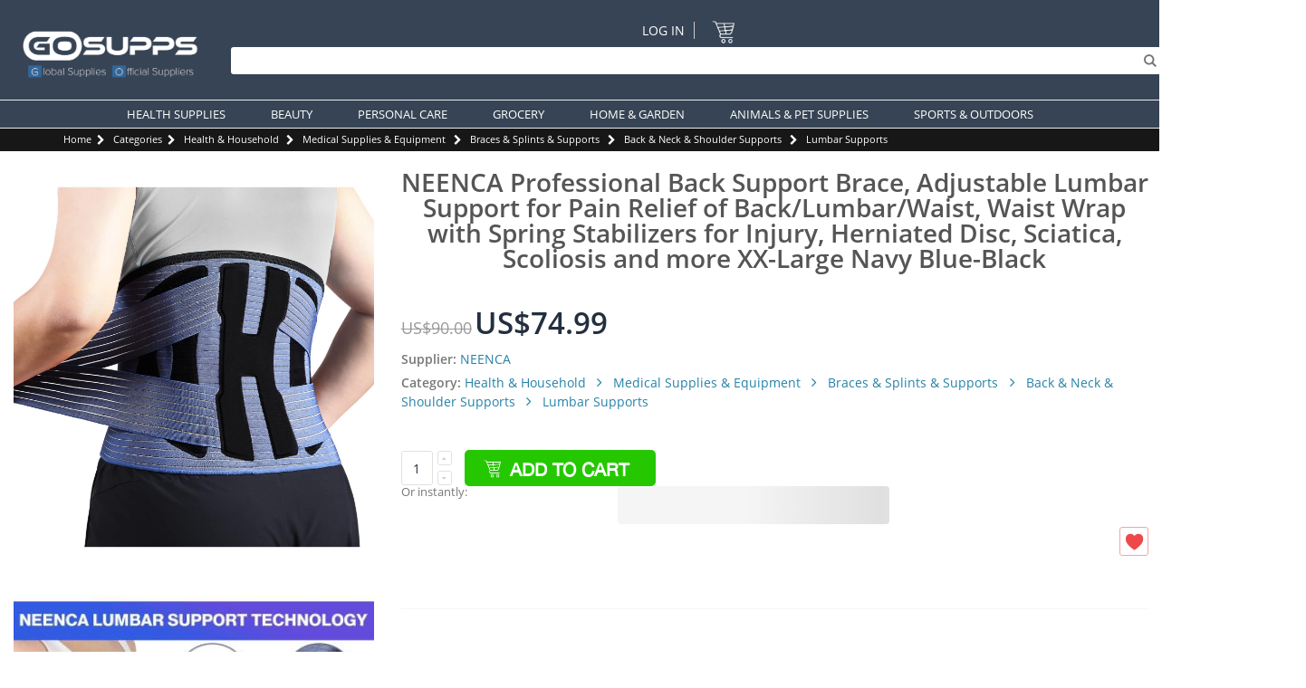

--- FILE ---
content_type: text/html; charset=UTF-8
request_url: https://www.gosupps.com/neenca-professional-back-support-brace-adjustable-lumbar-support-for-pain-relief-of-back-lumbar-waist-waist-wrap-with-spring-stabilizers-for-injury-herniated-disc-sciatica-scoliosis-and-more-xx-large-navy-blue-black.html
body_size: 34336
content:
<!DOCTYPE html>
<html lang="en">
<head>
<link rel="canonical" href="https://www.gosupps.com/[base64].html">
<link rel="alternate" hreflang="x-default" href="https://www.gosupps.com/[base64].html" />
<script type="22f58634fd4c229b14666615-text/javascript">
    window.dataLayer = window.dataLayer || [];
</script>
	
<script type="22f58634fd4c229b14666615-text/javascript">
dataLayer = [{
    "pageCategory": "product-detail"
}];
</script>

<script type="22f58634fd4c229b14666615-text/javascript">
dataLayer.push({
    "event": "productDetailView",
    "ecommerce": {
        "detail": {
            "actionField": {
                "list": "Catalog"
            },
            "products": [
                {
                    "name": "NEENCA Professional Back Support Brace, Adjustable Lumbar Support for Pain Relief of Back\/Lumbar\/Waist, Waist Wrap with Spring Stabilizers for Injury, Herniated Disc, Sciatica, Scoliosis and more XX-Large Navy Blue-Black",
                    "id": "US-HL-AM-B09Y92Q9RT",
                    "price": "74.99",
                    "currency": "USD",
                    "category": "NEENCA|Health & Household|Medical Supplies & Equipment|Braces & Splints & Supports|Back & Neck & Shoulder Supports|Lumbar Supports"
                }
            ]
        }
    }
});
</script>    


	<script type="22f58634fd4c229b14666615-text/javascript">(function(w,d,s,l,i){w[l]=w[l]||[];w[l].push({'gtm.start':
	new Date().getTime(),event:'gtm.js'});var f=d.getElementsByTagName(s)[0],
	j=d.createElement(s),dl=l!='dataLayer'?'&l='+l:'';j.async=true;j.src=
	'//www.googletagmanager.com/gtm.js?id='+i+dl;f.parentNode.insertBefore(j,f);
	})(window,document,'script','dataLayer','GTM-WFQFJGJ');</script>
    
    
		
<!-- Facebook Pixel Code -->
<!-- DO NOT MODIFY -->
<!-- End Facebook Pixel Code -->
<meta http-equiv="Content-Type" content="text/html; charset=utf-8" />
    <title>NEENCA Adjustable Lumbar Support Brace for Back Pain Relief - XX-Large Navy Blue-Black | Buy Now with Express International Delivery | GoSupps.com</title>
    	
<meta name="description" content="Buy NEENCA Adjustable Lumbar Support Brace for Back Pain Relief - XX-Large Navy Blue-Black from GoSupps.com – Express International Delivery. Official brand product. Great price, fast delivery. Order now." />
<meta name="keywords" content="NEENCA Professional Back Support Brace, Adjustable Lumbar Support for Pain Relief of Back/Lumbar/Waist, Waist Wrap with Spring Stabilizers for Injury, Herniated Disc, Sciatica, Scoliosis and more XX-Large Navy Blue-Black" />
<meta name="robots" content="INDEX,FOLLOW" />
    <meta name="viewport" content="width=device-width, initial-scale=1.0"/>
        <link rel="icon" href="https://www.gosupps.com/media/favicon/default/favicon.png" type="image/x-icon" />
<link rel="shortcut icon" href="https://www.gosupps.com/media/favicon/default/favicon.png" type="image/x-icon" />
<script src="https://js.stripe.com/v3/" type="22f58634fd4c229b14666615-text/javascript"></script>
<script src="https://payarc.transactiongateway.com/token/Collect.js" data-tokenization-key="7GZE9S-aSp974-4V64A8-gW5573" data-field-apple-pay-style-height="40px" type="22f58634fd4c229b14666615-text/javascript"></script><link rel="stylesheet" type="text/css" href="https://www.gosupps.com/js/smartwave/bootstrap/css/bootstrap.min.css?q=HNP63423325832" />
<link rel="stylesheet" type="text/css" href="https://www.gosupps.com/js/smartwave/jquery/plugins/selectbox/selectbox.css?q=HNP63423325832" />
<link rel="stylesheet" type="text/css" href="https://www.gosupps.com/js/calendar/calendar-win2k-1.css?q=HNP63423325832" />
<link rel="stylesheet" type="text/css" href="https://www.gosupps.com/js/tm/easylightbox/lightbox/css/lightbox.css?q=HNP63423325832" />
<link rel="stylesheet" type="text/css" href="https://www.gosupps.com/js/smartwave/ajaxcart/ajaxaddto.css?q=HNP63423325832" />
<link rel="stylesheet" type="text/css" href="https://www.gosupps.com/js/smartwave/jquery/plugins/owl-carousel/owl.carousel.css?q=HNP63423325832" />
<link rel="stylesheet" type="text/css" href="https://www.gosupps.com/js/smartwave/jquery/plugins/owl-carousel/owl.theme.css?q=HNP63423325832" />
<link rel="stylesheet" type="text/css" href="https://www.gosupps.com/js/smartwave/jquery/plugins/owl-carousel/owl.transitions.css?q=HNP63423325832" />
<link rel="stylesheet" type="text/css" href="https://www.gosupps.com/skin/frontend/smartwave/porto/css/print.css?q=HNP63423325832" media="print" />
<link rel="stylesheet" type="text/css" href="https://www.gosupps.com/skin/frontend/base/default/css/mirasvit_searchindex.css?q=HNP63423325832" media="all" />
<link rel="stylesheet" type="text/css" href="https://www.gosupps.com/skin/frontend/smartwave/porto/css/mageworx/storeswitcher.css?q=HNP63423325832" media="all" />
<link rel="stylesheet" type="text/css" href="https://www.gosupps.com/skin/frontend/smartwave/porto/notificationbar/font-awesome-4.7.0/css/font-awesome.css?q=HNP63423325832" media="all" />
<link rel="stylesheet" type="text/css" href="https://www.gosupps.com/skin/frontend/smartwave/porto/notificationbar/font-awesome-4.7.0/css/font-awesome.min.css?q=HNP63423325832" media="all" />
<link rel="stylesheet" type="text/css" href="https://www.gosupps.com/skin/frontend/smartwave/porto/notificationbar/css/notification.css?q=HNP63423325832" media="all" />
<link rel="stylesheet" type="text/css" href="https://www.gosupps.com/skin/frontend/smartwave/porto/notificationbar/css/countdown.css?q=HNP63423325832" media="all" />
<link rel="stylesheet" type="text/css" href="https://www.gosupps.com/skin/frontend/smartwave/porto/css/mgtsocialmedialinks/styles.css?q=HNP63423325832" media="all" />
<link rel="stylesheet" type="text/css" href="https://www.gosupps.com/skin/frontend/base/default/css/mirasvit/searchautocomplete/default.css?q=HNP63423325832" media="all" />
<link rel="stylesheet" type="text/css" href="https://www.gosupps.com/skin/frontend/base/default/stripe_payments/css/styles.css?q=HNP63423325832" media="all" />
<link rel="stylesheet" type="text/css" href="https://www.gosupps.com/skin/frontend/base/default/stripe_payments/css/paymentfont.min.css?q=HNP63423325832" media="all" />
<link rel="stylesheet" type="text/css" href="https://www.gosupps.com/skin/frontend/base/default/stripe_payments/css/express.css?q=HNP63423325832" media="all" />
<link rel="stylesheet" type="text/css" href="https://www.gosupps.com/skin/frontend/smartwave/porto/css/fonts.css?q=HNP63423325832" media="all" />
<link rel="stylesheet" type="text/css" href="https://www.gosupps.com/skin/frontend/smartwave/porto/icons/css/porto.css?q=HNP63423325832" media="all" />
<link rel="stylesheet" type="text/css" href="https://www.gosupps.com/skin/frontend/smartwave/porto/icons/css/animation.css?q=HNP63423325832" media="all" />
<link rel="stylesheet" type="text/css" href="https://www.gosupps.com/skin/frontend/smartwave/porto/css/local.css?q=HNP63423325832" media="all" />
<link rel="stylesheet" type="text/css" href="https://www.gosupps.com/skin/frontend/smartwave/porto/css/responsive.css?q=HNP63423325832" media="all" />
<link rel="stylesheet" type="text/css" href="https://www.gosupps.com/skin/frontend/smartwave/porto/css/configed/design_int_en.css?q=HNP63423325832" media="all" />
<link rel="stylesheet" type="text/css" href="https://www.gosupps.com/skin/frontend/smartwave/porto/css/configed/settings_int_en.css?q=HNP63423325832" media="all" />
<link rel="stylesheet" type="text/css" href="https://www.gosupps.com/skin/frontend/smartwave/porto/css/custom.css?q=HNP63423325832" media="all" />
<link rel="stylesheet" type="text/css" href="https://www.gosupps.com/skin/frontend/smartwave/porto/css/custommenu.css?q=HNP63423325832" media="all" />
<link rel="stylesheet" type="text/css" href="https://www.gosupps.com/skin/frontend/smartwave/porto/productgalleryslickslider/slick-slider-and-lightbox-with-custom.css?q=HNP63423325832" media="all" />
<link rel="stylesheet" type="text/css" href="https://www.gosupps.com/skin/frontend/base/default/aw_boughttogether/styles.css?q=HNP63423325832" media="all" />
<link rel="stylesheet" type="text/css" href="https://www.gosupps.com/skin/frontend/smartwave/porto/css/configurableswatches.css?q=HNP63423325832" media="all" />
<link rel="stylesheet" type="text/css" href="https://www.gosupps.com/skin/frontend/smartwave/porto/ajaxaddtocart/jquery-ui-1.11.4.custom/jquery-ui.min.css?q=HNP63423325832" media="all" />
<link rel="stylesheet" type="text/css" href="https://www.gosupps.com/skin/frontend/smartwave/porto/ajaxaddtocart/ajaxaddtocart.css?q=HNP63423325832" media="all" />
<link rel="stylesheet" type="text/css" href="https://www.gosupps.com/skin/frontend/smartwave/porto/css/mobilemenu.css?q=HNP63423325832" media="all" />
<script type="22f58634fd4c229b14666615-text/javascript" src="https://www.gosupps.com/js/smartwave/jquery/jquery-1.11.3.min.js?q=HNP63423325832"></script>
<script type="22f58634fd4c229b14666615-text/javascript" src="https://www.gosupps.com/js/prototype/prototype.js?q=HNP63423325832"></script>
<script type="22f58634fd4c229b14666615-text/javascript" src="https://www.gosupps.com/js/smartwave/jquery/jquery-noconflict.js?q=HNP63423325832"></script>
<script type="22f58634fd4c229b14666615-text/javascript" src="https://www.gosupps.com/js/lib/ccard.js?q=HNP63423325832"></script>
<script type="22f58634fd4c229b14666615-text/javascript" src="https://www.gosupps.com/js/prototype/validation.js?q=HNP63423325832"></script>
<script type="22f58634fd4c229b14666615-text/javascript" src="https://www.gosupps.com/js/scriptaculous/effects.js?q=HNP63423325832"></script>
<script type="22f58634fd4c229b14666615-text/javascript" src="https://www.gosupps.com/js/scriptaculous/controls.js?q=HNP63423325832"></script>
<script type="22f58634fd4c229b14666615-text/javascript" src="https://www.gosupps.com/js/varien/js.js?q=HNP63423325832"></script>
<script type="22f58634fd4c229b14666615-text/javascript" src="https://www.gosupps.com/js/varien/form.js?q=HNP63423325832"></script>
<script type="22f58634fd4c229b14666615-text/javascript" src="https://www.gosupps.com/js/mage/translate.js?q=HNP63423325832"></script>
<script type="22f58634fd4c229b14666615-text/javascript" src="https://www.gosupps.com/js/mage/cookies.js?q=HNP63423325832"></script>
<script type="22f58634fd4c229b14666615-text/javascript" src="https://www.gosupps.com/js/mirasvit/core/jquery.min.js?q=HNP63423325832"></script>
<script type="22f58634fd4c229b14666615-text/javascript" src="https://www.gosupps.com/js/mirasvit/core/underscore.js?q=HNP63423325832"></script>
<script type="22f58634fd4c229b14666615-text/javascript" src="https://www.gosupps.com/js/mirasvit/core/backbone.js?q=HNP63423325832"></script>
<script type="22f58634fd4c229b14666615-text/javascript" src="https://www.gosupps.com/js/mirasvit/code/searchautocomplete/form.js?q=HNP63423325832"></script>
<script type="22f58634fd4c229b14666615-text/javascript" src="https://www.gosupps.com/js/mirasvit/code/searchautocomplete/autocomplete.js?q=HNP63423325832"></script>
<script type="22f58634fd4c229b14666615-text/javascript" src="https://www.gosupps.com/js/smartwave/jquery/jquery-ui.min.js?q=HNP63423325832"></script>
<script type="22f58634fd4c229b14666615-text/javascript" src="https://www.gosupps.com/js/smartwave/jquery/plugins/selectbox/jquery.selectbox.cntry.js?q=HNP63423325832"></script>
<script type="22f58634fd4c229b14666615-text/javascript" src="https://www.gosupps.com/js/smartwave/jquery/jquery.cookie.js?q=HNP63423325832"></script>
<script type="22f58634fd4c229b14666615-text/javascript" src="https://www.gosupps.com/js/smartwave/modernizr.custom.min.js?q=HNP63423325832"></script>
<script type="22f58634fd4c229b14666615-text/javascript" src="https://www.gosupps.com/js/smartwave/enquire.js?q=HNP63423325832"></script>
<script type="22f58634fd4c229b14666615-text/javascript" src="https://www.gosupps.com/js/smartwave/app.js?q=HNP63423325832"></script>
<script type="22f58634fd4c229b14666615-text/javascript" src="https://www.gosupps.com/js/aw_boughttogether/pico-1.2.js?q=HNP63423325832"></script>
<script type="22f58634fd4c229b14666615-text/javascript" src="https://www.gosupps.com/js/aw_boughttogether/main-0.1.4.js?q=HNP63423325832"></script>
<script type="22f58634fd4c229b14666615-text/javascript" src="https://www.gosupps.com/js/tm/easylightbox/lightbox/js/lightbox.js?q=HNP63423325832"></script>
<script type="22f58634fd4c229b14666615-text/javascript" src="https://www.gosupps.com/js/smartwave/ajaxcart/ajaxaddto.js?q=HNP63423325832"></script>
<script type="22f58634fd4c229b14666615-text/javascript" src="https://www.gosupps.com/js/smartwave/jquery/plugins/owl-carousel/owl.carousel.min.js?q=HNP63423325832"></script>
<script type="22f58634fd4c229b14666615-text/javascript" src="https://www.gosupps.com/js/custom/dynamic.slider.js?q=HNP63423325832"></script>
<script type="22f58634fd4c229b14666615-text/javascript" src="https://www.gosupps.com/js/varien/product.js?q=HNP63423325832"></script>
<script type="22f58634fd4c229b14666615-text/javascript" src="https://www.gosupps.com/js/varien/configurable.js?q=HNP63423325832"></script>
<script type="22f58634fd4c229b14666615-text/javascript" src="https://www.gosupps.com/js/configurableswatches/swatches-product.js?q=HNP63423325832"></script>
<script type="22f58634fd4c229b14666615-text/javascript" src="https://www.gosupps.com/js/amasty/amdefconf/configurable.js?q=HNP63423325832"></script>
<script type="22f58634fd4c229b14666615-text/javascript" src="https://www.gosupps.com/skin/frontend/base/default/stripe_payments/js/stripe_payments.js?q=HNP63423325832"></script>
<script type="22f58634fd4c229b14666615-text/javascript" src="https://www.gosupps.com/skin/frontend/base/default/stripe_payments/js/cctype.js?q=HNP63423325832"></script>
<script type="22f58634fd4c229b14666615-text/javascript" src="https://www.gosupps.com/skin/frontend/base/default/stripe_payments/js/express.js?q=HNP63423325832"></script>
<script type="22f58634fd4c229b14666615-text/javascript" src="https://www.gosupps.com/skin/frontend/smartwave/porto/notificationbar/js/notification.js?q=HNP63423325832"></script>
<script type="22f58634fd4c229b14666615-text/javascript" src="https://www.gosupps.com/skin/frontend/smartwave/porto/notificationbar/js/countdown.js?q=HNP63423325832"></script>
<script type="22f58634fd4c229b14666615-text/javascript" src="https://www.gosupps.com/skin/frontend/smartwave/porto/productgalleryslickslider/slick-min-slick-lightbox-min-custom.js?q=HNP63423325832"></script>
<script type="22f58634fd4c229b14666615-text/javascript" src="https://www.gosupps.com/skin/frontend/smartwave/porto/productgalleryslickslider/jquery.fancybox.js?q=HNP63423325832"></script>
<script type="22f58634fd4c229b14666615-text/javascript" src="https://www.gosupps.com/skin/frontend/smartwave/porto/js/product-util.js?q=HNP63423325832"></script>
<script type="22f58634fd4c229b14666615-text/javascript" src="https://www.gosupps.com/skin/frontend/smartwave/porto/ajaxaddtocart/ajaxaddtocart.js?q=HNP63423325832"></script>
<!--[if gt IE 7]>
<link rel="stylesheet" type="text/css" href="https://www.gosupps.com/skin/frontend/smartwave/porto/css/styles-ie.css?q=HNP63423325832" media="all" />
<![endif]-->
<!--[if lt IE 7]>
<script type="text/javascript" src="https://www.gosupps.com/js/lib/ds-sleight.js?q=HNP63423325832"></script>
<script type="text/javascript" src="https://www.gosupps.com/skin/frontend/base/default/js/ie6.js?q=HNP63423325832"></script>
<![endif]-->
<!--[if lt IE 9]>
<script type="text/javascript" src="https://www.gosupps.com/js/smartwave/respond.min.js?q=HNP63423325832"></script>
<![endif]-->

<script type="22f58634fd4c229b14666615-text/javascript">
//<![CDATA[
Mage.Cookies.path     = '/';
Mage.Cookies.domain   = '.www.gosupps.com';
//]]>
</script>
<title>NEENCA Adjustable Lumbar Support Brace for Back Pain Relief - XX-Large Navy Blue-Black | Buy Now with Express International Delivery | GoSupps.com</title>
	
<meta name="description" content="Buy NEENCA Adjustable Lumbar Support Brace for Back Pain Relief - XX-Large Navy Blue-Black from GoSupps.com – Express International Delivery. Official brand product. Great price, fast delivery. Order now." />
<!-- ✅ Product Structured Data -->
<script type="application/ld+json">
{
  "@context": "https://schema.org/",
  "@type": "Product",
  "name": "NEENCA Adjustable Lumbar Support Brace for Back Pain Relief - XX-Large Navy Blue-Black",
  "image": "https://www.gosupps.com/media/catalog/product/cache/25/image/9df78eab33525d08d6e5fb8d27136e95/8/1/81k22BISngL.jpg",
  "description": "Buy NEENCA Adjustable Lumbar Support Brace for Back Pain Relief - XX-Large Navy Blue-Black from GoSupps.com – Express International Delivery Official NEENCA product. Great price, fast delivery. Order now.",
  "sku": "US-HL-AM-B09Y92Q9RT",
  "gtin13": "043859516872",
  "brand": {
    "@type": "Brand",
    "name": "NEENCA"
  },
  "offers": {
    "@type": "Offer",
    "priceCurrency": "USD",
    "price": "74.99",
    "availability": "https://schema.org/InStock",
    "url": "https://www.gosupps.com/[base64].html"
  }
}
</script>
<script type="application/ld+json">
{
  "@context": "https://schema.org",
  "@type": "BreadcrumbList",
  "itemListElement": [
    {
      "@type": "ListItem",
      "position": 1,
      "name": "Home",
      "item": "https://www.gosupps.com/"
    }
        , {
      "@type": "ListItem",
      "position": 2,
      "name": "Health &amp; Household",
      "item": "https://www.gosupps.com/subcategories/health-household.html"
    }    , {
      "@type": "ListItem",
      "position": 3,
      "name": "Medical Supplies &amp; Equipment",
      "item": "https://www.gosupps.com/subcategories/health-household/medical-supplies-equipment.html"
    }    , {
      "@type": "ListItem",
      "position": 4,
      "name": "Braces &amp; Splints &amp; Supports",
      "item": "https://www.gosupps.com/subcategories/health-household/medical-supplies-equipment/braces-splints-supports.html"
    }    , {
      "@type": "ListItem",
      "position": 5,
      "name": "Back &amp; Neck &amp; Shoulder Supports",
      "item": "https://www.gosupps.com/subcategories/health-household/medical-supplies-equipment/braces-splints-supports/back-neck-shoulder-supports.html"
    }    , {
      "@type": "ListItem",
      "position": 6,
      "name": "Lumbar Supports",
      "item": "https://www.gosupps.com/subcategories/health-household/medical-supplies-equipment/braces-splints-supports/back-neck-shoulder-supports/lumbar-supports.html"
    },
    {
      "@type": "ListItem",
      "position": 7,
      "name": "NEENCA Adjustable Lumbar Support Brace for Back Pain Relief - XX-Large Navy Blue-Black",
      "item": "https://www.gosupps.com/[base64].html"
    }
  ]
}
</script>
<script type="22f58634fd4c229b14666615-text/javascript">
//<![CDATA[
optionalZipCountries = ["AF","AL","AO","AI","AW","BS","BH","BB","BZ","BJ","BM","BT","BO","BW","BF","BI","KH","CM","CV","KY","CF","TD","CL","KM","CG","CD","CK","CR","CI","DJ","DM","DO","EC","EG","SV","ER","ET","FK","FJ","GA","GM","GH","GI","GD","GT","GN","GW","GY","HT","HN","HK","IR","IQ","IE","JM","JO","KE","KI","KW","LB","LS","LR","LY","MO","MW","ML","MT","MR","MU","MS","MZ","MM","NA","NR","NP","AN","NI","NE","NG","NU","OM","PA","PY","PE","QA","RW","WS","ST","SA","SN","SC","SL","SB","SO","LK","KN","VC","SD","SR","SY","TZ","TG","TO","TT","TC","TV","UG","AE","UY","VU","VE","VN","YE","ZM","ZW"];
//]]>
</script>
    <script type="22f58634fd4c229b14666615-text/javascript">
    function getMobileOS() {
        var userAgent = navigator.userAgent || navigator.vendor || window.opera;
        if (/windows phone/i.test(userAgent)) {
            return "WindowsPhone";
        }
        if (/android/i.test(userAgent)) {
            return "Android";
        }
        if (/iPad|iPhone|iPod/.test(userAgent) && !window.MSStream) {
            return "iOS";
        }
        return "unknown";
    }
    </script>
<script type="22f58634fd4c229b14666615-text/javascript">
    jQuery(document).ready(function() {
    jQuery('body').css('margin-top',jQuery('.store-notice.top').height());
    jQuery('body').css('margin-bottom',jQuery('.store-notice.bottom').height());
    jQuery(".close").click(function(){
         jQuery(this).hide()
         jQuery(".store-notice").css("opacity","0");
         jQuery("body").css("margin-top","0");
     });
});

    jQuery(function($){
    function pad(n) {
        return (n < 10) ? ("0" + n) : n;
    }

    $.fn.showclock = function() {
        
        var currentDate=new Date();
        var fieldDate=$(this).data('date').split('-');
        var futureDate=new Date(fieldDate[0],fieldDate[1]-1,fieldDate[2]);
        var seconds=futureDate.getTime() / 1000 - currentDate.getTime() / 1000;

        if(seconds<=0 || isNaN(seconds)){
            this.hide();
            return this;
        }

        var days=Math.floor(seconds/86400);
        seconds=seconds%86400;
        
        var hours=Math.floor(seconds/3600);
        seconds=seconds%3600;

        var minutes=Math.floor(seconds/60);
        seconds=Math.floor(seconds%60);
        
        var html="";

        if(days!=0){
            html+="<div class='countdown-container days'>"
                html+="<span class='countdown-heading days-top'>Days</span>";
                html+="<span class='countdown-value days-bottom'>"+pad(days)+"</span>";
            html+="</div>";
        }

        html+="<div class='countdown-container hours'>"
            html+="<span class='countdown-heading hours-top'>Hours</span>";
            html+="<span class='countdown-value hours-bottom'>"+pad(hours)+"</span>";
        html+="</div>";

        html+="<div class='countdown-container minutes'>"
            html+="<span class='countdown-heading minutes-top'>Min</span>";
            html+="<span class='countdown-value minutes-bottom'>"+pad(minutes)+"</span>";
        html+="</div>";

        html+="<div class='countdown-container seconds'>"
            html+="<span class='countdown-heading seconds-top'>Sec</span>";
            html+="<span class='countdown-value seconds-bottom'>"+pad(seconds)+"</span>";
        html+="</div>";

        this.html(html);
    };

    $.fn.countdown = function() {
        var el=$(this);
        el.showclock();
        setInterval(function(){
            el.showclock(); 
        },1000);
        
    }

});

jQuery(document).ready(function(){
    if(jQuery(".countdown").length>0)
        jQuery(".countdown").countdown();
});
</script><script type="22f58634fd4c229b14666615-text/javascript">
    var __boughtTogetherAnimation = 0;
</script><script type="22f58634fd4c229b14666615-text/javascript">//<![CDATA[
        var Translator = new Translate([]);
        //]]></script><meta name="p:domain_verify" content="3888013c08a90ecb37725e70d8cc71eb"/><!--Porto Magento Theme: v1.6.3-->
<!-- ✅ Product Structured Data -->
<script type="application/ld+json">
{
  "@context": "https://schema.org/",
  "@type": "Product",
  "name": "NEENCA Adjustable Lumbar Support Brace for Back Pain Relief - XX-Large Navy Blue-Black",
  "image": "https://www.gosupps.com/media/catalog/product/cache/25/image/9df78eab33525d08d6e5fb8d27136e95/8/1/81k22BISngL.jpg",
  "description": "Buy NEENCA Adjustable Lumbar Support Brace for Back Pain Relief - XX-Large Navy Blue-Black from GoSupps.com – Express International Delivery Official NEENCA product. Great price, fast delivery. Order now.",
  "sku": "US-HL-AM-B09Y92Q9RT",
  "gtin13": "043859516872",
  "brand": {
    "@type": "Brand",
    "name": "NEENCA"
  },
  "offers": {
    "@type": "Offer",
    "priceCurrency": "USD",
    "price": "74.99",
    "availability": "https://schema.org/InStock",
    "url": "https://www.gosupps.com/[base64].html"
  }
}
</script>
<script type="application/ld+json">
{
  "@context": "https://schema.org",
  "@type": "BreadcrumbList",
  "itemListElement": [
    {
      "@type": "ListItem",
      "position": 1,
      "name": "Home",
      "item": "https://www.gosupps.com/"
    }
        , {
      "@type": "ListItem",
      "position": 2,
      "name": "Health &amp; Household",
      "item": "https://www.gosupps.com/subcategories/health-household.html"
    }    , {
      "@type": "ListItem",
      "position": 3,
      "name": "Medical Supplies &amp; Equipment",
      "item": "https://www.gosupps.com/subcategories/health-household/medical-supplies-equipment.html"
    }    , {
      "@type": "ListItem",
      "position": 4,
      "name": "Braces &amp; Splints &amp; Supports",
      "item": "https://www.gosupps.com/subcategories/health-household/medical-supplies-equipment/braces-splints-supports.html"
    }    , {
      "@type": "ListItem",
      "position": 5,
      "name": "Back &amp; Neck &amp; Shoulder Supports",
      "item": "https://www.gosupps.com/subcategories/health-household/medical-supplies-equipment/braces-splints-supports/back-neck-shoulder-supports.html"
    }    , {
      "@type": "ListItem",
      "position": 6,
      "name": "Lumbar Supports",
      "item": "https://www.gosupps.com/subcategories/health-household/medical-supplies-equipment/braces-splints-supports/back-neck-shoulder-supports/lumbar-supports.html"
    },
    {
      "@type": "ListItem",
      "position": 7,
      "name": "NEENCA Adjustable Lumbar Support Brace for Back Pain Relief - XX-Large Navy Blue-Black",
      "item": "https://www.gosupps.com/[base64].html"
    }
  ]
}
</script></head>
<body class=" catalog-product-view catalog-product-view [base64] int_en">
<div class="wrapper">
    <noscript><iframe src="//www.googletagmanager.com/ns.html?id=GTM-WFQFJGJ"
    height="0" width="0" style="display:none;visibility:hidden"></iframe></noscript>
    <noscript>
        <div class="global-site-notice noscript">
            <div class="notice-inner">
                <p>
                    <strong>JavaScript seems to be disabled in your browser.</strong><br />
                    You must have JavaScript enabled in your browser to utilize the functionality of this website.                </p>
            </div>
        </div>
    </noscript>
    <div class="page">
                <style type="text/css">
    @media(min-width: 769px){
        .mobilelogo{
            display: none;
        }
    }
    @media(max-width: 768px){
        .desktoplogo{
            display: none;
        }
    }
</style>
<div class="header-container type8 ">
    <div class="header container">
        <a href="https://www.gosupps.com/" title="GoSupps.com" class="logo"><strong>GoSupps.com</strong>
                            <img src="https://www.gosupps.com/skin/frontend/smartwave/porto/images/gomobilelogo.png" class="mobilelogo" alt="GoSupps.com" width="280" height="83" />
                <img src="https://www.gosupps.com/skin/frontend/smartwave/porto/images/gosupps.png" alt="GoSupps.com" class="desktoplogo" width="280" height="83" />
                    </a>
        <div class="cart-area">
            <a href="#header-nav" class="menu-icon skip-link">
                <i class="fa fa-bars"></i>
            </a>
            <div class="top-links-area">
                <div class="top-links-icon"><a href="javascript:void(0)">links</a></div>
                <ul class="links">
                        <li class="first last" ><a href="https://www.gosupps.com/customer/account/login/" title="Log In" >Log In</a></li>
            </ul>
            </div>
            <div class="switcher-area">
                                <div class="form-language country-flg"><select id="select-country" rel="INTERNATIONAL" class="replacemeselect" title="Your Country"><option data-loc="international|en_US" data-rel="INT" selected="selected" value="https://www.gosupps.com/[base64].html">International</option><option data-loc="AU|en_US" data-rel="AU" value="https://www.gosupps.com/[base64].html">Australia</option><option data-loc="AZ|en_US" data-rel="AZ" value="https://www.gosupps.com/[base64].html">Azerbaijan</option><option data-loc="BH|en_US" data-rel="BH" value="https://www.gosupps.com/[base64].html">Bahrain</option><option data-loc="CA|en_US" data-rel="CA" value="https://www.gosupps.com/[base64].html">Canada</option><option data-loc="FR|en_US" data-rel="FR" value="https://www.gosupps.com/[base64].html">France</option><option data-loc="DE|en_US" data-rel="DE" value="https://www.gosupps.com/[base64].html">Germany</option><option data-loc="IN|en_US" data-rel="IN" value="https://www.gosupps.com/[base64].html">India</option><option data-loc="JP|en_US" data-rel="JP" value="https://www.gosupps.com/[base64].html">Japan</option><option data-loc="JO|en_US" data-rel="JO" value="https://www.gosupps.com/[base64].html">Jordan</option><option data-loc="KE|en_US" data-rel="KE" value="https://www.gosupps.com/[base64].html">Kenya</option><option data-loc="KW|en_US" data-rel="KW" value="https://www.gosupps.com/[base64].html">Kuwait</option><option data-loc="LB|en_US" data-rel="LB" value="https://www.gosupps.com/[base64].html">Lebanon</option><option data-loc="MY|en_US" data-rel="MY" value="https://www.gosupps.com/[base64].html">Malaysia</option><option data-loc="MA|en_US" data-rel="MA" value="https://www.gosupps.com/[base64].html">Morocco</option><option data-loc="NL|en_US" data-rel="NL" value="https://www.gosupps.com/[base64].html">Netherlands</option><option data-loc="NZ|en_US" data-rel="NZ" value="https://www.gosupps.com/[base64].html">New Zealand</option><option data-loc="NG|en_US" data-rel="NG" value="https://www.gosupps.com/[base64].html">Nigeria</option><option data-loc="OM|en_US" data-rel="OM" value="https://www.gosupps.com/[base64].html">Oman</option><option data-loc="QA|en_US" data-rel="QA" value="https://www.gosupps.com/[base64].html">Qatar</option><option data-loc="RO|en_US" data-rel="RO" value="https://www.gosupps.com/[base64].html">Romania</option><option data-loc="RU|en_US" data-rel="RU" value="https://www.gosupps.com/[base64].html">Russia</option><option data-loc="SA|en_US" data-rel="SA" value="https://www.gosupps.com/[base64].html">Saudi Arabia</option><option data-loc="SG|en_US" data-rel="SG" value="https://www.gosupps.com/[base64].html">Singapore</option><option data-loc="ZA|en_US" data-rel="ZA" value="https://www.gosupps.com/[base64].html">South Africa</option><option data-loc="KR|en_US" data-rel="KR" value="https://www.gosupps.com/[base64].html">South Korea</option><option data-loc="ES|en_US" data-rel="ES" value="https://www.gosupps.com/[base64].html">Spain</option><option data-loc="CH|en_US" data-rel="CH" value="https://www.gosupps.com/[base64].html">Switzerland</option><option data-loc="TR|en_US" data-rel="TR" value="https://www.gosupps.com/[base64].html">Turkey</option><option data-loc="UA|en_US" data-rel="UA" value="https://www.gosupps.com/[base64].html">Ukraine</option><option data-loc="AE|en_US" data-rel="AE" value="https://www.gosupps.com/[base64].html">United Arab Emirates</option><option data-loc="GB|en_US" data-rel="GB" value="https://www.gosupps.com/[base64].html">United Kingdom</option><option data-loc="US|en_US" data-rel="US" value="https://www.gosupps.com/[base64].html">United States</option></select></div>
                            </div>
            <div class="mini-cart">
                    <a href="javascript:void(0)" class="mybag-link"><i class="icon-mini-cart"></i><span class="cart-info"><span class="cart-qty no-display">0</span></span></a>
    </div>
<script type="22f58634fd4c229b14666615-text/javascript">
if(jQuery(window).width()<768){
	jQuery('.switcher-area .mini-cart').insertAfter('.cart-area .menu-icon');
	if (jQuery('#ios_popup').length > 0) {
		jQuery('.header-container.type8 .header .cart-area .mini-cart').css("top", "23px");
		jQuery('.header-container.type8 .header .cart-area .menu-icon').css("top", "23px");
	}
}
</script>            <div class="search-area">
                <a href="javascript:void(0)" class="search-icon"><i class="icon-search"></i></a>
                <form id="search_mini_form" action="https://www.gosupps.com/catalogsearch/result/" method="get"
    class="searchautocomplete UI-SEARCHAUTOCOMPLETE"
    data-tip="Search entire store here..."
    data-url="//www.gosupps.com/searchautocomplete/ajax/get/"
    data-minchars="3"
    data-delay="500"
    data-hide-delay="0">

    <div class="form-search">
        <label for="search">Search:</label>

        
        <input id="search" aria-label="Search" type="text" autocomplete="off"  name="q" value="" class="input-text UI-SEARCH UI-NAV-INPUT" maxlength="128" aria-label="Search"/>

                <button type="submit" title="Search" class="button"><i class="icon-search"></i></button>

        <div class="searchautocomplete-loader UI-LOADER">
            <div id="g01"></div>
            <div id="g02"></div>
            <div id="g03"></div>
            <div id="g04"></div>
            <div id="g05"></div>
            <div id="g06"></div>
            <div id="g07"></div>
            <div id="g08"></div>
        </div>
        
        <div style="display:none" id="search_autocomplete" class="UI-PLACEHOLDER search-autocomplete searchautocomplete-placeholder"></div>
    </div>
</form>
            </div>
        </div>
    </div>
    <div id="header-nav" class="skip-content">
    <div id="nav">
        <ul class="nav-primary">
            <li class='level0 parent has-children nav-1-1 first level-top'><a href="https://www.gosupps.com/subcategories/health-household.html" class="level0 level-top has-children " ><span>Health Supplies</span></a><ul><li class='level1 parent has-children nav-1-1 first'><a href="https://www.gosupps.com/subcategories/health-household/vitamins-minerals-supplements.html" class=" has-children " ><span>Fitness & Nutrition</span></a><ul><li class='level2 nav-1-1 first'><a href="https://www.gosupps.com/subcategories/health-household/vitamins-minerals-supplements/minerals.html" class="" ><span>Minerals</span></a></li><li class='level2 nav-2-2'><a href="https://www.gosupps.com/subcategories/health-household/vitamins-minerals-supplements/protein-supplements.html" class="" ><span>Protein Supplements</span></a></li><li class='level2 nav-3-3'><a href="https://www.gosupps.com/subcategories/health-household/vitamins-minerals-supplements/amino-acids.html" class="" ><span>Amino Acids</span></a></li><li class='level2 nav-4-4'><a href="https://www.gosupps.com/subcategories/health-household/vitamins-minerals-supplements/nutrition-bars.html" class="" ><span>Nutrition Bars</span></a></li><li class='level2 nav-5-5 last'><a href="https://www.gosupps.com/subcategories/health-household/vitamins-minerals-supplements/herbal-supplements.html" class="" ><span>Herbal Supplements</span></a></li></ul></li><li class='level1 parent has-children nav-2-2'><a href="https://www.gosupps.com/subcategories/health-household.html" class=" has-children " ><span>Health Care</span></a><ul><li class='level2 nav-1-1 first'><a href="https://www.gosupps.com/subcategories/health-household/eye-visual-health.html" class="" ><span>Eye Care</span></a></li><li class='level2 nav-2-2'><a href="https://www.gosupps.com/subcategories/health-household/ear-care.html" class="" ><span>Ear Care</span></a></li><li class='level2 nav-3-3'><a href="https://www.gosupps.com/subcategories/health-household/foot-health.html" class="" ><span>Foot Health</span></a></li><li class='level2 nav-4-4'><a href="https://www.gosupps.com/subcategories/health-household/dental-oral-care.html" class="" ><span>Dental Care</span></a></li><li class='level2 nav-5-5 last'><a href="https://www.gosupps.com/subcategories/health-household/diabetes-care.html" class="" ><span>Diabetes Care</span></a></li></ul></li><li class='level1 parent has-children nav-3-3'><a href="https://www.gosupps.com/subcategories/health-household/vitamins-minerals-supplements/vitamins.html" class=" has-children " ><span>Vitamins</span></a><ul><li class='level2 nav-1-1 first'><a href="https://www.gosupps.com/subcategories/health-household/vitamins-minerals-supplements/vitamins/vitamin-a.html" class="" ><span>Vitamin A</span></a></li><li class='level2 nav-2-2'><a href="https://www.gosupps.com/subcategories/health-household/vitamins-minerals-supplements/vitamins/vitamin-b.html" class="" ><span>Vitamin B</span></a></li><li class='level2 nav-3-3'><a href="https://www.gosupps.com/subcategories/health-household/vitamins-minerals-supplements/vitamins/vitamin-c.html" class="" ><span>Vitamin C</span></a></li><li class='level2 nav-4-4'><a href="https://www.gosupps.com/subcategories/health-household/vitamins-minerals-supplements/vitamins/vitamin-d.html" class="" ><span>Vitamin D</span></a></li><li class='level2 nav-5-5 last'><a href="https://www.gosupps.com/subcategories/health-household/vitamins-minerals-supplements/vitamins/multivitamins.html" class="" ><span>Multivitamins</span></a></li></ul></li><li class='level1 parent has-children nav-4-4 last'><a href="https://www.gosupps.com/subcategories/baby-products/health-baby-care.html" class=" has-children " ><span>Family Care</span></a><ul><li class='level2 nav-1-1 first'><a href="https://www.gosupps.com/subcategories/baby-products/health-baby-care.html" class="" ><span>Health & Baby Care</span></a></li><li class='level2 nav-2-2'><a href="https://www.gosupps.com/subcategories/baby-products.html" class="" ><span>Baby Products</span></a></li><li class='level2 nav-3-3'><a href="https://www.gosupps.com/subcategories/health-household/sleep-snoring.html" class="" ><span>Sleep & Snoring</span></a></li><li class='level2 nav-4-4'><a href="https://www.gosupps.com/subcategories/health-household/medical-supplies-equipment/home-tests/family-planning-tests.html" class="" ><span>Family Planning Tests</span></a></li><li class='level2 nav-5-5 last'><a href="https://www.gosupps.com/subcategories/health-household/wellness-relaxation.html" class="" ><span>Wellness & Relaxation</span></a></li></ul></li></ul></li><li class='level0 parent has-children nav-2-2 level-top'><a href="https://www.gosupps.com/subcategories/beauty-personal-care.html" class="level0 level-top has-children " ><span>Beauty</span></a><ul><li class='level1 parent has-children nav-1-1 first'><a href="https://www.gosupps.com/subcategories/beauty-personal-care/makeup.html" class=" has-children " ><span>Makeup</span></a><ul><li class='level2 nav-1-1 first'><a href="https://www.gosupps.com/subcategories/beauty-personal-care/makeup/body.html" class="" ><span>Body</span></a></li><li class='level2 nav-2-2'><a href="https://www.gosupps.com/subcategories/beauty-personal-care/makeup/eyes.html" class="" ><span>Eyes</span></a></li><li class='level2 nav-3-3'><a href="https://www.gosupps.com/subcategories/beauty-personal-care/makeup/face.html" class="" ><span>Face</span></a></li><li class='level2 nav-4-4'><a href="https://www.gosupps.com/subcategories/beauty-personal-care/makeup/lips.html" class="" ><span>Lips</span></a></li><li class='level2 nav-5-5 last'><a href="https://www.gosupps.com/subcategories/beauty-personal-care/makeup/makeup-palettes.html" class="" ><span>Palettes</span></a></li></ul></li><li class='level1 parent has-children nav-2-2'><a href="https://www.gosupps.com/subcategories/beauty-personal-care/hair-care.html" class=" has-children " ><span>Hair Care</span></a><ul><li class='level2 nav-1-1 first'><a href="https://www.gosupps.com/subcategories/beauty-personal-care/hair-care/hair-colour.html" class="" ><span>Hair Colour</span></a></li><li class='level2 nav-2-2'><a href="https://www.gosupps.com/subcategories/beauty-personal-care/hair-care/hair-masks.html" class="" ><span>Hair Masks</span></a></li><li class='level2 nav-3-3'><a href="https://www.gosupps.com/subcategories/beauty-personal-care/hair-care/hair-oils.html" class="" ><span>Hair Oils</span></a></li><li class='level2 nav-4-4'><a href="https://www.gosupps.com/subcategories/beauty-personal-care/hair-care/styling-products.html" class="" ><span>Styling Products</span></a></li><li class='level2 nav-5-5 last'><a href="https://www.gosupps.com/subcategories/beauty-personal-care/hair-care/hair-loss-regrowth.html" class="" ><span>Hair Loss & Regrowth</span></a></li></ul></li><li class='level1 parent has-children nav-3-3'><a href="https://www.gosupps.com/subcategories/beauty-personal-care/skin-care.html" class=" has-children " ><span>Skin Care</span></a><ul><li class='level2 nav-1-1 first'><a href="https://www.gosupps.com/subcategories/beauty-personal-care/skin-care/body.html" class="" ><span>Body</span></a></li><li class='level2 nav-2-2'><a href="https://www.gosupps.com/subcategories/beauty-personal-care/skin-care/eyes.html" class="" ><span>Eyes</span></a></li><li class='level2 nav-3-3'><a href="https://www.gosupps.com/subcategories/beauty-personal-care/skin-care/face.html" class="" ><span>Face</span></a></li><li class='level2 nav-4-4'><a href="https://www.gosupps.com/subcategories/beauty-personal-care/skin-care/skin-care-tools.html" class="" ><span>Skin Care Tools</span></a></li><li class='level2 nav-5-5 last'><a href="https://www.gosupps.com/subcategories/beauty-personal-care/skin-care/sun-care-tanning.html" class="" ><span>Sun Care & Tanning</span></a></li></ul></li><li class='level1 parent has-children nav-4-4 last'><a href="https://www.gosupps.com/subcategories/beauty-personal-care/bath-body.html" class=" has-children " ><span>Bath & Body</span></a><ul><li class='level2 nav-1-1 first'><a href="https://www.gosupps.com/subcategories/beauty-personal-care/bath-body/body-washes.html" class="" ><span>Body Washes</span></a></li><li class='level2 nav-2-2'><a href="https://www.gosupps.com/subcategories/beauty-personal-care/bath-body/bath-additives.html" class="" ><span>Bath Additives</span></a></li><li class='level2 nav-3-3'><a href="https://www.gosupps.com/subcategories/beauty-personal-care/bath-body/conditioners.html" class="" ><span>Conditioners</span></a></li><li class='level2 nav-4-4'><a href="https://www.gosupps.com/subcategories/beauty-personal-care/bath-body/shampoos.html" class="" ><span>Shampoos</span></a></li><li class='level2 nav-5-5 last'><a href="https://www.gosupps.com/subcategories/beauty-personal-care/bath-body/cleansers/hand-wash.html" class="" ><span>Hand Wash</span></a></li></ul></li></ul></li><li class='level0 parent has-children nav-3-3 level-top'><a href="https://www.gosupps.com/subcategories/beauty-personal-care.html" class="level0 level-top has-children " ><span>Personal Care</span></a><ul><li class='level1 parent has-children nav-1-1 first'><a href="https://www.gosupps.com/subcategories/beauty-personal-care/foot-hand-nail-care.html" class=" has-children " ><span>Foot & Hand & Nail Care</span></a><ul><li class='level2 nav-1-1 first'><a href="https://www.gosupps.com/subcategories/beauty-personal-care/manicure-pedicure.html" class="" ><span>Manicure & Pedicure</span></a></li><li class='level2 nav-2-2'><a href="https://www.gosupps.com/subcategories/beauty-personal-care/foot-hand-nail-care/foot-hand-care/hand-creams-lotions.html" class="" ><span>Hand Creams & Lotions</span></a></li><li class='level2 nav-3-3'><a href="https://www.gosupps.com/subcategories/beauty-personal-care/foot-hand-nail-care/foot-hand-care.html" class="" ><span>Foot & Hand Care</span></a></li><li class='level2 nav-4-4'><a href="https://www.gosupps.com/subcategories/beauty-personal-care/foot-hand-nail-care/nail-art-polish.html" class="" ><span>Nail Art & Polish</span></a></li><li class='level2 nav-5-5 last'><a href="https://www.gosupps.com/subcategories/beauty-personal-care/foot-hand-nail-care/nail-care.html" class="" ><span>Nail Care</span></a></li></ul></li><li class='level1 parent has-children nav-2-2'><a href="https://www.gosupps.com/subcategories/health-household/intimate-hygiene.html" class=" has-children " ><span>Personal Hygiene</span></a><ul><li class='level2 nav-1-1 first'><a href="https://www.gosupps.com/subcategories/health-household/feminine-care.html" class="" ><span>Feminine Care</span></a></li><li class='level2 nav-2-2'><a href="https://www.gosupps.com/subcategories/health-household/intimate-hygiene.html" class="" ><span>Intimate Hygiene</span></a></li><li class='level2 nav-3-3'><a href="https://www.gosupps.com/subcategories/health-household/dental-oral-care/toothpastes.html" class="" ><span>Toothpastes</span></a></li><li class='level2 nav-4-4'><a href="https://www.gosupps.com/subcategories/health-household/dental-oral-care/toothbrushes-accessories.html" class="" ><span>Toothbrushes</span></a></li><li class='level2 nav-5-5 last'><a href="https://www.gosupps.com/subcategories/beauty-personal-care/tools-accessories/cotton-balls-pads-buds.html" class="" ><span>Cotton Pads</span></a></li></ul></li><li class='level1 parent has-children nav-3-3'><a href="https://www.gosupps.com/subcategories/beauty-personal-care/shaving-hair-removal.html" class=" has-children " ><span>Shaving & Hair Removal</span></a><ul><li class='level2 nav-1-1 first'><a href="https://www.gosupps.com/subcategories/beauty-personal-care/shaving-hair-removal/men-s.html" class="" ><span>Men's</span></a></li><li class='level2 nav-2-2'><a href="https://www.gosupps.com/subcategories/beauty-personal-care/shaving-hair-removal/women-s.html" class="" ><span>Women's</span></a></li><li class='level2 nav-3-3'><a href="https://www.gosupps.com/subcategories/beauty-personal-care/shaving-hair-removal/electric-shavers.html" class="" ><span>Electric Shavers</span></a></li><li class='level2 nav-4-4'><a href="https://www.gosupps.com/subcategories/beauty-personal-care/shaving-hair-removal/manual-shaving.html" class="" ><span>Manual Shaving</span></a></li><li class='level2 nav-5-5 last'><a href="https://www.gosupps.com/subcategories/beauty-personal-care/shaving-hair-removal/hair-removal.html" class="" ><span>Hair Removal</span></a></li></ul></li><li class='level1 parent has-children nav-4-4 last'><a href="https://www.gosupps.com/subcategories/beauty-personal-care/bath-body/deodorants-anti-perspirants.html" class=" has-children " ><span>Freashness Products</span></a><ul><li class='level2 nav-1-1 first'><a href="https://www.gosupps.com/subcategories/beauty-personal-care/bath-body/deodorants-anti-perspirants.html" class="" ><span>Deodorants & Anti-Perspirants</span></a></li><li class='level2 nav-2-2'><a href="https://www.gosupps.com/subcategories/beauty-personal-care/fragrances.html" class="" ><span>Fragrances</span></a></li><li class='level2 nav-3-3'><a href="https://www.gosupps.com/subcategories/health-household/eye-visual-health/contact-lenses.html" class="" ><span>Contact Lenses</span></a></li><li class='level2 nav-4-4'><a href="https://www.gosupps.com/subcategories/beauty-personal-care/salon-spa-equipment/spray-bottles.html" class="" ><span>Spray Bottles</span></a></li><li class='level2 nav-5-5 last'><a href="https://www.gosupps.com/subcategories/beauty-personal-care/tools-accessories.html" class="" ><span>Tools & Accessories</span></a></li></ul></li></ul></li><li class='level0 parent has-children nav-4-4 level-top'><a href="https://www.gosupps.com/subcategories/grocery-gourmet-food.html" class="level0 level-top has-children " ><span>Grocery</span></a><ul><li class='level1 parent has-children nav-1-1 first'><a href="https://www.gosupps.com/subcategories/grocery-gourmet-food/bakery-breakfast.html" class=" has-children " ><span>Bakery & Breakfast</span></a><ul><li class='level2 nav-1-1 first'><a href="https://www.gosupps.com/subcategories/grocery-gourmet-food/bakery-breakfast/biscuits-crackers.html" class="" ><span>Biscuits & Crackers</span></a></li><li class='level2 nav-2-2'><a href="https://www.gosupps.com/subcategories/grocery-gourmet-food/bakery-breakfast/breads-bakery.html" class="" ><span>Breads & Bakery</span></a></li><li class='level2 nav-3-3'><a href="https://www.gosupps.com/subcategories/grocery-gourmet-food/bakery-breakfast/breakfast-cereal.html" class="" ><span>Breakfast Cereal</span></a></li><li class='level2 nav-4-4'><a href="https://www.gosupps.com/subcategories/grocery-gourmet-food/bakery-breakfast/breakfast-foods.html" class="" ><span>Breakfast Foods</span></a></li><li class='level2 nav-5-5 last'><a href="https://www.gosupps.com/subcategories/grocery-gourmet-food/pantry-staples-cooking-ingredients.html" class="" ><span>Cooking Ingredients</span></a></li></ul></li><li class='level1 parent has-children nav-2-2'><a href="https://www.gosupps.com/subcategories/grocery-gourmet-food/beverages.html" class=" has-children " ><span>Beverages</span></a><ul><li class='level2 nav-1-1 first'><a href="https://www.gosupps.com/subcategories/grocery-gourmet-food/beverages/fizzy-drinks.html" class="" ><span>Fizzy Drinks</span></a></li><li class='level2 nav-2-2'><a href="https://www.gosupps.com/subcategories/grocery-gourmet-food/beverages/coffee-tea-cocoa.html" class="" ><span>Coffee & Tea </span></a></li><li class='level2 nav-3-3'><a href="https://www.gosupps.com/subcategories/grocery-gourmet-food/beverages/energy-drinks.html" class="" ><span>Energy Drinks</span></a></li><li class='level2 nav-4-4'><a href="https://www.gosupps.com/subcategories/grocery-gourmet-food/beverages/bottled-beverages-water-drink-mixes.html" class="" ><span>Bottled Beverages</span></a></li><li class='level2 nav-5-5 last'><a href="https://www.gosupps.com/subcategories/grocery-gourmet-food/beverages/beverage-syrups-concentrates.html" class="" ><span>Syrups & Concentrates</span></a></li></ul></li><li class='level1 parent has-children nav-3-3'><a href="https://www.gosupps.com/subcategories/grocery-gourmet-food/deli-prepared-foods.html" class=" has-children " ><span>Appetizers</span></a><ul><li class='level2 nav-1-1 first'><a href="https://www.gosupps.com/subcategories/grocery-gourmet-food/deli-prepared-foods/appetizers.html" class="" ><span>Appetizers</span></a></li><li class='level2 nav-2-2'><a href="https://www.gosupps.com/subcategories/grocery-gourmet-food/snacks-sweets.html" class="" ><span>Snacks & Sweets</span></a></li><li class='level2 nav-3-3'><a href="https://www.gosupps.com/subcategories/grocery-gourmet-food/deli-prepared-foods/dips-salsas-spreads.html" class="" ><span>Salsas & Spreads</span></a></li><li class='level2 nav-4-4'><a href="https://www.gosupps.com/subcategories/grocery-gourmet-food/deli-prepared-foods/sandwiches-wraps.html" class="" ><span>Sandwiches & Wraps</span></a></li><li class='level2 nav-5-5 last'><a href="https://www.gosupps.com/subcategories/grocery-gourmet-food/pantry-staples-cooking-ingredients/condiments-sauces.html" class="" ><span>Condiments & Sauces</span></a></li></ul></li><li class='level1 parent has-children nav-4-4 last'><a href="https://www.gosupps.com/subcategories/baby-products/baby-foods.html" class=" has-children " ><span>Baby Foods</span></a><ul><li class='level2 nav-1-1 first'><a href="https://www.gosupps.com/subcategories/baby-products/baby-foods/formula.html" class="" ><span>Formula</span></a></li><li class='level2 nav-2-2'><a href="https://www.gosupps.com/subcategories/baby-products/baby-foods/prepared-meals-side-dishes.html" class="" ><span>Prepared Meals</span></a></li><li class='level2 nav-3-3'><a href="https://www.gosupps.com/subcategories/baby-products/baby-foods/finger-food-snacks-rusks.html" class="" ><span>Snacks & Rusks</span></a></li><li class='level2 nav-4-4'><a href="https://www.gosupps.com/subcategories/baby-products/baby-foods/cereal-porridge.html" class="" ><span>Cereal & Porridge</span></a></li><li class='level2 nav-5-5 last'><a href="https://www.gosupps.com/subcategories/baby-products/baby-foods/drinks-smoothies.html" class="" ><span>Drinks & Smoothies</span></a></li></ul></li></ul></li><li class='level0 parent has-children nav-5-5 level-top'><a href="https://www.gosupps.com/subcategories/home-garden.html" class="level0 level-top has-children " ><span>Home & Garden</span></a><ul><li class='level1 parent has-children nav-1-1 first'><a href="https://www.gosupps.com/subcategories/home-garden/household-cleaning-vacuums.html" class=" has-children " ><span>Household Cleaning</span></a><ul><li class='level2 nav-1-1 first'><a href="https://www.gosupps.com/subcategories/home-garden/household-cleaning-vacuums/household-cleaning.html" class="" ><span>Household Cleaning</span></a></li><li class='level2 nav-2-2'><a href="https://www.gosupps.com/subcategories/home-garden/household-cleaning-vacuums/agents.html" class="" ><span>Cleaning Agents</span></a></li><li class='level2 nav-3-3'><a href="https://www.gosupps.com/subcategories/home-garden/household-cleaning-vacuums/carpet-cleaners.html" class="" ><span>Carpet Cleaners</span></a></li><li class='level2 nav-4-4'><a href="https://www.gosupps.com/subcategories/home-garden/household-cleaning-vacuums/dishwashing.html" class="" ><span>Dishwashing</span></a></li><li class='level2 nav-5-5 last'><a href="https://www.gosupps.com/subcategories/home-garden/household-cleaning-vacuums/air-fresheners.html" class="" ><span>Air Fresheners</span></a></li></ul></li><li class='level1 parent has-children nav-2-2'><a href="https://www.gosupps.com/subcategories/home-garden/kitchen-dining.html" class=" has-children " ><span>Kitchen & Dining</span></a><ul><li class='level2 nav-1-1 first'><a href="https://www.gosupps.com/subcategories/home-garden/kitchen-dining/tableware.html" class="" ><span>Tableware</span></a></li><li class='level2 nav-2-2'><a href="https://www.gosupps.com/subcategories/home-garden/kitchen-dining/cookware.html" class="" ><span>Cookware</span></a></li><li class='level2 nav-3-3'><a href="https://www.gosupps.com/subcategories/home-garden/kitchen-dining/kitchen-utensils-gadgets.html" class="" ><span>Kitchen Utensils</span></a></li><li class='level2 nav-4-4'><a href="https://www.gosupps.com/subcategories/home-garden/kitchen-dining/small-appliances.html" class="" ><span>Small Appliances</span></a></li><li class='level2 nav-5-5 last'><a href="https://www.gosupps.com/subcategories/home-garden/kitchen-dining/kitchen-home-appliances.html" class="" ><span>Home Appliances</span></a></li></ul></li><li class='level1 parent has-children nav-3-3'><a href="https://www.gosupps.com/subcategories/home-garden/home-decor-products.html" class=" has-children " ><span>Home Decor Products</span></a><ul><li class='level2 nav-1-1 first'><a href="https://www.gosupps.com/subcategories/home-garden/home-decor-products/clocks.html" class="" ><span>Clocks</span></a></li><li class='level2 nav-2-2'><a href="https://www.gosupps.com/subcategories/home-garden/home-decor-products/home-fragrance.html" class="" ><span>Home Fragrance</span></a></li><li class='level2 nav-3-3'><a href="https://www.gosupps.com/subcategories/home-garden/home-decor-products/kids-room-decor.html" class="" ><span>Kids' Room Decor</span></a></li><li class='level2 nav-4-4'><a href="https://www.gosupps.com/subcategories/home-garden/home-decor-products/candles-holders.html" class="" ><span>Candles & Holders</span></a></li><li class='level2 nav-5-5 last'><a href="https://www.gosupps.com/subcategories/home-garden/home-decor-products/artificial-plants-flowers.html" class="" ><span>Artificial Plants & Flowers</span></a></li></ul></li><li class='level1 parent has-children nav-4-4 last'><a href="https://www.gosupps.com/subcategories/home-garden/bathroom.html" class=" has-children " ><span>Home & Living</span></a><ul><li class='level2 nav-1-1 first'><a href="https://www.gosupps.com/subcategories/home-garden/bathroom.html" class="" ><span>Bathroom</span></a></li><li class='level2 nav-2-2'><a href="https://www.gosupps.com/subcategories/home-garden/bedding.html" class="" ><span>Bedding</span></a></li><li class='level2 nav-3-3'><a href="https://www.gosupps.com/subcategories/home-garden/lighting.html" class="" ><span>Lighting</span></a></li><li class='level2 nav-4-4'><a href="https://www.gosupps.com/subcategories/home-garden/storage-organisation.html" class="" ><span>Storage & Organisation</span></a></li><li class='level2 nav-5-5 last'><a href="https://www.gosupps.com/subcategories/home-garden/event-party-supplies.html" class="" ><span>Event & Party Supplies</span></a></li></ul></li></ul></li><li class='level0 parent has-children nav-6-6 level-top'><a href="https://www.gosupps.com/subcategories/pet-supplies.html" class="level0 level-top has-children " ><span>Animals & Pet Supplies</span></a><ul><li class='level1 parent has-children nav-1-1 first'><a href="https://www.gosupps.com/subcategories/pet-supplies/cats.html" class=" has-children " ><span>Cats Supplies</span></a><ul><li class='level2 nav-1-1 first'><a href="https://www.gosupps.com/subcategories/pet-supplies/cats/health-supplies.html" class="" ><span>Health Supplies</span></a></li><li class='level2 nav-2-2'><a href="https://www.gosupps.com/subcategories/pet-supplies/cats/food.html" class="" ><span>Food</span></a></li><li class='level2 nav-3-3'><a href="https://www.gosupps.com/subcategories/pet-supplies/cats/treats.html" class="" ><span>Treats</span></a></li><li class='level2 nav-4-4'><a href="https://www.gosupps.com/subcategories/pet-supplies/cats/grooming.html" class="" ><span>Grooming</span></a></li><li class='level2 nav-5-5 last'><a href="https://www.gosupps.com/subcategories/pet-supplies/cats/litter-housebreaking.html" class="" ><span>Litter & Housebreaking</span></a></li></ul></li><li class='level1 parent has-children nav-2-2'><a href="https://www.gosupps.com/subcategories/pet-supplies/dogs.html" class=" has-children " ><span>Dogs Supplies</span></a><ul><li class='level2 nav-1-1 first'><a href="https://www.gosupps.com/subcategories/pet-supplies/dogs/health-supplies.html" class="" ><span>Health Supplies</span></a></li><li class='level2 nav-2-2'><a href="https://www.gosupps.com/subcategories/pet-supplies/dogs/food.html" class="" ><span>Food</span></a></li><li class='level2 nav-3-3'><a href="https://www.gosupps.com/subcategories/pet-supplies/dogs/treats.html" class="" ><span>Treats</span></a></li><li class='level2 nav-4-4'><a href="https://www.gosupps.com/subcategories/pet-supplies/dogs/grooming.html" class="" ><span>Grooming</span></a></li><li class='level2 nav-5-5 last'><a href="https://www.gosupps.com/subcategories/pet-supplies/dogs/litter-housebreaking.html" class="" ><span>Litter & Housebreaking</span></a></li></ul></li><li class='level1 parent has-children nav-3-3'><a href="https://www.gosupps.com/subcategories/pet-supplies/birds.html" class=" has-children " ><span>Birds Supplies</span></a><ul><li class='level2 nav-1-1 first'><a href="https://www.gosupps.com/subcategories/pet-supplies/birds/health-supplies.html" class="" ><span>Health Supplies</span></a></li><li class='level2 nav-2-2'><a href="https://www.gosupps.com/subcategories/pet-supplies/birds/food.html" class="" ><span>Food</span></a></li><li class='level2 nav-3-3'><a href="https://www.gosupps.com/subcategories/pet-supplies/birds/treats.html" class="" ><span>Treats</span></a></li><li class='level2 nav-4-4'><a href="https://www.gosupps.com/subcategories/pet-supplies/birds/bird-wildlife-care.html" class="" ><span>Bird & Wildlife Care</span></a></li><li class='level2 nav-5-5 last'><a href="https://www.gosupps.com/subcategories/pet-supplies/birds/birdcages.html" class="" ><span>Birdcages</span></a></li></ul></li><li class='level1 parent has-children nav-4-4 last'><a href="https://www.gosupps.com/subcategories/pet-supplies.html" class=" has-children " ><span>More Supplies</span></a><ul><li class='level2 nav-1-1 first'><a href="https://www.gosupps.com/subcategories/pet-supplies/horses.html" class="" ><span>Horses</span></a></li><li class='level2 nav-2-2'><a href="https://www.gosupps.com/subcategories/pet-supplies/fish-aquatic-pets.html" class="" ><span>Fish & Aquatic Pets</span></a></li><li class='level2 nav-3-3'><a href="https://www.gosupps.com/subcategories/pet-supplies/small-animals.html" class="" ><span>Small Animals</span></a></li><li class='level2 nav-4-4'><a href="https://www.gosupps.com/subcategories/pet-supplies/reptiles-amphibians.html" class="" ><span>Reptiles & Amphibians</span></a></li><li class='level2 nav-5-5 last'><a href="https://www.gosupps.com/subcategories/home-garden/household-cleaning-vacuums/indoor-insect-pest-control.html" class="" ><span>Indoor Insect & Pest Control</span></a></li></ul></li></ul></li><li class='level0 parent has-children nav-7-7 last level-top'><a href="https://www.gosupps.com/subcategories/sports-outdoors.html" class="level0 level-top has-children " ><span>Sports & Outdoors</span></a><ul><li class='level1 parent has-children nav-1-1 first'><a href="https://www.gosupps.com/subcategories/sports-outdoors/outdoor-recreation.html" class=" has-children " ><span>Outdoor Recreation</span></a><ul><li class='level2 nav-1-1 first'><a href="https://www.gosupps.com/subcategories/sports-outdoors/outdoor-recreation/climbing.html" class="" ><span>Climbing</span></a></li><li class='level2 nav-2-2'><a href="https://www.gosupps.com/subcategories/sports-outdoors/outdoor-recreation/fishing.html" class="" ><span>Fishing</span></a></li><li class='level2 nav-3-3'><a href="https://www.gosupps.com/subcategories/sports-outdoors/outdoor-recreation/paintball.html" class="" ><span>Paintball</span></a></li><li class='level2 nav-4-4'><a href="https://www.gosupps.com/subcategories/sports-outdoors/outdoor-recreation/camping-hiking.html" class="" ><span>Camping & Hiking</span></a></li><li class='level2 nav-5-5 last'><a href="https://www.gosupps.com/subcategories/sports-outdoors/outdoor-recreation/tactical-personal-defense.html" class="" ><span>Tactical Defense</span></a></li></ul></li><li class='level1 parent has-children nav-2-2'><a href="https://www.gosupps.com/subcategories/sports-outdoors/sports.html" class=" has-children " ><span>Sports</span></a><ul><li class='level2 nav-1-1 first'><a href="https://www.gosupps.com/subcategories/sports-outdoors/sports/golf.html" class="" ><span>Golf</span></a></li><li class='level2 nav-2-2'><a href="https://www.gosupps.com/subcategories/sports-outdoors/sports/cycling.html" class="" ><span>Cycling</span></a></li><li class='level2 nav-3-3'><a href="https://www.gosupps.com/subcategories/sports-outdoors/sports/boxing.html" class="" ><span>Boxing</span></a></li><li class='level2 nav-4-4'><a href="https://www.gosupps.com/subcategories/sports-outdoors/sports/winter-sports.html" class="" ><span>Winter Sports</span></a></li><li class='level2 nav-5-5 last'><a href="https://www.gosupps.com/subcategories/sports-outdoors/sports/leisure-sports-game-room.html" class="" ><span>Leisure Sports</span></a></li></ul></li><li class='level1 parent has-children nav-3-3'><a href="https://www.gosupps.com/subcategories/sports-outdoors/exercise-fitness.html" class=" has-children " ><span>Exercise & Fitness</span></a><ul><li class='level2 nav-1-1 first'><a href="https://www.gosupps.com/subcategories/sports-outdoors/exercise-fitness/yoga.html" class="" ><span>Yoga</span></a></li><li class='level2 nav-2-2'><a href="https://www.gosupps.com/subcategories/sports-outdoors/sports/running.html" class="" ><span>Running</span></a></li><li class='level2 nav-3-3'><a href="https://www.gosupps.com/subcategories/sports-outdoors/exercise-fitness/aquatic-fitness-equipment.html" class="" ><span>Aquatic Fitness</span></a></li><li class='level2 nav-4-4'><a href="https://www.gosupps.com/subcategories/sports-outdoors/exercise-fitness/cardio-training.html" class="" ><span>Cardio Training</span></a></li><li class='level2 nav-5-5 last'><a href="https://www.gosupps.com/subcategories/sports-outdoors/exercise-fitness/fitness-technology.html" class="" ><span>Fitness Technology</span></a></li></ul></li><li class='level1 parent has-children nav-4-4 last'><a href="https://www.gosupps.com/subcategories/sports-outdoors/sports-technology.html" class=" has-children " ><span>Sports Technology</span></a><ul><li class='level2 nav-1-1 first'><a href="https://www.gosupps.com/subcategories/sports-outdoors/sports-technology/heart-rate-monitors.html" class="" ><span>Heart Rate Monitors</span></a></li><li class='level2 nav-2-2'><a href="https://www.gosupps.com/subcategories/sports-outdoors/sports-technology/speedometers.html" class="" ><span>Speedometers</span></a></li><li class='level2 nav-3-3'><a href="https://www.gosupps.com/subcategories/sports-outdoors/sports-technology/stopwatches.html" class="" ><span>Stopwatches</span></a></li><li class='level2 nav-4-4'><a href="https://www.gosupps.com/subcategories/sports-outdoors/sports-technology/pedometers.html" class="" ><span>Pedometers</span></a></li><li class='level2 nav-5-5 last'><a href="https://www.gosupps.com/subcategories/sports-outdoors/sports-technology/gps-units.html" class="" ><span>GPS Units</span></a></li>        </ul>
    </div>
</div>
    </div>
<script type="22f58634fd4c229b14666615-text/javascript">
    // jQuery( window ).resize( function() {
    //  if (jQuery(window).width() < 768) {
    //      jQuery('.page .header-container a.logo img').attr('src', "https://www.gosupps.com/skin/frontend/smartwave/porto/images/gomobilelogo.png");
    //  } else {
    //      jQuery('.page .header-container a.logo img').attr('src', "https://www.gosupps.com/skin/frontend/smartwave/porto/images/gosupps.png");
    //  }
    // });
    // jQuery( document ).ready(function() {
    //  if (jQuery(window).width() < 768) {
    //      jQuery('.page .header-container a.logo img').attr('src', "https://www.gosupps.com/skin/frontend/smartwave/porto/images/gomobilelogo.png");
    //  } else {
    //      jQuery('.page .header-container a.logo img').attr('src', "https://www.gosupps.com/skin/frontend/smartwave/porto/images/gosupps.png");
    //  }
    // });
</script>
        <div class="top-container"><div class="breadcrumbs">
    <div class="container">
        <div class="row">
            <div class="col-sm-12 a-left">
        <ul>
            <li class="home"><a href="https://www.gosupps.com/" title="Home">Home</a><span class="breadcrumbs-split"><i class="icon-right-open"></i></span></li>
            <li class="category-taxonomy"><a href="https://www.gosupps.com/taxonomy.html/" title="Taxonomy">Categories</a><span class="breadcrumbs-split"><i class="icon-right-open"></i></span></li>
                            <li class="taxonomy-text"><a href="../subcategories/health-household.html" title="Health & Household">Health & Household</a>
                    <span class="breadcrumbs-split"><i class="icon-right-open"></i></span></li>
                            <li class="taxonomy-text"><a href="../subcategories/health-household/medical-supplies-equipment.html" title="Medical Supplies & Equipment">Medical Supplies & Equipment</a>
                    <span class="breadcrumbs-split"><i class="icon-right-open"></i></span></li>
                            <li class="taxonomy-text"><a href="../subcategories/health-household/medical-supplies-equipment/braces-splints-supports.html" title="Braces & Splints & Supports">Braces & Splints & Supports</a>
                    <span class="breadcrumbs-split"><i class="icon-right-open"></i></span></li>
                            <li class="taxonomy-text"><a href="../subcategories/health-household/medical-supplies-equipment/braces-splints-supports/back-neck-shoulder-supports.html" title="Back & Neck & Shoulder Supports">Back & Neck & Shoulder Supports</a>
                    <span class="breadcrumbs-split"><i class="icon-right-open"></i></span></li>
                            <li class="taxonomy-text"><a href="../subcategories/health-household/medical-supplies-equipment/braces-splints-supports/back-neck-shoulder-supports/lumbar-supports.html" title="Lumbar Supports">Lumbar Supports</a>
                    </li>
                    </ul>
    </div>
        </div>
    </div>
</div></div>        <div class="main-container col2-right-layout">
            <div class="main container">
                <div class="row">
                    <div class="col-main col-sm-9">
                                                <script type="22f58634fd4c229b14666615-text/javascript">
    var optionsPrice = new Product.OptionsPrice([]);
</script>
<div id="messages_product_view"></div>
<div class="product-view">
    <div class="product-essential">
    <form action="https://www.gosupps.com/checkout/cart/add/uenc/[base64],,/product/418238/form_key/pSbXPX5EIuBS8epv/" method="post" id="product_addtocart_form">
        <input name="form_key" type="hidden" value="pSbXPX5EIuBS8epv" />
        <div class="no-display">
            <input type="hidden" name="product" value="418238" />
            <input type="hidden" name="related_product" id="related-products-field" value="" />
        </div> 
        <div class="row">
            <div class="product-name above-img">
                                    <h1>NEENCA Professional Back Support Brace, Adjustable Lumbar Support for Pain Relief of Back/Lumbar/Waist, Waist Wrap with Spring Stabilizers for Injury, Herniated Disc, Sciatica, Scoliosis and more XX-Large Navy Blue-Black</h1>
                    				            </div>
            <div class="product-img-box col-sm-4">
                
<div class="product-image-wrapper mediaimage">
        <div class="gallery js-gallery">
		
        							<div class="gallery-item">
						<div class="gallery-img-holder js-gallery-popup-main childbaseimage2">
							<a href="https://www.gosupps.com/media/catalog/product/8/1/81k22BISngL.jpg" data-fancybox="gallery">
							<img
								 class="gallery-image gallery-img"
								 data-lightbox="rotation"
								 data-lightbox-img = "https://www.gosupps.com/media/catalog/product/8/1/81k22BISngL.jpg"
								 src="https://www.gosupps.com/media/catalog/product/cache/25/small_image/1500x1650/9df78eab33525d08d6e5fb8d27136e95/8/1/81k22BISngL.jpg"
								 alt="NEENCA Adjustable Lumbar Support Brace for Back Pain Relief - XX-Large Navy Blue-Black - Buy Online on GoSupps.com"
								 title="NEENCA Professional Back Support Brace, Adjustable Lumbar Support for Pain Relief of Back/Lumbar/Waist, Waist Wrap with Spring Stabilizers for Injury, Herniated Disc, Sciatica, Scoliosis and more XX-Large Navy Blue-Black" />
							</a>
						</div>
					</div>
																											<div class="gallery-item">
									<div class="gallery-img-holder js-gallery-popup-main">
										<a href="https://www.gosupps.com/media/catalog/product/cache/25/image/1500x/040ec09b1e35df139433887a97daa66f/7/1/71q874ShPBL._AC_SL1500_.jpg" data-fancybox="gallery">
										<img
										 class="gallery-image gallery-img"
										 data-lightbox="rotation"
										 data-lightbox-img = "https://www.gosupps.com/media/catalog/product/cache/25/image/1500x/040ec09b1e35df139433887a97daa66f/7/1/71q874ShPBL._AC_SL1500_.jpg"
										 src="https://www.gosupps.com/media/catalog/product/cache/25/small_image/375x450/9df78eab33525d08d6e5fb8d27136e95/7/1/71q874ShPBL._AC_SL1500_.jpg"
										 alt="NEENCA Adjustable Lumbar Support Brace for Back Pain Relief - XX-Large Navy Blue-Black - Buy Online on GoSupps.com"
										 title="" />
										</a>
									</div>
								</div>
																																								<div class="gallery-item">
									<div class="gallery-img-holder js-gallery-popup-main">
										<a href="https://www.gosupps.com/media/catalog/product/cache/25/image/1500x/040ec09b1e35df139433887a97daa66f/7/1/71ywXDO1LWL._AC_SL1500_.jpg" data-fancybox="gallery">
										<img
										 class="gallery-image gallery-img"
										 data-lightbox="rotation"
										 data-lightbox-img = "https://www.gosupps.com/media/catalog/product/cache/25/image/1500x/040ec09b1e35df139433887a97daa66f/7/1/71ywXDO1LWL._AC_SL1500_.jpg"
										 src="https://www.gosupps.com/media/catalog/product/cache/25/small_image/375x450/9df78eab33525d08d6e5fb8d27136e95/7/1/71ywXDO1LWL._AC_SL1500_.jpg"
										 alt="NEENCA Adjustable Lumbar Support Brace for Back Pain Relief - XX-Large Navy Blue-Black - Buy Online on GoSupps.com"
										 title="" />
										</a>
									</div>
								</div>
																																								<div class="gallery-item">
									<div class="gallery-img-holder js-gallery-popup-main">
										<a href="https://www.gosupps.com/media/catalog/product/cache/25/image/1500x/040ec09b1e35df139433887a97daa66f/7/1/710GfXpB_2L._AC_SL1500_.jpg" data-fancybox="gallery">
										<img
										 class="gallery-image gallery-img"
										 data-lightbox="rotation"
										 data-lightbox-img = "https://www.gosupps.com/media/catalog/product/cache/25/image/1500x/040ec09b1e35df139433887a97daa66f/7/1/710GfXpB_2L._AC_SL1500_.jpg"
										 src="https://www.gosupps.com/media/catalog/product/cache/25/small_image/375x450/9df78eab33525d08d6e5fb8d27136e95/7/1/710GfXpB_2L._AC_SL1500_.jpg"
										 alt="NEENCA Adjustable Lumbar Support Brace for Back Pain Relief - XX-Large Navy Blue-Black - Buy Online on GoSupps.com"
										 title="" />
										</a>
									</div>
								</div>
																																								<div class="gallery-item">
									<div class="gallery-img-holder js-gallery-popup-main">
										<a href="https://www.gosupps.com/media/catalog/product/cache/25/image/1500x/040ec09b1e35df139433887a97daa66f/8/1/81eC1mBaHEL._AC_SL1500_.jpg" data-fancybox="gallery">
										<img
										 class="gallery-image gallery-img"
										 data-lightbox="rotation"
										 data-lightbox-img = "https://www.gosupps.com/media/catalog/product/cache/25/image/1500x/040ec09b1e35df139433887a97daa66f/8/1/81eC1mBaHEL._AC_SL1500_.jpg"
										 src="https://www.gosupps.com/media/catalog/product/cache/25/small_image/375x450/9df78eab33525d08d6e5fb8d27136e95/8/1/81eC1mBaHEL._AC_SL1500_.jpg"
										 alt="NEENCA Adjustable Lumbar Support Brace for Back Pain Relief - XX-Large Navy Blue-Black - Buy Online on GoSupps.com"
										 title="" />
										</a>
									</div>
								</div>
																																								<div class="gallery-item">
									<div class="gallery-img-holder js-gallery-popup-main">
										<a href="https://www.gosupps.com/media/catalog/product/cache/25/image/1500x/040ec09b1e35df139433887a97daa66f/7/1/71cEDdudblL._AC_SL1500_.jpg" data-fancybox="gallery">
										<img
										 class="gallery-image gallery-img"
										 data-lightbox="rotation"
										 data-lightbox-img = "https://www.gosupps.com/media/catalog/product/cache/25/image/1500x/040ec09b1e35df139433887a97daa66f/7/1/71cEDdudblL._AC_SL1500_.jpg"
										 src="https://www.gosupps.com/media/catalog/product/cache/25/small_image/375x450/9df78eab33525d08d6e5fb8d27136e95/7/1/71cEDdudblL._AC_SL1500_.jpg"
										 alt="NEENCA Adjustable Lumbar Support Brace for Back Pain Relief - XX-Large Navy Blue-Black - Buy Online on GoSupps.com"
										 title="" />
										</a>
									</div>
								</div>
																																								<div class="gallery-item">
									<div class="gallery-img-holder js-gallery-popup-main">
										<a href="https://www.gosupps.com/media/catalog/product/cache/25/image/1500x/040ec09b1e35df139433887a97daa66f/8/1/81_Q1klq1ML._AC_SL1500_.jpg" data-fancybox="gallery">
										<img
										 class="gallery-image gallery-img"
										 data-lightbox="rotation"
										 data-lightbox-img = "https://www.gosupps.com/media/catalog/product/cache/25/image/1500x/040ec09b1e35df139433887a97daa66f/8/1/81_Q1klq1ML._AC_SL1500_.jpg"
										 src="https://www.gosupps.com/media/catalog/product/cache/25/small_image/375x450/9df78eab33525d08d6e5fb8d27136e95/8/1/81_Q1klq1ML._AC_SL1500_.jpg"
										 alt="NEENCA Adjustable Lumbar Support Brace for Back Pain Relief - XX-Large Navy Blue-Black - Buy Online on GoSupps.com"
										 title="" />
										</a>
									</div>
								</div>
																																								<div class="gallery-item">
									<div class="gallery-img-holder js-gallery-popup-main">
										<a href="https://www.gosupps.com/media/catalog/product/cache/25/image/1500x/040ec09b1e35df139433887a97daa66f/6/1/61WF1zAkoGL._AC_SL1500_.jpg" data-fancybox="gallery">
										<img
										 class="gallery-image gallery-img"
										 data-lightbox="rotation"
										 data-lightbox-img = "https://www.gosupps.com/media/catalog/product/cache/25/image/1500x/040ec09b1e35df139433887a97daa66f/6/1/61WF1zAkoGL._AC_SL1500_.jpg"
										 src="https://www.gosupps.com/media/catalog/product/cache/25/small_image/375x450/9df78eab33525d08d6e5fb8d27136e95/6/1/61WF1zAkoGL._AC_SL1500_.jpg"
										 alt="NEENCA Adjustable Lumbar Support Brace for Back Pain Relief - XX-Large Navy Blue-Black - Buy Online on GoSupps.com"
										 title="" />
										</a>
									</div>
								</div>
																																								<div class="gallery-item">
									<div class="gallery-img-holder js-gallery-popup-main">
										<a href="https://www.gosupps.com/media/catalog/product/cache/25/image/1500x/040ec09b1e35df139433887a97daa66f/7/1/719q0EHjofL._AC_SL1500_.jpg" data-fancybox="gallery">
										<img
										 class="gallery-image gallery-img"
										 data-lightbox="rotation"
										 data-lightbox-img = "https://www.gosupps.com/media/catalog/product/cache/25/image/1500x/040ec09b1e35df139433887a97daa66f/7/1/719q0EHjofL._AC_SL1500_.jpg"
										 src="https://www.gosupps.com/media/catalog/product/cache/25/small_image/375x450/9df78eab33525d08d6e5fb8d27136e95/7/1/719q0EHjofL._AC_SL1500_.jpg"
										 alt="NEENCA Adjustable Lumbar Support Brace for Back Pain Relief - XX-Large Navy Blue-Black - Buy Online on GoSupps.com"
										 title="" />
										</a>
									</div>
								</div>
																		
					
    </div>
        				<div class="js-gallery-small more-views">
					<div class="gallery-item">
						<div class="gallery-img-holder js-gallery-popup-main">
							<img
								 class="gallery-img"
								 data-lightbox="rotation"
								 data-lightbox-img="https://www.gosupps.com/media/catalog/product/cache/25/image/1500x/040ec09b1e35df139433887a97daa66f/8/1/81k22BISngL.jpg"
								 src="https://www.gosupps.com/media/catalog/product/cache/25/thumbnail/75x/9df78eab33525d08d6e5fb8d27136e95/8/1/81k22BISngL.jpg"
								 alt="NEENCA Professional Back Support Brace, Adjustable Lumbar Support for Pain Relief of Back/Lumbar/Waist, Waist Wrap with Spring Stabilizers for Injury, Herniated Disc, Sciatica, Scoliosis and more XX-Large Navy Blue-Black"
								 title="NEENCA Professional Back Support Brace, Adjustable Lumbar Support for Pain Relief of Back/Lumbar/Waist, Waist Wrap with Spring Stabilizers for Injury, Herniated Disc, Sciatica, Scoliosis and more XX-Large Navy Blue-Black" />
						</div>
					</div>
																													<div class="gallery-item">
										<div class="gallery-img-holder js-gallery-popup-main">
										<img class="gallery-img" data-lightbox="rotation" src="https://www.gosupps.com/media/catalog/product/cache/25/thumbnail/75x/9df78eab33525d08d6e5fb8d27136e95/7/1/71q874ShPBL._AC_SL1500_.jpg" data-main-image="https://www.gosupps.com/media/catalog/product/cache/25/small_image/375x450/9df78eab33525d08d6e5fb8d27136e95/7/1/71q874ShPBL._AC_SL1500_.jpg" data-lightbox-img="https://www.gosupps.com/media/catalog/product/cache/25/small_image/375x450/9df78eab33525d08d6e5fb8d27136e95/7/1/71q874ShPBL._AC_SL1500_.jpg"
											 width="75" height="75" alt="NEENCA Adjustable Lumbar Support Brace for Back Pain Relief - XX-Large Navy Blue-Black - Buy Online on GoSupps.com" />
									</div>
								</div>
																																										<div class="gallery-item">
										<div class="gallery-img-holder js-gallery-popup-main">
										<img class="gallery-img" data-lightbox="rotation" src="https://www.gosupps.com/media/catalog/product/cache/25/thumbnail/75x/9df78eab33525d08d6e5fb8d27136e95/7/1/71ywXDO1LWL._AC_SL1500_.jpg" data-main-image="https://www.gosupps.com/media/catalog/product/cache/25/small_image/375x450/9df78eab33525d08d6e5fb8d27136e95/7/1/71ywXDO1LWL._AC_SL1500_.jpg" data-lightbox-img="https://www.gosupps.com/media/catalog/product/cache/25/small_image/375x450/9df78eab33525d08d6e5fb8d27136e95/7/1/71ywXDO1LWL._AC_SL1500_.jpg"
											 width="75" height="75" alt="NEENCA Adjustable Lumbar Support Brace for Back Pain Relief - XX-Large Navy Blue-Black - Buy Online on GoSupps.com" />
									</div>
								</div>
																																										<div class="gallery-item">
										<div class="gallery-img-holder js-gallery-popup-main">
										<img class="gallery-img" data-lightbox="rotation" src="https://www.gosupps.com/media/catalog/product/cache/25/thumbnail/75x/9df78eab33525d08d6e5fb8d27136e95/7/1/710GfXpB_2L._AC_SL1500_.jpg" data-main-image="https://www.gosupps.com/media/catalog/product/cache/25/small_image/375x450/9df78eab33525d08d6e5fb8d27136e95/7/1/710GfXpB_2L._AC_SL1500_.jpg" data-lightbox-img="https://www.gosupps.com/media/catalog/product/cache/25/small_image/375x450/9df78eab33525d08d6e5fb8d27136e95/7/1/710GfXpB_2L._AC_SL1500_.jpg"
											 width="75" height="75" alt="NEENCA Adjustable Lumbar Support Brace for Back Pain Relief - XX-Large Navy Blue-Black - Buy Online on GoSupps.com" />
									</div>
								</div>
																																										<div class="gallery-item">
										<div class="gallery-img-holder js-gallery-popup-main">
										<img class="gallery-img" data-lightbox="rotation" src="https://www.gosupps.com/media/catalog/product/cache/25/thumbnail/75x/9df78eab33525d08d6e5fb8d27136e95/8/1/81eC1mBaHEL._AC_SL1500_.jpg" data-main-image="https://www.gosupps.com/media/catalog/product/cache/25/small_image/375x450/9df78eab33525d08d6e5fb8d27136e95/8/1/81eC1mBaHEL._AC_SL1500_.jpg" data-lightbox-img="https://www.gosupps.com/media/catalog/product/cache/25/small_image/375x450/9df78eab33525d08d6e5fb8d27136e95/8/1/81eC1mBaHEL._AC_SL1500_.jpg"
											 width="75" height="75" alt="NEENCA Adjustable Lumbar Support Brace for Back Pain Relief - XX-Large Navy Blue-Black - Buy Online on GoSupps.com" />
									</div>
								</div>
																																										<div class="gallery-item">
										<div class="gallery-img-holder js-gallery-popup-main">
										<img class="gallery-img" data-lightbox="rotation" src="https://www.gosupps.com/media/catalog/product/cache/25/thumbnail/75x/9df78eab33525d08d6e5fb8d27136e95/7/1/71cEDdudblL._AC_SL1500_.jpg" data-main-image="https://www.gosupps.com/media/catalog/product/cache/25/small_image/375x450/9df78eab33525d08d6e5fb8d27136e95/7/1/71cEDdudblL._AC_SL1500_.jpg" data-lightbox-img="https://www.gosupps.com/media/catalog/product/cache/25/small_image/375x450/9df78eab33525d08d6e5fb8d27136e95/7/1/71cEDdudblL._AC_SL1500_.jpg"
											 width="75" height="75" alt="NEENCA Adjustable Lumbar Support Brace for Back Pain Relief - XX-Large Navy Blue-Black - Buy Online on GoSupps.com" />
									</div>
								</div>
																																										<div class="gallery-item">
										<div class="gallery-img-holder js-gallery-popup-main">
										<img class="gallery-img" data-lightbox="rotation" src="https://www.gosupps.com/media/catalog/product/cache/25/thumbnail/75x/9df78eab33525d08d6e5fb8d27136e95/8/1/81_Q1klq1ML._AC_SL1500_.jpg" data-main-image="https://www.gosupps.com/media/catalog/product/cache/25/small_image/375x450/9df78eab33525d08d6e5fb8d27136e95/8/1/81_Q1klq1ML._AC_SL1500_.jpg" data-lightbox-img="https://www.gosupps.com/media/catalog/product/cache/25/small_image/375x450/9df78eab33525d08d6e5fb8d27136e95/8/1/81_Q1klq1ML._AC_SL1500_.jpg"
											 width="75" height="75" alt="NEENCA Adjustable Lumbar Support Brace for Back Pain Relief - XX-Large Navy Blue-Black - Buy Online on GoSupps.com" />
									</div>
								</div>
																																										<div class="gallery-item">
										<div class="gallery-img-holder js-gallery-popup-main">
										<img class="gallery-img" data-lightbox="rotation" src="https://www.gosupps.com/media/catalog/product/cache/25/thumbnail/75x/9df78eab33525d08d6e5fb8d27136e95/6/1/61WF1zAkoGL._AC_SL1500_.jpg" data-main-image="https://www.gosupps.com/media/catalog/product/cache/25/small_image/375x450/9df78eab33525d08d6e5fb8d27136e95/6/1/61WF1zAkoGL._AC_SL1500_.jpg" data-lightbox-img="https://www.gosupps.com/media/catalog/product/cache/25/small_image/375x450/9df78eab33525d08d6e5fb8d27136e95/6/1/61WF1zAkoGL._AC_SL1500_.jpg"
											 width="75" height="75" alt="NEENCA Adjustable Lumbar Support Brace for Back Pain Relief - XX-Large Navy Blue-Black - Buy Online on GoSupps.com" />
									</div>
								</div>
																																										<div class="gallery-item">
										<div class="gallery-img-holder js-gallery-popup-main">
										<img class="gallery-img" data-lightbox="rotation" src="https://www.gosupps.com/media/catalog/product/cache/25/thumbnail/75x/9df78eab33525d08d6e5fb8d27136e95/7/1/719q0EHjofL._AC_SL1500_.jpg" data-main-image="https://www.gosupps.com/media/catalog/product/cache/25/small_image/375x450/9df78eab33525d08d6e5fb8d27136e95/7/1/719q0EHjofL._AC_SL1500_.jpg" data-lightbox-img="https://www.gosupps.com/media/catalog/product/cache/25/small_image/375x450/9df78eab33525d08d6e5fb8d27136e95/7/1/719q0EHjofL._AC_SL1500_.jpg"
											 width="75" height="75" alt="NEENCA Adjustable Lumbar Support Brace for Back Pain Relief - XX-Large Navy Blue-Black - Buy Online on GoSupps.com" />
									</div>
								</div>
																						</div>
		    </div>


<div id="product_base_url" style="display:none;">https://www.gosupps.com/custom/related/childImage/</div>
<div id="product_id" style="display:none;">418238</div>
<script type="22f58634fd4c229b14666615-text/javascript">
	jQuery(document).ready(function() {
		if (jQuery('body').hasClass('rtl') && jQuery('.product-image-wrapper').length > 0) {
			jQuery('.rtl .product-image-wrapper').css('direction', 'ltr');
		}
	});
</script>
                <!-- Check whether the plugin is enabled -->
<style>
#at3win #at3winheader h3 {
	text-align:left !important;
}
</style>
                	<div class="prod-view-shipping-block-wrapper block1img">
		<div class="block1img prices-icon">&nbsp;</div>
		<div class="block1img prices-icon" style="text-align: center;">
			<img title="Be Safe - We Directly Ship From Country of Origin" alt="Be Safe - We Directly Ship From Country of Origin" src="https://www.gosupps.com/media/wysiwyg/product_page_images/BeSafeWeShipFromOfficialSuppliers.jpg" class="besafe" />
		</div>
		<div class="block1img prices-icon" style="text-align: center;">&nbsp;</div>
		<div class="block1img prices-icon" style="text-align: center;">BE SAFE</div>
		<div class="block1img prices-icon" style="text-align: center;">WE ONLY SOURCE</div>
		<div class="block1img prices-icon" style="text-align: center;">FROM OFFICIAL SUPPLIERS</div>
		<div class="block1img prices-icon" style="text-align: center;">&nbsp;</div>
        		<div class="ship-info-block block1img">
						<div class="ship-info-from">
				<span class="dynamic-ship-from-country-flag-icon"></span>
				From United States			</div>
									<div class="ship-info-to">
				<span class="ship-to-country-flag-icon INTERNATIONAL"></span>
				To International			</div>
			
			<div class="ship-info-delivery-time">
				<span class="ship-delivery-time-icon"></span>
				In 5-10 Days			</div>
			
			<div class="ship-info-delivery-cost">
				<span class="ship-delivery-cost-icon"></span>
				US$19.99 Shipping Fees for any Order			</div>
					</div>
	</div>
	<style type="text/css">
					.dynamic-ship-from-country-flag-icon {background:url('https://www.gosupps.com/skin/frontend/smartwave/porto//images/flags/us.png');}
					</style>
	                                <div class="block1img prices-icon" style="text-align: center; display: none;">&nbsp;</div>
<div class="custom-block custom-block-1">
<div class="block1-row">
<div class="block1img order-icon">&nbsp;</div>
<div class="block1-text">
<h3>GRAND SELECTION</h3>
<p>Think of it and most probably we have it among our grand selection of products!</p>
</div>
</div>
<div class="block1-row">
<div class="block1img prices-icon">&nbsp;</div>
<div class="block1-text">
<h3>AMAZING PRICES</h3>
<p>Get ready for the amazing and best Supps prices ever!</p>
</div>
</div>
<div class="block1-row">
<div class="block1img delivery-icon">&nbsp;</div>
<div class="block1-text">
<h3>FIXED RATE DELIVERY</h3>
<p>Get your order anywhere on this planet within 5-10 days with a fixed rate of $19.99 (no matter the size of your order)</p>
</div>
</div>

<p>&nbsp;</p>
<p>&nbsp;</p>
<div class="block1-row rw-border">
<div class="block1img whatsup-icon">&nbsp;</div>
<div class="block1-text">
<h3>WhatsApp</h3>
<p><a href="https://api.whatsapp.com/send?phone=+18444678777&amp;text=Hi">+1 (844)-467 8777</a></p>
</div>
</div>


</div>            </div>
            <div class="product-shop col-sm-8 ">
                <div class="product-name display-inline-block">
                                        <h1>NEENCA Professional Back Support Brace, Adjustable Lumbar Support for Pain Relief of Back/Lumbar/Waist, Waist Wrap with Spring Stabilizers for Injury, Herniated Disc, Sciatica, Scoliosis and more XX-Large Navy Blue-Black</h1>
                                        
                                                                             
                </div>
               
                                                        <br/><br/>
                    
                                                            <br/><br/>
                                <div class="product-info" style="border-bottom: none;">
                    <div>
                        


                        
    <div class="price-box">
                                            
                    <p class="old-price">
                <span class="price-label">Regular Price:</span>
                <span class="price" id="old-price-418238">
                    US$90.00                </span>
            </p>

                            <p class="special-price">
                    <span class="price-label">Special Price</span>
                <span class="price" id="product-price-418238">
                    US$74.99                </span>
                </p>
                    
    
        </div>


	<p class="availability in-stock">Availability: <span>In stock</span></p>
	<br/>
	<p class="product-supplier-name">
		Supplier:		<span class="product-supplier-text">
				<a href="/brands/neenca.html">
					NEENCA				</a>
		</span>
	</p>
		<p class="product-supplier-name taxonomy-category">
			Category:							<span class="product-supplier-text taxonomy">
					<a href="../subcategories/health-household.html" title="Health & Household">
						Health & Household					</a>
					<span class="breadcrumbs-split"><i class="fa fa-angle-right"></i></span>				</span>
							<span class="product-supplier-text taxonomy">
					<a href="../subcategories/health-household/medical-supplies-equipment.html" title="Medical Supplies & Equipment">
						Medical Supplies & Equipment					</a>
					<span class="breadcrumbs-split"><i class="fa fa-angle-right"></i></span>				</span>
							<span class="product-supplier-text taxonomy">
					<a href="../subcategories/health-household/medical-supplies-equipment/braces-splints-supports.html" title="Braces & Splints & Supports">
						Braces & Splints & Supports					</a>
					<span class="breadcrumbs-split"><i class="fa fa-angle-right"></i></span>				</span>
							<span class="product-supplier-text taxonomy">
					<a href="../subcategories/health-household/medical-supplies-equipment/braces-splints-supports/back-neck-shoulder-supports.html" title="Back & Neck & Shoulder Supports">
						Back & Neck & Shoulder Supports					</a>
					<span class="breadcrumbs-split"><i class="fa fa-angle-right"></i></span>				</span>
							<span class="product-supplier-text taxonomy">
					<a href="../subcategories/health-household/medical-supplies-equipment/braces-splints-supports/back-neck-shoulder-supports/lumbar-supports.html" title="Lumbar Supports">
						Lumbar Supports					</a>
									</span>
					</p>
		<br/>
	<style>.product-supplier-name{margin-bottom: 5px;}</style>
	<style type="text/css">
	.product-supplier-name .fa-angle-right:before{
	    font-style: normal;
	    font-weight: 500;
	    display: inline-block;
	    width: 1em;
	    margin-right: 0.2em;
	    text-align: center;
	    margin-left: 0.2em;
	    font-size: 16px;
	}
</style>                        
                    </div>
                                                                                    					<div class="rewardpoints-product-view-earning oos-block" style="display:none;line-height: 4.3em;">
						<div class="right-sec">
							<div class="first"><span>WE HAVE ALTERNATIVES</span></div>
							<div class="sec">Sorry for not being able to provide you with this item... but wait! you can search for many alternatives among the tens of thousands of other products we have&nbsp;<span class="red-highlight">using the search bar above!</span></div>
						</div>
						<img src="https://www.gosupps.com/skin/frontend/smartwave/porto/images/alternatives_min.png" alt="alternatives"/>
					</div>
                    <script type="22f58634fd4c229b14666615-text/javascript">
    var idProduct = '418238';
    if ($('product-price-' + idProduct)) {
        var priceElement;
        var optionRewardpointsRule = $$('.product-options-bottom');
        var urlRate = 'https://www.gosupps.com/rewardpoints/checkout/priceOption/';
        if ($('product-price-' + idProduct).down('.price'))
            priceElement = $('product-price-' + idProduct).down('.price');
        else
            priceElement = $('product-price-' + idProduct);
        var priceRewardpointsRule = priceElement.innerHTML;
        var priceRewardpointsRuleOld = parseFloat(priceRewardpointsRule.replace( /^\D+/g, ''));//parseFloat(priceRewardpointsRule.substr(1).replace(',', ''));
    }
</script>
    <script type="22f58634fd4c229b14666615-text/javascript">
        if ($('product-price-' + idProduct)) {
            if (optionRewardpointsRule[0] && optionRewardpointsRule[0].down('.price')) {
                $$('select.super-attribute-select').each(function(el) {
                    Event.observe(el, 'change', changePriceSpend);
                });
            }

            $$('body .product-custom-option').each(function(element) {
                Event.observe(element, 'click', changePriceSpend);
                Event.observe(element, 'change', changePriceSpend);
            });
            a = 1;
            document.observe("bundle:reload-price", function(event) {
                if (a == 1)
                    a = 0;
                else if (a == 0) {
                    a = 2;
                    priceRewardpointsRule = priceElement.innerHTML;
                    priceRewardpointsRuleOld = parseFloat(priceRewardpointsRule.substr(1).replace(',', '')) - event.memo.price;
                } else {
                    changePriceSpend(event, event.memo.price);
                }
            });
            function changePriceSpend(event, price) {
                if ('undefined' != typeof (rewardPrice)) {
                    pricePoints = $('rewardpoints-price-template').down('.price').down('.points').innerHTML;
                    priceChange = priceElement.innerHTML;

                    if (price != null)
                        rewardPrice.finalPrice = parseFloat(price) + priceRewardpointsRuleOld;
                    else
                        rewardPrice.finalPrice = parseFloat(priceChange.substr(1).replace(',', ''));
                    if (rewardPrice.isShowed)
                        changePointCallback(pricePoints);
                }
            }
        }
    </script>

    <script type="22f58634fd4c229b14666615-text/javascript">
        if ($('product-price-' + idProduct)) {
                    }
    </script>
                                                                            </div>
                                    <div class="clearer"></div>
                    <div class="add-to-box" style="border-bottom: none;">
                                                    <div class="add-to-cart-container">
    <div class="add-to-cart">
                    <label for="qty">Qty:</label>
            <div class="qty-holder">
                <input type="text" name="qty" id="qty" maxlength="12" value="1" title="Qty" class="input-text qty" />
                <div class="qty-changer">
                    <a href="javascript:void(0)" class="qty_inc"><i class="icon-up-dir"></i></a>
                    <a href="javascript:void(0)" class="qty_dec"><i class="icon-down-dir"></i></a>
                </div>
            </div>
                <button type="button" title="Add to Cart" class="button btn-cart" onclick="if (!window.__cfRLUnblockHandlers) return false; productAddToCartForm.submit(this)" data-cf-modified-22f58634fd4c229b14666615-=""><span><span><i class="icon-cart"></i>Add to Cart</span></span></button>
    </div>
    <div class="express-buttons">
        <div class="nmi-express-buttons">
    <div class="separate-line"><span>Or instantly:</span></div>
    <div id="applepaybutton" class="applePayButton"></div>
    <div id="googlepaybutton" class="googlePayButton" style="margin-bottom:5px;"></div>
        <div class="nmi-fees-info" style="display: none;"><span>US$19.99 Shipping Fees for any Order</span></div>
</div>
<style>
    .separate-line {
        margin-bottom: 10px;
    }
    .add-to-cart {
        width:100%;
    }
    .add-to-cart-container {
        display: flex;
        gap: 10px;
        flex-wrap: wrap;
    }
    .subline {
        margin-top:10px;
        text-align: center;
    }

    .nmi-fees-info {
        font-size: 15px;
        color: #777;
        margin-top: 5px;
    }

    .page-overlay {
        position: fixed;
        top: 0;
        left: 0;
        width: 100%;
        height: 100%;
        background: rgba(255, 255, 255, 0.8);
        z-index: 9999;
        display: flex;
        justify-content: center;
        align-items: center;
    }


    .button-placeholder {
        width: 300px;
        height: 40px;
        background-color: #e0e0e0;
        border-radius: 4px;
        position: relative;
        overflow: hidden;
    }

    .button-placeholder::after {
        content: '';
        position: absolute;
        top: 0;
        left: 0;
        width: 100%;
        height: 100%;

        background: linear-gradient(
                90deg,
                transparent,
                rgba(255, 255, 255, 0.6),
                transparent
        );

        transform: translateX(-100%);

        animation: shimmer 1.8s infinite;
    }

    @keyframes shimmer {
        100% {
            transform: translateX(100%);
        }
    }

    @media (max-width: 800px){
        .catalog-product-view .add-to-cart-container .add-to-cart{order: 1;}
        .catalog-product-view .stripe-express-wrapper{order: 2;}
        .catalog-product-view .express-buttons{order: 3;}
        .nmi-fees-info {margin-bottom: 10px;}
    }
</style>
<script type="22f58634fd4c229b14666615-text/javascript">
    document.addEventListener('DOMContentLoaded', function () {
        const productForm = document.querySelector('#product_addtocart_form');
        const shippingCost = 19.99;
        let currentAmount = 74.989986394443;

        // Helper function to clear payment buttons
        const clearPaymentButtons = () => {
            const googlePayButton = document.querySelector('.googlePayButton');
            const applePayButton = document.querySelector('.applePayButton');

            if (googlePayButton) {
                googlePayButton.innerHTML = '';
            }
            if (applePayButton) {
                applePayButton.innerHTML = '';
            }
        };

        // Helper function to configure CollectJS
        const doConfigure = (amount) => {
            CollectJS.configure(getConfiguration(amount));
        };

        // Function to build configuration object
        const getConfiguration = (amount) => {
            const qty = productForm?.querySelector('input[name="qty"]')?.value || 1;
            const calculatedAmount = parseFloat(amount).toFixed(2) * qty;
            const totalAmount = parseFloat(calculatedAmount + shippingCost).toFixed(2);
            return {
                paymentSelector: "#payButton",
                variant: "inline",
                googleFont: "Montserrat:400",
                fields: {
                    googlePay: {
                        selector: ".googlePayButton",
                        shippingAddressRequired: true,
                        shippingAddressParameters: {
                            phoneNumberRequired: true,
                        },
                        billingAddressRequired: true,
                        billingAddressParameters: {
                            phoneNumberRequired: true,
                            format: "MIN"
                        },
                        emailRequired: true,
                        buttonType: "buy",
                        buttonColor: "white",
                        buttonLocale: "en"
                    },
                    applePay: {
                        selector: '.applePayButton',
                        shippingMethods: [
                            {"label":"Express worldwide ","amount":"19.99","detail":"Delivery in 5-10 Days","identifier":"dhlint_P"}                        ],
                        shippingType: 'delivery',
                        requiredBillingContactFields: [
                            'postalAddress',
                            'name'
                        ],
                        requiredShippingContactFields: [
                            'postalAddress',
                            'name'
                        ],
                        contactFields: [
                            'phone',
                            'email'
                        ],
                        contactFieldsMappedTo: 'shipping',
                        lineItems: [
                            {
                                label: 'Subtotal',
                                amount: calculatedAmount.toString()
                            },
                            {
                                label: 'Shipping',
                                amount: shippingCost.toString()
                            }
                        ],
                        totalLabel: 'Total',
                        type: 'buy',
                    }
                },
                price: totalAmount.toString(),
                currency: 'USD',
                country: 'US',
                validationCallback: (field, status, message) => {
                    const statusMessage = status
                        ? `${field} is now OK: ${message}`
                        : `${field} is now Invalid: ${message}`;
                    console.log(statusMessage);
                },
                timeoutDuration: 10000,
                timeoutCallback: () => {
                    console.log("The tokenization didn't respond in the expected timeframe.  This could be due to an invalid or incomplete field or poor connectivity");
                },
                fieldsAvailableCallback: () => {
                    console.log("Collect.js loaded the fields onto the form");
                },
                callback: (response) => {
                    // Create page overlay
                    const overlay = document.createElement('div');
                    overlay.className = 'page-overlay';
                    overlay.innerHTML = '<div class="loader">Processing...</div>';
                    document.body.appendChild(overlay);

                    const form = document.getElementById('expressPay');

                    // Add response data
                    const responseInput = document.createElement("input");
                    responseInput.type = "hidden";
                    responseInput.name = "response";
                    responseInput.value = JSON.stringify(response);
                    form.appendChild(responseInput);

                    // Add form data
                    const formData = formDataToNestedJson(productForm);
                    const jsonInput = document.createElement("input");
                    jsonInput.type = "hidden";
                    jsonInput.name = "form_data";
                    jsonInput.value = JSON.stringify(formData);
                    form.appendChild(jsonInput);

                    form.submit();
                }
            };
        };

        // Set up quantity change handler
        if (productForm) {
            const qtyInput = productForm.querySelector('input[name="qty"]');
            if (qtyInput) {
                qtyInput.addEventListener('change', function() {
                    const newAmount = parseFloat(currentAmount).toFixed(2);
                    clearPaymentButtons();
                    doConfigure(newAmount);
                });

                //click in qty_inc or qty_dec
                const qtyChanger = productForm.querySelector('.qty-changer');
                if (qtyChanger) {
                    qtyChanger.addEventListener('click', function() {
                        const newAmount = parseFloat(currentAmount).toFixed(2);
                        clearPaymentButtons();
                        doConfigure(newAmount);
                    });
                }
            }
        }

        // Initialize payment buttons
        doConfigure(currentAmount);

        // Listen for price updates from configurable products
        document.addEventListener('configurable-price-update', function(e) {
            const newPrice = e.detail.price;

            clearPaymentButtons();
            currentAmount = newPrice;
            doConfigure(newPrice);
        });

        // Helper function to convert form data to nested JSON
        function formDataToNestedJson(form) {
            const formData = new FormData(form);
            const result = {};

            for (const [key, value] of formData.entries()) {
                const match = key.match(/^(\w+)\[(\w+)\]$/);
                if (match) {
                    const [, outer, inner] = match;
                    result[outer] = result[outer] || {};
                    result[outer][inner] = value;
                } else {
                    result[key] = value;
                }
            }

            return result;
        }
    });
</script>
                <div class="stripe-express-wrapper">
    <div class="separator-line" style="display:none;">OR:</div>
    <div id="express-checkout-skeleton" class="express-checkout-skeleton">
        <div class="skeleton-button"></div>
    </div>
    <div id="express-checkout-element" style="display:none;"></div>
</div>

    <style>
        .stripe-express-wrapper {
            display:flex;
            flex-direction: column;
            align-items: flex-start;
        }

        .add-to-cart-container .separator-line {
            display: flex;
            align-items: center;
            justify-content: center;
            text-align: center;
            color: #888;
            font-weight: 500;
            font-size: 13px;
            margin-bottom: 10px;
            margin-top: 10px;
        }

        /* Skeleton loader styles */
        .express-checkout-skeleton {
            min-width: 300px;
            width: 30%;
            height: 42px;
            background: #f5f5f5;
            border-radius: 4px;
            overflow: hidden;
            float: right;
        }

        .skeleton-button {
            width: 100%;
            height: 100%;
            background: linear-gradient(90deg, #f5f5f5 25%, #e0e0e0 50%, #f5f5f5 75%);
            background-size: 200% 100%;
            animation: shimmer 1.5s infinite;
        }

        @keyframes shimmer {
            0% { background-position: 200% 0; }
            100% { background-position: -200% 0; }
        }

        /* Your other existing styles */
        @media (max-width: 820px) {
            .express-checkout-skeleton {
                width: 100%;
                float: none;
            }
        }

        @media (max-width: 820px) {
            .add-to-cart-container {
                flex-direction: column;
                align-items: stretch;
            }

            .add-to-cart-container .separator-line {
                padding-top: 0;
                order: 2;
            }

            .add-to-cart-container .add-to-cart {
                order: 1;
                width: 100%;
            }

            #express-checkout-element {
                order: 3;
                width: 100%;
            }
        }
    </style>

    <script type="22f58634fd4c229b14666615-text/javascript">
        // Show skeleton immediately
        document.getElementById('express-checkout-skeleton').style.display = 'block';
        document.addEventListener('DOMContentLoaded', async function () {
                const stripe = Stripe('pk_live_x3MUB5gsuSLDhXvWc9l44xxJ');
                const options = {
                    paymentMethodOrder: ['google_pay', 'apple_pay'],
                    layout: {
                        overflow: 'never',
                        maxColumns: 1,
                    },
                    phoneNumberRequired: true,
                    shippingAddressRequired: true,
                    billingAddressRequired: true,
                    emailRequired: true,
                    shippingRates: [],
                };
                let quoteId = null;
                let MAGENTO_BASE_URL = 'https://www.gosupps.com/';

                                                
                const elements = stripe.elements({
                    mode: 'payment',
                    amount: 7400,
                    currency: 'usd',
                    capture_method: 'manual',
                });
                const expressCheckout = elements.create('expressCheckout', options);
                //formData function document.querySelector('#product_addtocart_form');

                expressCheckout.mount('#express-checkout-element');
                // When button is ready
                expressCheckout.on('ready', function() {
                    // Hide skeleton and show button
                    $('express-checkout-skeleton').hide();
                    $('express-checkout-element').show();
                });

                // Error handling
                expressCheckout.on('error', function(event) {
                    console.error('Payment button error:', event.error);
                    $('express-checkout-skeleton').hide();
                    $('express-checkout-element').update(
                        '<div class="payment-error">Payment option unavailable</div>'
                    ).show();
                });

            expressCheckout.on('click', async (event) => {
                event.resolve({
                    lineItems: [],
                });
                const form = document.querySelector('#product_addtocart_form');
                const response = await fetch(MAGENTO_BASE_URL + 'express/product/add', {
                    method: 'POST', // Specify the HTTP method
                    headers: {
                        'Content-Type': 'application/json' // Set the content type
                    },
                    body: JSON.stringify({ // Use 'body' instead of 'data'
                        productId: 418238,
                        formData: formDataToNestedJson(form),
                    })
                });
                const result = await response.json();
                elements.update({amount: result.amount})
                quoteId = result.quoteId;
            });

            expressCheckout.on('shippingaddresschange', async (event) => {
                const response = await fetch(MAGENTO_BASE_URL + 'express/shipping/rates', {
                    method: 'POST', // Specify the HTTP method
                    headers: {
                        'Content-Type': 'application/json' // Set the content type
                    },
                    body: JSON.stringify({ // Use 'body' instead of 'data'
                        shippingAddress: event.address,
                        quoteId: quoteId,
                        productId: 418238,
                    })
                });
                const result = await response.json();
                elements.update({amount: result.amount})
                quoteId = result.quoteId;
                event.resolve({
                    lineItems: result.updatedLineItems,
                    shippingRates: result.updatedShippingRates
                });
            });

            expressCheckout.on('shippingratechange', async (event) => {
                const response = await fetch(MAGENTO_BASE_URL + 'express/shipping/method', {
                    method: 'POST',
                    headers: {
                        'Content-Type': 'application/json' // Set the content type
                    },
                    body: JSON.stringify({
                        shippingRate: event.shippingRate,
                        quoteId: quoteId,
                    })
                });
                const result = await response.json();
                elements.update({amount: result.amount})
                event.resolve({
                    lineItems: result.updatedLineItems,
                });
            });

            const handleError = (error) => {
                alert(error.message);
            }

            expressCheckout.on('confirm', async (event) => {
                const {error: submitError} = await elements.submit();
                if (submitError) {
                    handleError(submitError);
                    return;
                }

                const {paymentMethod, shippingAddress, billingDetails, expressPaymentType} = event;

                // Create the PaymentIntent and obtain clientSecret
                const res = await fetch(MAGENTO_BASE_URL + 'express/payment/intent', {
                    method: 'POST',
                    body: JSON.stringify({
                        quoteId: quoteId,
                        billingDetails: billingDetails,
                        shippingAddress: shippingAddress,
                        paymentMethod: expressPaymentType
                    })
                });
                const {client_secret: clientSecret} = await res.json();

                const {error} = await stripe.confirmPayment({
                    // `elements` instance used to create the Express Checkout Element
                    elements,
                    // `clientSecret` from the created PaymentIntent
                    clientSecret,
                    confirmParams: {
                        return_url: MAGENTO_BASE_URL + 'express/payment/confirmation/?quoteId=' + quoteId, // URL to redirect after payment confirmation
                    },
                });

                if (error) {
                    // This point is only reached if there's an immediate error when
                    // confirming the payment. Show the error to your customer (for example, payment details incomplete)
                    handleError(error);
                } else {
                    // The payment UI automatically closes with a success animation.
                    // Your customer is redirected to your `return_url`.
                }
            });

            function formDataToNestedJson(form) {
                const formData = new FormData(form);
                const result = {};

                for (const [key, value] of formData.entries()) {
                    const match = key.match(/^(\w+)\[(\w+)\]$/);
                    if (match) {
                        const [_, outer, inner] = match;
                        result[outer] = result[outer] || {};
                        result[outer][inner] = value;
                    } else {
                        result[key] = value;
                    }
                }

                return result;
            }
        });
    </script>
     
    </div>
    <style>
        .express-buttons {
            order:2;
        }
        @media (min-width: 1024px) {
        .express-buttons {
            width:58%;
            display: flex;
            flex-wrap: wrap;
            gap: 16px;
        }

        .express-buttons > div {
            flex: 1 1 calc(100% - 16px); /* максимум 2 колонки */
            max-width: 50%;
        }
        }
    </style>
</div>

                                                                                                        
<ul class="add-to-links">
    <li><a href="https://www.gosupps.com/wishlist/index/add/product/418238/form_key/pSbXPX5EIuBS8epv/"  class="link-wishlist"><i class="icon-wishlist"></i></a></li>
</ul>
                    </div>
                                                                                                                                    
                                                
                <div class="clearer"></div>
                                                                                                                                                      <div class="short-description">
                        <div class="std"><hr class="bucketDivider" noshade="true" size="1"/> <h2></h2> <div cel_widget_id="aplus" class="aplus-v2 desktop celwidget"> <div class="apm-brand-story-carousel-container"> <div class="apm-brand-story-carousel-hero-container"> <div cel_widget_id="aplus-brand-story-hero-1-image-logo" class="celwidget aplus-module brand-story-hero-1-image-logo aplus-brand-story-hero"> <div class="apm-brand-story-hero"> <div class="apm-brand-story-background-image"> <img alt="2323" class="a-lazy-loaded" data-src="https://m.media-amazon.com/images/S/aplus-media-library-service-media/044478ee-c2f5-4695-896c-aaf8327c7977.__CR0,0,1464,625_PT0_SX1464_V1___.png" src="https://m.media-amazon.com/images/S/aplus-media-library-service-media/044478ee-c2f5-4695-896c-aaf8327c7977.__CR0,0,1464,625_PT0_SX1464_V1___.png"/><noscript><img alt="2323" src="https://m.media-amazon.com/images/S/aplus-media-library-service-media/044478ee-c2f5-4695-896c-aaf8327c7977.__CR0,0,1464,625_PT0_SX1464_V1___.png"/></noscript> </div> <div class="apm-brand-story-text-bottom"> <h3> NEENCA </h3> <p> <span class="a-text-bold">ONLY</span> provide high-quality, valuable products. </p> <p> Professional Back Braces for Pain Relief, <span class="a-text-bold">FDA Registered — Doctor Recommand!</span> </p> </div> </div> <div style="clear:both"></div> </div> </div> <div class="a-begin a-carousel-container a-carousel-static a-carousel-display-stretchyGoodness a-carousel-transition-slide apm-brand-story-carousel size-cards a-carousel-container" data-a-carousel-options='{"minimum_gutter_width":10,"show_partial_next":true,"name":"brand-story-carousel","single_page_align":"left","circular":false,"carousel_display_strategy":"single","currentGutter":10}' id="apm-brand-story-carousel"><input autocomplete="on" class="a-carousel-firstvisibleitem" type="hidden"/> <div class="a-row a-carousel-controls a-carousel-row a-carousel-has-buttons"><div class="a-carousel-row-inner"><div class="a-carousel-col a-carousel-left"><a class="a-button a-button-image a-carousel-button a-carousel-goto-prevpage" href="#" tabindex="0"><span class="a-button-inner"><i class="a-icon a-icon-previous"><span class="a-icon-alt"></span></i></span></a></div><div class="a-carousel-col a-carousel-center"><div class="a-carousel-viewport"><ol class="a-carousel" role="list"> <li class="a-carousel-card apm-brand-story-carousel-card-0" role="listitem"> </li> <li class="a-carousel-card apm-brand-story-carousel-card-1" role="listitem"> <div cel_widget_id="aplus-brand-story-card-1-four-asin" class="celwidget aplus-module brand-story-card-1-four-asin aplus-brand-story-card"> <div class="apm-brand-story-card"> <div class="apm-brand-story-image-row"> <div class="apm-brand-story-image-cell"> <a b09y93pwzg="" class="a-link-normal apm-brand-story-image-link" ref='emc_bcc_2_i"' rel="noopener noreferrer noopener" target="_blank"> <img alt="NEENCA Professional Back Support Brace, Adjustable Lumbar Support for Pain Relief of Back/Lumbar/..." class="apm-brand-story-image-img a-lazy-loaded" data-src="https://m.media-amazon.com/images/I/51tqJtM7B1L.__AC_SR166,182___.jpg" src="https://m.media-amazon.com/images/I/51tqJtM7B1L.__AC_SR166,182___.jpg"/><noscript><img alt="NEENCA Professional Back Support Brace, Adjustable Lumbar Support for Pain Relief of Back/Lumbar/..." src="https://m.media-amazon.com/images/I/51tqJtM7B1L.__AC_SR166,182___.jpg"/></noscript> </a> </div> <div class="apm-brand-story-image-cell"> <a b09y8zj814="" class="a-link-normal apm-brand-story-image-link" ref='emc_bcc_2_i"' rel="noopener noreferrer noopener" target="_blank"> <img alt="NEENCA Professional Back Support Brace, Adjustable Lumbar Support for Pain Relief of Back/Lumbar/..." class="apm-brand-story-image-img a-lazy-loaded" data-src="https://m.media-amazon.com/images/I/41aZ5BRwvxL.__AC_SR166,182___.jpg" src="https://m.media-amazon.com/images/I/41aZ5BRwvxL.__AC_SR166,182___.jpg"/><noscript><img alt="NEENCA Professional Back Support Brace, Adjustable Lumbar Support for Pain Relief of Back/Lumbar/..." src="https://m.media-amazon.com/images/I/41aZ5BRwvxL.__AC_SR166,182___.jpg"/></noscript> </a> </div> </div> <div class="apm-brand-story-image-row"> <div class="apm-brand-story-image-cell"> <a b09y931dqg="" class="a-link-normal apm-brand-story-image-link" ref='emc_bcc_2_i"' rel="noopener noreferrer noopener" target="_blank"> <img alt="NEENCA Professional Back Support Brace, Adjustable Lumbar Support for Pain Relief of Back/Lumbar/..." class="apm-brand-story-image-img a-lazy-loaded" data-src="https://m.media-amazon.com/images/I/41RMlkbNIOL.__AC_SR166,182___.jpg" src="https://m.media-amazon.com/images/I/41RMlkbNIOL.__AC_SR166,182___.jpg"/><noscript><img alt="NEENCA Professional Back Support Brace, Adjustable Lumbar Support for Pain Relief of Back/Lumbar/..." src="https://m.media-amazon.com/images/I/41RMlkbNIOL.__AC_SR166,182___.jpg"/></noscript> </a> </div> <div class="apm-brand-story-image-cell"> <a b09cdbthft="" class="a-link-normal apm-brand-story-image-link" ref='emc_bcc_2_i"' rel="noopener noreferrer noopener" target="_blank"> <img alt="NEENCA Medical LSO Medical Back Brace, Lumbar Support for Pain Relief, Waist Wrap with Removable ..." class="apm-brand-story-image-img a-lazy-loaded" data-src="https://m.media-amazon.com/images/I/413q5mf4w6L.__AC_SR166,182___.jpg" src="https://m.media-amazon.com/images/I/413q5mf4w6L.__AC_SR166,182___.jpg"/><noscript><img alt="NEENCA Medical LSO Medical Back Brace, Lumbar Support for Pain Relief, Waist Wrap with Removable ..." src="https://m.media-amazon.com/images/I/413q5mf4w6L.__AC_SR166,182___.jpg"/></noscript> </a> </div> </div> <div class="apm-brand-story-text"> <h3> NEENCA Back Support Brace </h3> <p class="apm-brand-story-stores-link"> <a class="a-link-normal" href="/stores/page/4CB8EC0B-D34B-4B09-AB65-702B543A12DA?store_ref=storeRecs_dp_aplus" rel="noopener noreferrer noopener" target="_blank"> </a> </p> </div> </div> <div style="clear:both"></div> </div> </li> <li class="a-carousel-card apm-brand-story-carousel-card-2" role="listitem"> <div cel_widget_id="aplus-brand-story-card-1-four-asin" class="celwidget aplus-module brand-story-card-1-four-asin aplus-brand-story-card"> <div class="apm-brand-story-card"> <div class="apm-brand-story-image-row"> <div class="apm-brand-story-image-cell"> <a b0997vxc6d="" class="a-link-normal apm-brand-story-image-link" ref='emc_bcc_2_i"' rel="noopener noreferrer noopener" target="_blank"> <img alt="2332" class="apm-brand-story-image-img a-lazy-loaded" data-src="https://m.media-amazon.com/images/S/aplus-media-library-service-media/e893b528-b9ef-4261-afd4-2bed676d4e9a.__CR70,0,1459,1600_PT0_SX166_V1___.jpg" src="https://m.media-amazon.com/images/S/aplus-media-library-service-media/e893b528-b9ef-4261-afd4-2bed676d4e9a.__CR70,0,1459,1600_PT0_SX166_V1___.jpg"/><noscript><img alt="2332" src="https://m.media-amazon.com/images/S/aplus-media-library-service-media/e893b528-b9ef-4261-afd4-2bed676d4e9a.__CR70,0,1459,1600_PT0_SX166_V1___.jpg"/></noscript> </a> </div> <div class="apm-brand-story-image-cell"> <a b0bqlkk19h="" class="a-link-normal apm-brand-story-image-link" ref='emc_bcc_2_i"' rel="noopener noreferrer noopener" target="_blank"> <img alt="NEENCA Knee Brace with Side Stabilizers &amp; Patella Gel Pads, Adjustable Compression Knee Support B..." class="apm-brand-story-image-img a-lazy-loaded" data-src="https://m.media-amazon.com/images/I/51ybDfuNmsL.__AC_SR166,182___.jpg" src="https://m.media-amazon.com/images/I/51ybDfuNmsL.__AC_SR166,182___.jpg"/><noscript><img alt="NEENCA Knee Brace with Side Stabilizers &amp; Patella Gel Pads, Adjustable Compression Knee Support B..." src="https://m.media-amazon.com/images/I/51ybDfuNmsL.__AC_SR166,182___.jpg"/></noscript> </a> </div> </div> <div class="apm-brand-story-image-row"> <div class="apm-brand-story-image-cell"> <a b0b9gv9h1q="" class="a-link-normal apm-brand-story-image-link" ref='emc_bcc_2_i"' rel="noopener noreferrer noopener" target="_blank"> <img alt="NEENCA Professional Knee Brace, Compression Knee Sleeve with Patella Gel Pad &amp; Side Stabilizers, ..." class="apm-brand-story-image-img a-lazy-loaded" data-src="https://m.media-amazon.com/images/I/41cAqYjGrEL.__AC_SR166,182___.jpg" src="https://m.media-amazon.com/images/I/41cAqYjGrEL.__AC_SR166,182___.jpg"/><noscript><img alt="NEENCA Professional Knee Brace, Compression Knee Sleeve with Patella Gel Pad &amp; Side Stabilizers, ..." src="https://m.media-amazon.com/images/I/41cAqYjGrEL.__AC_SR166,182___.jpg"/></noscript> </a> </div> <div class="apm-brand-story-image-cell"> <a b0b2vnf5vc="" class="a-link-normal apm-brand-story-image-link" ref='emc_bcc_2_i"' rel="noopener noreferrer noopener" target="_blank"> <img alt="NEENCA Copper Knee Brace, Professional Knee Support with Patella Gel Pad &amp; Side Stabilizers, Plus..." class="apm-brand-story-image-img a-lazy-loaded" data-src="https://m.media-amazon.com/images/I/51rrp151UkL.__AC_SR166,182___.jpg" src="https://m.media-amazon.com/images/I/51rrp151UkL.__AC_SR166,182___.jpg"/><noscript><img alt="NEENCA Copper Knee Brace, Professional Knee Support with Patella Gel Pad &amp; Side Stabilizers, Plus..." src="https://m.media-amazon.com/images/I/51rrp151UkL.__AC_SR166,182___.jpg"/></noscript> </a> </div> </div> <div class="apm-brand-story-text"> <h3> NEENCA Patented Knee Brace </h3> <p class="apm-brand-story-stores-link"> <a class="a-link-normal" href="/stores/page/BE96A456-361C-4F7C-A81F-3B63AC20D5A7?store_ref=storeRecs_dp_aplus" rel="noopener noreferrer noopener" target="_blank"> </a> </p> </div> </div> <div style="clear:both"></div> </div> </li> <li class="a-carousel-card apm-brand-story-carousel-card-3" role="listitem"> <div cel_widget_id="aplus-brand-story-card-1-four-asin" class="celwidget aplus-module brand-story-card-1-four-asin aplus-brand-story-card"> <div class="apm-brand-story-card"> <div class="apm-brand-story-image-row"> <div class="apm-brand-story-image-cell"> <a b0bp26wgp4="" class="a-link-normal apm-brand-story-image-link" ref='emc_bcc_2_i"' rel="noopener noreferrer noopener" target="_blank"> <img alt="NEENCA Professional Knee Brace for Knee Pain, Medical Knee Support with Patented X-Strap Fixing S..." class="apm-brand-story-image-img a-lazy-loaded" data-src="https://m.media-amazon.com/images/I/41SlQlb7OVL.__AC_SR166,182___.jpg" src="https://m.media-amazon.com/images/I/41SlQlb7OVL.__AC_SR166,182___.jpg"/><noscript><img alt="NEENCA Professional Knee Brace for Knee Pain, Medical Knee Support with Patented X-Strap Fixing S..." src="https://m.media-amazon.com/images/I/41SlQlb7OVL.__AC_SR166,182___.jpg"/></noscript> </a> </div> <div class="apm-brand-story-image-cell"> <a b0b9y5x8bv="" class="a-link-normal apm-brand-story-image-link" ref='emc_bcc_2_i"' rel="noopener noreferrer noopener" target="_blank"> <img alt="NEENCA Professional Hinged Knee Brace, Medical Knee Support with Removable Dual Side Stabilizers ..." class="apm-brand-story-image-img a-lazy-loaded" data-src="https://m.media-amazon.com/images/I/41HKVieXUqL.__AC_SR166,182___.jpg" src="https://m.media-amazon.com/images/I/41HKVieXUqL.__AC_SR166,182___.jpg"/><noscript><img alt="NEENCA Professional Hinged Knee Brace, Medical Knee Support with Removable Dual Side Stabilizers ..." src="https://m.media-amazon.com/images/I/41HKVieXUqL.__AC_SR166,182___.jpg"/></noscript> </a> </div> </div> <div class="apm-brand-story-image-row"> <div class="apm-brand-story-image-cell"> <a b09y2q8pss="" class="a-link-normal apm-brand-story-image-link" ref='emc_bcc_2_i"' rel="noopener noreferrer noopener" target="_blank"> <img alt="NEENCA Professional Hinged Knee Brace, Medical Knee Support with Removable Dual Side Stabilizers ..." class="apm-brand-story-image-img a-lazy-loaded" data-src="https://m.media-amazon.com/images/I/41V4XCMH1kL.__AC_SR166,182___.jpg" src="https://m.media-amazon.com/images/I/41V4XCMH1kL.__AC_SR166,182___.jpg"/><noscript><img alt="NEENCA Professional Hinged Knee Brace, Medical Knee Support with Removable Dual Side Stabilizers ..." src="https://m.media-amazon.com/images/I/41V4XCMH1kL.__AC_SR166,182___.jpg"/></noscript> </a> </div> <div class="apm-brand-story-image-cell"> <a b09ccmmjcq="" class="a-link-normal apm-brand-story-image-link" ref='emc_bcc_2_i"' rel="noopener noreferrer noopener" target="_blank"> <img alt="NEENCA Hinged Knee Brace, Adjustable Knee Immobilizer with Side Stabilizers of Locking Dials, Med..." class="apm-brand-story-image-img a-lazy-loaded" data-src="https://m.media-amazon.com/images/I/41ci2Isq8EL.__AC_SR166,182___.jpg" src="https://m.media-amazon.com/images/I/41ci2Isq8EL.__AC_SR166,182___.jpg"/><noscript><img alt="NEENCA Hinged Knee Brace, Adjustable Knee Immobilizer with Side Stabilizers of Locking Dials, Med..." src="https://m.media-amazon.com/images/I/41ci2Isq8EL.__AC_SR166,182___.jpg"/></noscript> </a> </div> </div> <div class="apm-brand-story-text"> <h3> NEENCA Hinged Knee Brace </h3> <p class="apm-brand-story-stores-link"> <a class="a-link-normal" href="/stores/page/96BC5D73-073D-4366-8B40-216F5A6381BD?store_ref=storeRecs_dp_aplus" rel="noopener noreferrer noopener" target="_blank"> </a> </p> </div> </div> <div style="clear:both"></div> </div> </li> <li class="a-carousel-card apm-brand-story-carousel-card-4" role="listitem"> <div cel_widget_id="aplus-brand-story-card-1-four-asin" class="celwidget aplus-module brand-story-card-1-four-asin aplus-brand-story-card"> <div class="apm-brand-story-card"> <div class="apm-brand-story-image-row"> <div class="apm-brand-story-image-cell"> <a b09785g4ns="" class="a-link-normal apm-brand-story-image-link" ref='emc_bcc_2_i"' rel="noopener noreferrer noopener" target="_blank"> <img alt="NEENCA 2 Pack Knee Brace, Knee Compression Sleeve Support for Knee Pain, Running, Work Out, Gym, ..." class="apm-brand-story-image-img a-lazy-loaded" data-src="https://m.media-amazon.com/images/I/51fI11UnPgL.__AC_SR166,182___.jpg" src="https://m.media-amazon.com/images/I/51fI11UnPgL.__AC_SR166,182___.jpg"/><noscript><img alt="NEENCA 2 Pack Knee Brace, Knee Compression Sleeve Support for Knee Pain, Running, Work Out, Gym, ..." src="https://m.media-amazon.com/images/I/51fI11UnPgL.__AC_SR166,182___.jpg"/></noscript> </a> </div> <div class="apm-brand-story-image-cell"> <a b09w2s8r99="" class="a-link-normal apm-brand-story-image-link" ref='emc_bcc_2_i"' rel="noopener noreferrer noopener" target="_blank"> <img alt="NEENCA 2 Pack Knee Brace, Knee Compression Sleeve Support for Knee Pain, Running, Work Out, Gym, ..." class="apm-brand-story-image-img a-lazy-loaded" data-src="https://m.media-amazon.com/images/I/51jMyE3LzVL.__AC_SR166,182___.jpg" src="https://m.media-amazon.com/images/I/51jMyE3LzVL.__AC_SR166,182___.jpg"/><noscript><img alt="NEENCA 2 Pack Knee Brace, Knee Compression Sleeve Support for Knee Pain, Running, Work Out, Gym, ..." src="https://m.media-amazon.com/images/I/51jMyE3LzVL.__AC_SR166,182___.jpg"/></noscript> </a> </div> </div> <div class="apm-brand-story-image-row"> <div class="apm-brand-story-image-cell"> <a b09nd8t1jv="" class="a-link-normal apm-brand-story-image-link" ref='emc_bcc_2_i"' rel="noopener noreferrer noopener" target="_blank"> <img alt="NEENCA Professional Knee Brace,Knee Compression Sleeve Support for Men Women with Patella Gel Pad..." class="apm-brand-story-image-img a-lazy-loaded" data-src="https://m.media-amazon.com/images/I/51WS4h10L-L.__AC_SR166,182___.jpg" src="https://m.media-amazon.com/images/I/51WS4h10L-L.__AC_SR166,182___.jpg"/><noscript><img alt="NEENCA Professional Knee Brace,Knee Compression Sleeve Support for Men Women with Patella Gel Pad..." src="https://m.media-amazon.com/images/I/51WS4h10L-L.__AC_SR166,182___.jpg"/></noscript> </a> </div> <div class="apm-brand-story-image-cell"> <a b09pmhchql="" class="a-link-normal apm-brand-story-image-link" ref='emc_bcc_2_i"' rel="noopener noreferrer noopener" target="_blank"> <img alt="wewwq" class="apm-brand-story-image-img a-lazy-loaded" data-src="https://m.media-amazon.com/images/S/aplus-media-library-service-media/f716ee9d-c739-4448-80e8-366b9dbd335f.__CR0,60,1600,1754_PT0_SX166_V1___.jpg" src="https://m.media-amazon.com/images/S/aplus-media-library-service-media/f716ee9d-c739-4448-80e8-366b9dbd335f.__CR0,60,1600,1754_PT0_SX166_V1___.jpg"/><noscript><img alt="wewwq" src="https://m.media-amazon.com/images/S/aplus-media-library-service-media/f716ee9d-c739-4448-80e8-366b9dbd335f.__CR0,60,1600,1754_PT0_SX166_V1___.jpg"/></noscript> </a> </div> </div> <div class="apm-brand-story-text"> <h3> NEENCA Pro Knee Sleeves </h3> <p class="apm-brand-story-stores-link"> <a class="a-link-normal" href="/stores/page/955903FA-4548-478F-A2BC-8D1B6DB7B20C?store_ref=storeRecs_dp_aplus" rel="noopener noreferrer noopener" target="_blank"> </a> </p> </div> </div> <div style="clear:both"></div> </div> </li> <li class="a-carousel-card apm-brand-story-carousel-card-5" role="listitem"> <div cel_widget_id="aplus-brand-story-card-1-four-asin" class="celwidget aplus-module brand-story-card-1-four-asin aplus-brand-story-card"> <div class="apm-brand-story-card"> <div class="apm-brand-story-image-row"> <div class="apm-brand-story-image-cell"> <a b08xq4kp5j="" class="a-link-normal apm-brand-story-image-link" ref='emc_bcc_2_i"' rel="noopener noreferrer noopener" target="_blank"> <img alt="NEENCA Professional Knee Brace for Knee Pain, Adjustable Knee Support with Patella Gel Pad &amp; Side..." class="apm-brand-story-image-img a-lazy-loaded" data-src="https://m.media-amazon.com/images/I/412HqZwpOhL.__AC_SR166,182___.jpg" src="https://m.media-amazon.com/images/I/412HqZwpOhL.__AC_SR166,182___.jpg"/><noscript><img alt="NEENCA Professional Knee Brace for Knee Pain, Adjustable Knee Support with Patella Gel Pad &amp; Side..." src="https://m.media-amazon.com/images/I/412HqZwpOhL.__AC_SR166,182___.jpg"/></noscript> </a> </div> <div class="apm-brand-story-image-cell"> <a b0bhmxy5d5="" class="a-link-normal apm-brand-story-image-link" ref='emc_bcc_2_i"' rel="noopener noreferrer noopener" target="_blank"> <img alt="NEENCA Professional Knee Brace for Knee Pain, Adjustable Knee Support with Patella Gel Pad &amp; Side..." class="apm-brand-story-image-img a-lazy-loaded" data-src="https://m.media-amazon.com/images/I/41u0mdhRbTL.__AC_SR166,182___.jpg" src="https://m.media-amazon.com/images/I/41u0mdhRbTL.__AC_SR166,182___.jpg"/><noscript><img alt="NEENCA Professional Knee Brace for Knee Pain, Adjustable Knee Support with Patella Gel Pad &amp; Side..." src="https://m.media-amazon.com/images/I/41u0mdhRbTL.__AC_SR166,182___.jpg"/></noscript> </a> </div> </div> <div class="apm-brand-story-image-row"> <div class="apm-brand-story-image-cell"> <a b09zv5dlzp="" class="a-link-normal apm-brand-story-image-link" ref='emc_bcc_2_i"' rel="noopener noreferrer noopener" target="_blank"> <img alt="NEENCA Professional Knee Brace with Side Stabilizers, Compression Knee Support with Mesh Weave Te..." class="apm-brand-story-image-img a-lazy-loaded" data-src="https://m.media-amazon.com/images/I/41451VgJKbL.__AC_SR166,182___.jpg" src="https://m.media-amazon.com/images/I/41451VgJKbL.__AC_SR166,182___.jpg"/><noscript><img alt="NEENCA Professional Knee Brace with Side Stabilizers, Compression Knee Support with Mesh Weave Te..." src="https://m.media-amazon.com/images/I/41451VgJKbL.__AC_SR166,182___.jpg"/></noscript> </a> </div> <div class="apm-brand-story-image-cell"> <a b09wd44s4z="" class="a-link-normal apm-brand-story-image-link" ref='emc_bcc_2_i"' rel="noopener noreferrer noopener" target="_blank"> <img alt="NEENCA 2 Pack Knee Braces with Strap for Best Fit, Professional Knee Compression Sleeves Support ..." class="apm-brand-story-image-img a-lazy-loaded" data-src="https://m.media-amazon.com/images/I/41H9yD-3tIL.__AC_SR166,182___.jpg" src="https://m.media-amazon.com/images/I/41H9yD-3tIL.__AC_SR166,182___.jpg"/><noscript><img alt="NEENCA 2 Pack Knee Braces with Strap for Best Fit, Professional Knee Compression Sleeves Support ..." src="https://m.media-amazon.com/images/I/41H9yD-3tIL.__AC_SR166,182___.jpg"/></noscript> </a> </div> </div> <div class="apm-brand-story-text"> <h3> NEENCA Strap Knee Braces </h3> <p class="apm-brand-story-stores-link"> <a class="a-link-normal" href="/stores/page/FB878B39-B154-408F-A108-62053770E5CB?store_ref=storeRecs_dp_aplus" rel="noopener noreferrer noopener" target="_blank"> </a> </p> </div> </div> <div style="clear:both"></div> </div> </li> <li class="a-carousel-card apm-brand-story-carousel-card-6" role="listitem"> <div cel_widget_id="aplus-brand-story-card-1-four-asin" class="celwidget aplus-module brand-story-card-1-four-asin aplus-brand-story-card"> <div class="apm-brand-story-card"> <div class="apm-brand-story-image-row"> <div class="apm-brand-story-image-cell"> <a b0b9y65kq9="" class="a-link-normal apm-brand-story-image-link" ref='emc_bcc_2_i"' rel="noopener noreferrer noopener" target="_blank"> <img alt="NEENCA Professional Hinged Knee Brace, Medical Knee Support with Patented X-Strap Fixing System. ..." class="apm-brand-story-image-img a-lazy-loaded" data-src="https://m.media-amazon.com/images/I/41CgmHsh2TL.__AC_SR166,182___.jpg" src="https://m.media-amazon.com/images/I/41CgmHsh2TL.__AC_SR166,182___.jpg"/><noscript><img alt="NEENCA Professional Hinged Knee Brace, Medical Knee Support with Patented X-Strap Fixing System. ..." src="https://m.media-amazon.com/images/I/41CgmHsh2TL.__AC_SR166,182___.jpg"/></noscript> </a> </div> <div class="apm-brand-story-image-cell"> <a b0b9y5lcn3="" class="a-link-normal apm-brand-story-image-link" ref='emc_bcc_2_i"' rel="noopener noreferrer noopener" target="_blank"> <img alt="NEENCA Professional Knee Brace for Knee Pain, Medical Knee Support with Patella Gel Pad &amp; Side St..." class="apm-brand-story-image-img a-lazy-loaded" data-src="https://m.media-amazon.com/images/I/41SN05UtkDL.__AC_SR166,182___.jpg" src="https://m.media-amazon.com/images/I/41SN05UtkDL.__AC_SR166,182___.jpg"/><noscript><img alt="NEENCA Professional Knee Brace for Knee Pain, Medical Knee Support with Patella Gel Pad &amp; Side St..." src="https://m.media-amazon.com/images/I/41SN05UtkDL.__AC_SR166,182___.jpg"/></noscript> </a> </div> </div> <div class="apm-brand-story-image-row"> <div class="apm-brand-story-image-cell"> <a b0b9gm49c2="" class="a-link-normal apm-brand-story-image-link" ref='emc_bcc_2_i"' rel="noopener noreferrer noopener" target="_blank"> <img alt="NEENCA Professional Sports Knee Strap for Knee Pain Relief, Patella Tendon Stabilizer Knee Brace ..." class="apm-brand-story-image-img a-lazy-loaded" data-src="https://m.media-amazon.com/images/I/41sMX24Y6GL.__AC_SR166,182___.jpg" src="https://m.media-amazon.com/images/I/41sMX24Y6GL.__AC_SR166,182___.jpg"/><noscript><img alt="NEENCA Professional Sports Knee Strap for Knee Pain Relief, Patella Tendon Stabilizer Knee Brace ..." src="https://m.media-amazon.com/images/I/41sMX24Y6GL.__AC_SR166,182___.jpg"/></noscript> </a> </div> <div class="apm-brand-story-image-cell"> <a b089ncv16h="" class="a-link-normal apm-brand-story-image-link" ref='emc_bcc_2_i"' rel="noopener noreferrer noopener" target="_blank"> <img alt="NEENCA Knee Brace with Ice Pack Wrap,Medical Grade Knee Support with 3 Reusable Cold/Hot Gel Pack..." class="apm-brand-story-image-img a-lazy-loaded" data-src="https://m.media-amazon.com/images/I/41H2ZL2HqaL.__AC_SR166,182___.jpg" src="https://m.media-amazon.com/images/I/41H2ZL2HqaL.__AC_SR166,182___.jpg"/><noscript><img alt="NEENCA Knee Brace with Ice Pack Wrap,Medical Grade Knee Support with 3 Reusable Cold/Hot Gel Pack..." src="https://m.media-amazon.com/images/I/41H2ZL2HqaL.__AC_SR166,182___.jpg"/></noscript> </a> </div> </div> <div class="apm-brand-story-text"> <h3> Professional Knee Brace </h3> <p class="apm-brand-story-stores-link"> <a class="a-link-normal" href="/stores/page/6B08B05A-1D74-4814-966D-E74F04CA1AB7?store_ref=storeRecs_dp_aplus" rel="noopener noreferrer noopener" target="_blank"> </a> </p> </div> </div> <div style="clear:both"></div> </div> </li> <li class="a-carousel-card apm-brand-story-carousel-card-7" role="listitem"> <div cel_widget_id="aplus-brand-story-card-1-four-asin" class="celwidget aplus-module brand-story-card-1-four-asin aplus-brand-story-card"> <div class="apm-brand-story-card"> <div class="apm-brand-story-image-row"> <div class="apm-brand-story-image-cell"> <a b09kmw8hrn="" class="a-link-normal apm-brand-story-image-link" ref='emc_bcc_2_i"' rel="noopener noreferrer noopener" target="_blank"> <img alt="NEENCA Compression Socks, Medical Athletic Calf Socks for Injury Recovery &amp; Pain Relief, Sports P..." class="apm-brand-story-image-img a-lazy-loaded" data-src="https://m.media-amazon.com/images/I/41BdxcJNzJL.__AC_SR166,182___.jpg" src="https://m.media-amazon.com/images/I/41BdxcJNzJL.__AC_SR166,182___.jpg"/><noscript><img alt="NEENCA Compression Socks, Medical Athletic Calf Socks for Injury Recovery &amp; Pain Relief, Sports P..." src="https://m.media-amazon.com/images/I/41BdxcJNzJL.__AC_SR166,182___.jpg"/></noscript> </a> </div> <div class="apm-brand-story-image-cell"> <a b0b12vlkvz="" class="a-link-normal apm-brand-story-image-link" ref='emc_bcc_2_i"' rel="noopener noreferrer noopener" target="_blank"> <img alt="NEENCA Compression Socks, Medical Athletic Calf Socks for Injury Recovery &amp; Pain Relief, Sports P..." class="apm-brand-story-image-img a-lazy-loaded" data-src="https://m.media-amazon.com/images/I/41cGfZvgUTL.__AC_SR166,182___.jpg" src="https://m.media-amazon.com/images/I/41cGfZvgUTL.__AC_SR166,182___.jpg"/><noscript><img alt="NEENCA Compression Socks, Medical Athletic Calf Socks for Injury Recovery &amp; Pain Relief, Sports P..." src="https://m.media-amazon.com/images/I/41cGfZvgUTL.__AC_SR166,182___.jpg"/></noscript> </a> </div> </div> <div class="apm-brand-story-image-row"> <div class="apm-brand-story-image-cell"> <a b0b6bryvc6="" class="a-link-normal apm-brand-story-image-link" ref='emc_bcc_2_i"' rel="noopener noreferrer noopener" target="_blank"> <img alt="NEENCA Mid-Length Compression Socks, Middle Socks-Black blue" class="apm-brand-story-image-img a-lazy-loaded" data-src="https://m.media-amazon.com/images/I/41aix0RituL.__AC_SR166,182___.jpg" src="https://m.media-amazon.com/images/I/41aix0RituL.__AC_SR166,182___.jpg"/><noscript><img alt="NEENCA Mid-Length Compression Socks, Middle Socks-Black blue" src="https://m.media-amazon.com/images/I/41aix0RituL.__AC_SR166,182___.jpg"/></noscript> </a> </div> <div class="apm-brand-story-image-cell"> <a b099mqdh37="" class="a-link-normal apm-brand-story-image-link" ref='emc_bcc_2_i"' rel="noopener noreferrer noopener" target="_blank"> <img alt="NEENCA Professional Ankle Brace Compression Sleeves (Pair), Ankle Support Wrap. Heel Sleevs for A..." class="apm-brand-story-image-img a-lazy-loaded" data-src="https://m.media-amazon.com/images/I/51ksEBOvi7L.__AC_SR166,182___.jpg" src="https://m.media-amazon.com/images/I/51ksEBOvi7L.__AC_SR166,182___.jpg"/><noscript><img alt="NEENCA Professional Ankle Brace Compression Sleeves (Pair), Ankle Support Wrap. Heel Sleevs for A..." src="https://m.media-amazon.com/images/I/51ksEBOvi7L.__AC_SR166,182___.jpg"/></noscript> </a> </div> </div> <div class="apm-brand-story-text"> <h3> Patented Compression Socks </h3> <p class="apm-brand-story-stores-link"> <a class="a-link-normal" href="/stores/page/8E2D12B3-CAE4-4D06-A29A-98682C78647E?store_ref=storeRecs_dp_aplus" rel="noopener noreferrer noopener" target="_blank"> </a> </p> </div> </div> <div style="clear:both"></div> </div> </li> </ol></div></div><div class="a-carousel-col a-carousel-right"><a class="a-button a-button-image a-carousel-button a-carousel-goto-nextpage" href="#" tabindex="0"><span class="a-button-inner"><i class="a-icon a-icon-next"><span class="a-icon-alt"></span></i></span></a></div></div></div> <span class="a-end aok-hidden"></span></div> </div> </div> <hr class="bucketDivider" noshade="true" size="1"/> <h2></h2> <div cel_widget_id="aplus" class="aplus-v2 desktop celwidget"> <script type="22f58634fd4c229b14666615-text/javascript">  if(P) {   P.when("a-expander").execute(function (expander) {    expander.initializeExpanders();   });  } </script> <div cel_widget_id="aplus-3p-module-b" class="celwidget aplus-module 3p-module-b aplus-standard"> <div class="aplus-module-wrapper aplus-3p-fixed-width"> <h3 class="a-spacing-mini"> NEENCA Professional Waist Support Brace </h3> <img alt="1" class="a-spacing-base a-lazy-loaded" data-src="https://m.media-amazon.com/images/S/aplus-media-library-service-media/d7b394f2-4f82-4d4f-a365-7d316619c640.__CR0,0,970,600_PT0_SX970_V1___.jpg" src="https://m.media-amazon.com/images/S/aplus-media-library-service-media/d7b394f2-4f82-4d4f-a365-7d316619c640.__CR0,0,970,600_PT0_SX970_V1___.jpg"/><noscript><img alt="1" src="https://m.media-amazon.com/images/S/aplus-media-library-service-media/d7b394f2-4f82-4d4f-a365-7d316619c640.__CR0,0,970,600_PT0_SX970_V1___.jpg"/></noscript> <h3 class="a-spacing-mini"> WHO WE ARE </h3> <p class="a-spacing-base"> </p><ul class="a-unordered-list a-vertical"><li><span class="a-list-item"><span class="a-text-bold"><span class="a-text-italic">NEENCA</span></span> is a professional outdoor supplies manufacturer.</span></li></ul> <p></p> <p class="a-spacing-base"> </p><ul class="a-unordered-list a-vertical"><li><span class="a-list-item"><span class="a-text-bold"><span class="a-text-italic">ONLY</span></span> provide high-quality, valuable products. Strive for a realization of professional and beauty.</span></li></ul> <p></p> <p class="a-spacing-base"> </p><ul class="a-unordered-list a-vertical"><li><span class="a-list-item">Our business is successful because we respect <span class="a-text-bold"><span class="a-text-italic">TRUST</span></span> and <span class="a-text-bold"><span class="a-text-italic">LIFETIME VALUE</span></span> of <span class="a-text-bold"><span class="a-text-italic">YOU</span></span>.</span></li></ul> <p></p> </div> </div> <div cel_widget_id="aplus-3p-module-b" class="celwidget aplus-module 3p-module-b aplus-standard"> <div class="aplus-module-wrapper aplus-3p-fixed-width"> <img alt="3" class="a-spacing-base a-lazy-loaded" data-src="https://m.media-amazon.com/images/S/aplus-media-library-service-media/0c69f497-2ded-4cde-9e35-be47c3efa37a.__CR0,0,970,600_PT0_SX970_V1___.jpg" src="https://m.media-amazon.com/images/S/aplus-media-library-service-media/0c69f497-2ded-4cde-9e35-be47c3efa37a.__CR0,0,970,600_PT0_SX970_V1___.jpg"/><noscript><img alt="3" src="https://m.media-amazon.com/images/S/aplus-media-library-service-media/0c69f497-2ded-4cde-9e35-be47c3efa37a.__CR0,0,970,600_PT0_SX970_V1___.jpg"/></noscript> <h3 class="a-spacing-mini"> Why NEENCA is your BEST choice</h3> <p class="a-spacing-base"> </p><ul class="a-unordered-list a-vertical"><li><span class="a-list-item"><span class="a-text-bold">Professional Lumbar Support Brace, Medical Grade Pain Relief and Injury Recovery.</span></span></li></ul> <p></p> <p class="a-spacing-base"> </p><ul class="a-unordered-list a-vertical"><li><span class="a-list-item">Strengthen Vertebra Joint Support and Professional for Surgery Recovery and Sports Injuries.</span></li></ul> <p></p> <p class="a-spacing-base"> </p><ul class="a-unordered-list a-vertical"><li><span class="a-list-item">4 Spring Stabilizers will Provide Extra Reinforcement Without Sacrificing Comfort, <span class="a-text-bold">So You Can Wear Them All Day Long!</span></span></li></ul> <p></p> <p class="a-spacing-base"> </p><ul class="a-unordered-list a-vertical"><li><span class="a-list-item">It Will Limit the Range of Waist and Help Control Your Movement, Effectively Assist Waist/Back Recovery Treatment.</span></li></ul> <p></p> <p class="a-spacing-base"> </p><ul class="a-unordered-list a-vertical"><li><span class="a-list-item">Effectively Disperses Vert</span></li></ul></div></div></div></div>
                    </div>
                                                
                <div class="product-collateral supp_facts">
                                                  
                </div>
                <script type="22f58634fd4c229b14666615-text/javascript">
                    jQuery(document).ready(function(){
                        jQuery('.factsdrop').change(function(){
                            new Ajax.Request('https://www.gosupps.com/custom/supp/fetch/', {
                              method: 'post',
                              parameters: {id:jQuery(this).val(),form_key:'pSbXPX5EIuBS8epv'},
                              onSuccess: function(response){
                                var result = JSON.parse(response.responseText);
                                if(result.status){
                                    jQuery('.supp_factshtml').html(result.html);
                                }
                                else
                                    console.log(result.status);
                              }
                            });
                        });
                        if (jQuery('.product-view .product-info p.availability').length && jQuery('.product-view .product-info p.availability').hasClass('out-of-stock')) {
							jQuery('.rewardpoints-product-view-earning.oos-block').show();
						} else if (jQuery('.product-view .product-info p.availability').length && jQuery('.product-view .product-info p.availability').hasClass('in-stock')) {
							jQuery('.rewardpoints-product-view-earning.oos-block').hide();
						}
                    });
                </script>
                                <div class="product-collateral">
                                        <div  style="margin-top:10px;" class="collapse-block">
                                                                           			 </br></br>TRUSTED BRAND— Innovatively designed from the #1 BEST SELLER of medical equipment: NEENCA. Specifically for people with back pain or joint injuries, It's easy to use and can be done completely by yourself. You can wear it under any clothes. Unisex and great for heavy lifting, long time standing or sitting, walking, doing housework, gardening, working, etc. Class 1 Medical Device with FDA Registered — Doctor Recommended. 100% satisfaction guaranteed, full refund for any reason!!!. COMFORTABLE EXPERIENCE— The specially designed air knit fabric can instantly absorb and evaporate large amounts of water, circular breathing. breathable, fast-dry and absorbing sweat, lightweight. Special fabrics will not pilling even for long time using, adjustable high-quality durable Velcro for your best fit, You can adjust its tightness and compression according to your own needs, which is a completely customized brace for you. You can use it while sleeping, it will give you a sweet dream. Medical Back Support— Overcome the defects of similar products, back brace with ultra soft medical bandage, no allergies and itchiness. Original large-area 3D hollow knitting technology and high-elastic fabric to avoid sliding and tumbling during use, It will stay position all day. Innovative design of 4 memory-metal spring stabilizers, make it more reliable than other lumbar supporter to provide extra reinforcement without sacrificing comfort, so you can wear it all day long!!!. TARGETED RELIEF & SUPPORT—We got a well balance between compression and comfort. It will disperse the pressure on back and improve circulation around your lumbar area, which will effectively reduce the pressure of spine joint and help the recovery of pain and injuries. Wrap around the entire waist to enhance the stability and It is Perfect for herniated disc, sciatica, back pain, sore muscles and other back conditions. Wear it when walk, sleep, stand or stretch, enjoying the freedom of movement!. NEENCA LUMBAR SUPPORT TECHNOLOGY— 4 anatomically spring stabilizers will fit tightly with your lower back and lumbar joint, Specially designed 4-way stretch fabric and 3D structure of air mesh woven wrap around your waist to provide comfortable and full range even compression. These special functional elements will strengthen side support and maintains spine stability, effectively disperses the burden of your back, reducing muscle impact. It's BEST CHOICE for pain relief and injuries recovery. Professional Back Support Brace, Widely used in American hospital system, Food and Drug Administration(FDA) Registered. Medical Pain Relief for Back Pain, Waist Pain, Herniated Disc, Sciatica, Scoliosis and more! BEST CHOICE for Work & Daily Use! —5 Sizes.</br></br>Best Sellers Rank: See Top 100 in Health & Household. Sport: Walking. Number of Items: 1. Unit Count: 1.0 Count. Material: Bamboo. Color: Navy Blue-Black. Age Range (Description): Adult. Use for: Back. Specific Uses For Product: Herniated Disc. Size: XX-Large. Brand: NEENCA. Country of Origin: USA. : B09Y92Q9RT. Manufacturer: NEENCA. Date First Available: April 19, 2022. Department: Unisex-Adult. Package Dimensions: 13.89 x 9.57 x 1.85 inches; 12.63 Ounces.                    </div>
                                </div>
                                <script type="22f58634fd4c229b14666615-text/javascript">
                    jQuery(document).on('click', '.product-collateral h3', function () {
                        if (jQuery(this).hasClass('open-block')) {
                            jQuery(this).removeClass('open-block');
                            jQuery(this).next().addClass('hidden');
                        } else {
                            jQuery(this).addClass('open-block');
                            jQuery(this).next().removeClass('hidden');
                        }
                    });
                </script>
                            </div>

        </div>
            </form>
    <script type="22f58634fd4c229b14666615-text/javascript">
    //<![CDATA[
        var productAddToCartForm = new VarienForm('product_addtocart_form');
        productAddToCartForm.submit = function(button, url) {
            if (this.validator.validate()) {
                _form = jQuery(".product-view #product_addtocart_form");
                _form_vars = _form.serialize();
                url = _form.attr("action");
                if (!url || !AjaxAddToCart(url + "?" + _form_vars)) {
                    this.form.submit();
                }
            } else {
                if(jQuery('#product-options-wrapper')) {
                    jQuery('html, body').animate({
                        scrollTop: jQuery("#product-options-wrapper").offset().top
                    }, 2000);
                }
                //jQuery('#product-options-wrapper').scrollToMe();
            }
        }.bind(productAddToCartForm);
        //]]>
        </script>
    </div>
           <div class="row similar-section best-selling related-each-section int_en">
            <div class="rel-loader upsell-product-slider-loader" style="display: none;">
                <div class="loader">
                    <span class="ajaxloader"></span>
                </div>
            </div>
            <h2 class="filter-title"><span class="content"><strong>Top Similar Products</strong></span></h2>
            <br/>
            <div class="owl-carousel owl-theme" id="upsell-slider-section-slider">
                                    <div class="item">
                        <div class="item-area">
                            <div class="product-image-area">
                                <a class="product-image" style="border:none"  href="https://www.gosupps.com/neenca-knee-brace-with-side-stabilizers-patella-gel-pads-adjustable-compression-knee-support-braces-for-knee-pain-meniscus-tear-acl-mcl-arthritis-joint-pain-relief-injury-recovery-4-sizes-ac-54-large.html" title="NEENCA Knee Brace with Side Stabilizers &amp; Patella Gel Pads, Adjustable Compression Knee Support Braces for Knee Pain, Meniscus Tear,ACL,MCL,Arthritis, Joint Pain Relief,Injury Recovery-4 Sizes. AC-54 Large" class="product-image"><img src="https://www.gosupps.com/media/catalog/product/cache/25/small_image/375x450/9df78eab33525d08d6e5fb8d27136e95/7/1/71IcVPxsVbL.jpg" alt="NEENCA Knee Brace with Side Stabilizers &amp; Patella Gel Pads, Adjustable Compression Knee Support Braces for Knee Pain, Meniscus Tear,ACL,MCL,Arthritis, Joint Pain Relief,Injury Recovery-4 Sizes. AC-54 Large - Buy Online on GoSupps.com" loading="lazy" width="100%" height="207px" /></a>
                            </div>
                            <div class="details-area">
                                <p class="product-name"><a href="https://www.gosupps.com/neenca-knee-brace-with-side-stabilizers-patella-gel-pads-adjustable-compression-knee-support-braces-for-knee-pain-meniscus-tear-acl-mcl-arthritis-joint-pain-relief-injury-recovery-4-sizes-ac-54-large.html">NEENCA Knee Brace with Side Stabilizers &amp; Patella Gel Pads, Adjustable Compression Knee Support Braces for Knee Pain, Meniscus Tear,ACL,MCL,Arthritis, Joint Pain Relief,Injury Recovery-4 Sizes. AC-54 Large</a></p>
                                                                                                            <div class="ratings novisi">
                                            <div class="rating-box">
                                                <div class="rating" style="width:0"></div>
                                            </div>
                                        </div>
                                                                                                                                            

                        
    <div class="price-box">
                                            
                    <p class="old-price">
                <span class="price-label">Regular Price:</span>
                <span class="price" id="old-price-177607">
                    US$59.99                </span>
            </p>

                            <p class="special-price">
                    <span class="price-label">Special Price</span>
                <span class="price" id="product-price-177607">
                    US$44.99                </span>
                </p>
                    
    
        </div>

                                                                                                                                            <div class="addto-cart"><a href="javascript:void(0)" class="addtocart" title="Add to Cart" onclick="if (!window.__cfRLUnblockHandlers) return false; AjaxAddToCartSimple('https://www.gosupps.com/checkout/cart/add/uenc/[base64],,/product/177607/form_key/pSbXPX5EIuBS8epv/','177607')" data-cf-modified-22f58634fd4c229b14666615-=""><i class="icon-cart"></i><span>&nbsp;Add to Cart</span></a></div>
                                                                                                    </div>
                        </div>
                    </div>
                                    <div class="item">
                        <div class="item-area">
                            <div class="product-image-area">
                                <a class="product-image" style="border:none"  href="https://www.gosupps.com/[base64].html" title="NEENCA Professional Knee Brace, Compression Knee Sleeve with Patella Gel Pad &amp; Side Stabilizers, Knee Support Bandage for Pain Relief, Medical Knee Pad for Running, Workout, Arthritis, Joint Recovery Large Black" class="product-image"><img src="https://www.gosupps.com/media/catalog/product/cache/25/small_image/375x450/9df78eab33525d08d6e5fb8d27136e95/8/1/81Zg5DO4IcL.jpg" alt="NEENCA Professional Knee Brace, Compression Knee Sleeve with Patella Gel Pad &amp; Side Stabilizers, Knee Support Bandage for Pain Relief, Medical Knee Pad for Running, Workout, Arthritis, Joint Recovery Large Black - Buy Online on GoSupps.com" loading="lazy" width="100%" height="207px" /></a>
                            </div>
                            <div class="details-area">
                                <p class="product-name"><a href="https://www.gosupps.com/[base64].html">NEENCA Professional Knee Brace, Compression Knee Sleeve with Patella Gel Pad &amp; Side Stabilizers, Knee Support Bandage for Pain Relief, Medical Knee Pad for Running, Workout, Arthritis, Joint Recovery Large Black</a></p>
                                                                                                            <div class="ratings novisi">
                                            <div class="rating-box">
                                                <div class="rating" style="width:0"></div>
                                            </div>
                                        </div>
                                                                                                                                            

                        
    <div class="price-box">
                                            
                    <p class="old-price">
                <span class="price-label">Regular Price:</span>
                <span class="price" id="old-price-216786">
                    US$60.00                </span>
            </p>

                            <p class="special-price">
                    <span class="price-label">Special Price</span>
                <span class="price" id="product-price-216786">
                    US$44.99                </span>
                </p>
                    
    
        </div>

                                                                                                                                            <div class="addto-cart"><a href="javascript:void(0)" class="addtocart" title="Add to Cart" onclick="if (!window.__cfRLUnblockHandlers) return false; AjaxAddToCartSimple('https://www.gosupps.com/checkout/cart/add/uenc/[base64],,/product/216786/form_key/pSbXPX5EIuBS8epv/','216786')" data-cf-modified-22f58634fd4c229b14666615-=""><i class="icon-cart"></i><span>&nbsp;Add to Cart</span></a></div>
                                                                                                    </div>
                        </div>
                    </div>
                                    <div class="item">
                        <div class="item-area">
                            <div class="product-image-area">
                                <a class="product-image" style="border:none"  href="https://www.gosupps.com/[base64].html" title="NEENCA Knee Braces for Knee Pain Relief Compression Knee Support Sleeve for Meniscus Tear ACL Arthritis Joint Pain Injury Recovery Circulation Sports. Women Cycling Leg Warmers Keep Leg Warm Large 1 Navy-Blue" class="product-image"><img src="https://www.gosupps.com/media/catalog/product/cache/25/small_image/375x450/9df78eab33525d08d6e5fb8d27136e95/8/1/81Ya12H_MML_1.jpg" alt="NEENCA Knee Braces for Knee Pain Relief Compression Knee Support Sleeve for Meniscus Tear ACL Arthritis Joint Pain Injury Recovery Circulation Sports. Women Cycling Leg Warmers Keep Leg Warm Large 1 Navy-Blue - Buy Online on GoSupps.com" loading="lazy" width="100%" height="207px" /></a>
                            </div>
                            <div class="details-area">
                                <p class="product-name"><a href="https://www.gosupps.com/[base64].html">NEENCA Knee Braces for Knee Pain Relief Compression Knee Support Sleeve for Meniscus Tear ACL Arthritis Joint Pain Injury Recovery Circulation Sports. Women Cycling Leg Warmers Keep Leg Warm Large 1 Navy-Blue</a></p>
                                                                                                            <div class="ratings novisi">
                                            <div class="rating-box">
                                                <div class="rating" style="width:0"></div>
                                            </div>
                                        </div>
                                                                                                                                            

                        
    <div class="price-box">
                                            
                    <p class="old-price">
                <span class="price-label">Regular Price:</span>
                <span class="price" id="old-price-593915">
                    US$69.99                </span>
            </p>

                            <p class="special-price">
                    <span class="price-label">Special Price</span>
                <span class="price" id="product-price-593915">
                    US$49.99                </span>
                </p>
                    
    
        </div>

                                                                                                                                            <div class="addto-cart"><a href="javascript:void(0)" class="addtocart" title="Add to Cart" onclick="if (!window.__cfRLUnblockHandlers) return false; AjaxAddToCartSimple('https://www.gosupps.com/checkout/cart/add/uenc/[base64],,/product/593915/form_key/pSbXPX5EIuBS8epv/','593915')" data-cf-modified-22f58634fd4c229b14666615-=""><i class="icon-cart"></i><span>&nbsp;Add to Cart</span></a></div>
                                                                                                    </div>
                        </div>
                    </div>
                                    <div class="item">
                        <div class="item-area">
                            <div class="product-image-area">
                                <a class="product-image" style="border:none"  href="https://www.gosupps.com/[base64].html" title="NEENCA 2 Pack Knee Braces with Strap for Best Fit, Professional Knee Compression Sleeves Support for Knee Pain, Running, Work Out, Gym, Arthritis, ACL, Joint Pain Relief, Injury Recovery, Sports- Pair Large 2 Pack - Black" class="product-image"><img src="https://www.gosupps.com/media/catalog/product/cache/25/small_image/375x450/9df78eab33525d08d6e5fb8d27136e95/7/1/71Uctdp8JSL.jpg" alt="NEENCA 2 Pack Knee Braces with Strap for Best Fit, Professional Knee Compression Sleeves Support for Knee Pain, Running, Work Out, Gym, Arthritis, ACL, Joint Pain Relief, Injury Recovery, Sports- Pair Large 2 Pack - Black - Buy Online on GoSupps.com" loading="lazy" width="100%" height="207px" /></a>
                            </div>
                            <div class="details-area">
                                <p class="product-name"><a href="https://www.gosupps.com/[base64].html">NEENCA 2 Pack Knee Braces with Strap for Best Fit, Professional Knee Compression Sleeves Support for Knee Pain, Running, Work Out, Gym, Arthritis, ACL, Joint Pain Relief, Injury Recovery, Sports- Pair Large 2 Pack - Black</a></p>
                                                                                                            <div class="ratings novisi">
                                            <div class="rating-box">
                                                <div class="rating" style="width:0"></div>
                                            </div>
                                        </div>
                                                                                                                                            

                        
    <div class="price-box">
                                            
                    <p class="old-price">
                <span class="price-label">Regular Price:</span>
                <span class="price" id="old-price-216798">
                    US$74.99                </span>
            </p>

                            <p class="special-price">
                    <span class="price-label">Special Price</span>
                <span class="price" id="product-price-216798">
                    US$54.99                </span>
                </p>
                    
    
        </div>

                                                                                                                                            <div class="addto-cart"><a href="javascript:void(0)" class="addtocart" title="Add to Cart" onclick="if (!window.__cfRLUnblockHandlers) return false; AjaxAddToCartSimple('https://www.gosupps.com/checkout/cart/add/uenc/[base64],,/product/216798/form_key/pSbXPX5EIuBS8epv/','216798')" data-cf-modified-22f58634fd4c229b14666615-=""><i class="icon-cart"></i><span>&nbsp;Add to Cart</span></a></div>
                                                                                                    </div>
                        </div>
                    </div>
                                    <div class="item">
                        <div class="item-area">
                            <div class="product-image-area">
                                <a class="product-image" style="border:none"  href="https://www.gosupps.com/[base64].html" title="NEENCA Copper Knee Sleeves (Pair), Professional Knee Brace with Copper Ions Infused Fiber Technology, Premium Compression Support for Knee Pain, Sports, Workout, Arthritis, ACL, Joint Pain Relief... Large Real Copper Ions(…" class="product-image"><img src="https://www.gosupps.com/media/catalog/product/cache/25/small_image/375x450/9df78eab33525d08d6e5fb8d27136e95/8/1/81cFCyh4KkL.jpg" alt="NEENCA Copper Knee Sleeves (Pair), Professional Knee Brace with Copper Ions Infused Fiber Technology, Premium Compression Support for Knee Pain, Sports, Workout, Arthritis, ACL, Joint Pain Relief... Large Real Copper Ions(… - Buy Online on GoSupps.com" loading="lazy" width="100%" height="207px" /></a>
                            </div>
                            <div class="details-area">
                                <p class="product-name"><a href="https://www.gosupps.com/[base64].html">NEENCA Copper Knee Sleeves (Pair), Professional Knee Brace with Copper Ions Infused Fiber Technology, Premium Compression Support for Knee Pain, Sports, Workout, Arthritis, ACL, Joint Pain Relief... Large Real Copper Ions(…</a></p>
                                                                                                            <div class="ratings novisi">
                                            <div class="rating-box">
                                                <div class="rating" style="width:0"></div>
                                            </div>
                                        </div>
                                                                                                                                            

                        
    <div class="price-box">
                                            
                    <p class="old-price">
                <span class="price-label">Regular Price:</span>
                <span class="price" id="old-price-180536">
                    US$64.99                </span>
            </p>

                            <p class="special-price">
                    <span class="price-label">Special Price</span>
                <span class="price" id="product-price-180536">
                    US$49.99                </span>
                </p>
                    
    
        </div>

                                                                                                                                            <div class="addto-cart"><a href="javascript:void(0)" class="addtocart" title="Add to Cart" onclick="if (!window.__cfRLUnblockHandlers) return false; AjaxAddToCartSimple('https://www.gosupps.com/checkout/cart/add/uenc/[base64],,/product/180536/form_key/pSbXPX5EIuBS8epv/','180536')" data-cf-modified-22f58634fd4c229b14666615-=""><i class="icon-cart"></i><span>&nbsp;Add to Cart</span></a></div>
                                                                                                    </div>
                        </div>
                    </div>
                                    <div class="item">
                        <div class="item-area">
                            <div class="product-image-area">
                                <a class="product-image" style="border:none"  href="https://www.gosupps.com/neenca-copper-knee-brace-professional-knee-support-with-patella-gel-pad-side-stabilizers-plus-size-compression-sleeves-for-knee-pain-sports-workout-arthritis-acl-joint-pain-relief-single-large.html" title="NEENCA Copper Knee Brace, Professional Knee Support with Patella Gel Pad &amp; Side Stabilizers, Plus Size Compression Sleeves for Knee Pain, Sports, Workout, Arthritis, ACL, Joint Pain Relief - Single Large" class="product-image"><img src="https://www.gosupps.com/media/catalog/product/cache/25/small_image/375x450/9df78eab33525d08d6e5fb8d27136e95/8/1/81Spd25jssL.jpg" alt="NEENCA Copper Knee Brace, Professional Knee Support with Patella Gel Pad &amp; Side Stabilizers, Plus Size Compression Sleeves for Knee Pain, Sports, Workout, Arthritis, ACL, Joint Pain Relief - Single Large - Buy Online on GoSupps.com" loading="lazy" width="100%" height="207px" /></a>
                            </div>
                            <div class="details-area">
                                <p class="product-name"><a href="https://www.gosupps.com/neenca-copper-knee-brace-professional-knee-support-with-patella-gel-pad-side-stabilizers-plus-size-compression-sleeves-for-knee-pain-sports-workout-arthritis-acl-joint-pain-relief-single-large.html">NEENCA Copper Knee Brace, Professional Knee Support with Patella Gel Pad &amp; Side Stabilizers, Plus Size Compression Sleeves for Knee Pain, Sports, Workout, Arthritis, ACL, Joint Pain Relief - Single Large</a></p>
                                                                                                            <div class="ratings novisi">
                                            <div class="rating-box">
                                                <div class="rating" style="width:0"></div>
                                            </div>
                                        </div>
                                                                                                                                            

                        
    <div class="price-box">
                                            
                    <p class="old-price">
                <span class="price-label">Regular Price:</span>
                <span class="price" id="old-price-184275">
                    US$70.00                </span>
            </p>

                            <p class="special-price">
                    <span class="price-label">Special Price</span>
                <span class="price" id="product-price-184275">
                    US$49.99                </span>
                </p>
                    
    
        </div>

                                                                                                                                            <div class="addto-cart"><a href="javascript:void(0)" class="addtocart" title="Add to Cart" onclick="if (!window.__cfRLUnblockHandlers) return false; AjaxAddToCartSimple('https://www.gosupps.com/checkout/cart/add/uenc/[base64],,/product/184275/form_key/pSbXPX5EIuBS8epv/','184275')" data-cf-modified-22f58634fd4c229b14666615-=""><i class="icon-cart"></i><span>&nbsp;Add to Cart</span></a></div>
                                                                                                    </div>
                        </div>
                    </div>
                                    <div class="item">
                        <div class="item-area">
                            <div class="product-image-area">
                                <a class="product-image" style="border:none"  href="https://www.gosupps.com/[base64].html" title="FREETOO Back Brace for Lower Back Pain Relief with Pulley System Lumbar Support Belt for Men &amp; Women with Lumbar Pad  Ergonomic Design and Soft Breathable 3D Knit Material for Herniated Disc Sciatica High Support Large (..." class="product-image"><img src="https://www.gosupps.com/media/catalog/product/cache/25/small_image/375x450/9df78eab33525d08d6e5fb8d27136e95/8/1/81BvNoEZDGL.jpg" alt="FREETOO Back Brace for Lower Back Pain Relief with Pulley System Lumbar Support Belt for Men &amp; Women with Lumbar Pad  Ergonomic Design and Soft Breathable 3D Knit Material for Herniated Disc Sciatica High Support Large (... - Buy Online on GoSupps.com" loading="lazy" width="100%" height="207px" /></a>
                            </div>
                            <div class="details-area">
                                <p class="product-name"><a href="https://www.gosupps.com/[base64].html">FREETOO Back Brace for Lower Back Pain Relief with Pulley System Lumbar Support Belt for Men &amp; Women with Lumbar Pad  Ergonomic Design and Soft Breathable 3D Knit Material for Herniated Disc Sciatica High Support Large (...</a></p>
                                                                                                            <div class="ratings novisi">
                                            <div class="rating-box">
                                                <div class="rating" style="width:0"></div>
                                            </div>
                                        </div>
                                                                                                                                            

                        
    <div class="price-box">
                                            
                    <p class="old-price">
                <span class="price-label">Regular Price:</span>
                <span class="price" id="old-price-565581">
                    US$124.99                </span>
            </p>

                            <p class="special-price">
                    <span class="price-label">Special Price</span>
                <span class="price" id="product-price-565581">
                    US$99.99                </span>
                </p>
                    
    
        </div>

                                                                                                                                            <div class="addto-cart"><a href="javascript:void(0)" class="addtocart" title="Add to Cart" onclick="if (!window.__cfRLUnblockHandlers) return false; AjaxAddToCartSimple('https://www.gosupps.com/checkout/cart/add/uenc/[base64],,/product/565581/form_key/pSbXPX5EIuBS8epv/','565581')" data-cf-modified-22f58634fd4c229b14666615-=""><i class="icon-cart"></i><span>&nbsp;Add to Cart</span></a></div>
                                                                                                    </div>
                        </div>
                    </div>
                                    <div class="item">
                        <div class="item-area">
                            <div class="product-image-area">
                                <a class="product-image" style="border:none"  href="https://www.gosupps.com/neenca-professional-ankle-brace-compression-sleeves-pair-ankle-support-wrap-heel-sleevs-for-achilles-tendonitis-plantar-fasciitis-joint-pain-swelling-heel-spurs-injury-recovery-sports-large-black.html" title="NEENCA Professional Ankle Brace Compression Sleeves (Pair), Ankle Support Wrap. Heel Sleevs for Achilles Tendonitis, Plantar Fasciitis, Joint Pain, Swelling, Heel Spurs, Injury Recovery, Sports Large Black" class="product-image"><img src="https://www.gosupps.com/media/catalog/product/cache/25/small_image/375x450/9df78eab33525d08d6e5fb8d27136e95/7/1/716vrWz1kML_1.jpg" alt="NEENCA Professional Ankle Brace Compression Sleeves (Pair), Ankle Support Wrap. Heel Sleevs for Achilles Tendonitis, Plantar Fasciitis, Joint Pain, Swelling, Heel Spurs, Injury Recovery, Sports Large Black - Buy Online on GoSupps.com" loading="lazy" width="100%" height="207px" /></a>
                            </div>
                            <div class="details-area">
                                <p class="product-name"><a href="https://www.gosupps.com/neenca-professional-ankle-brace-compression-sleeves-pair-ankle-support-wrap-heel-sleevs-for-achilles-tendonitis-plantar-fasciitis-joint-pain-swelling-heel-spurs-injury-recovery-sports-large-black.html">NEENCA Professional Ankle Brace Compression Sleeves (Pair), Ankle Support Wrap. Heel Sleevs for Achilles Tendonitis, Plantar Fasciitis, Joint Pain, Swelling, Heel Spurs, Injury Recovery, Sports Large Black</a></p>
                                                                                                            <div class="ratings novisi">
                                            <div class="rating-box">
                                                <div class="rating" style="width:0"></div>
                                            </div>
                                        </div>
                                                                                                                                            

                        
    <div class="price-box">
                                            
                    <p class="old-price">
                <span class="price-label">Regular Price:</span>
                <span class="price" id="old-price-423980">
                    US$60.00                </span>
            </p>

                            <p class="special-price">
                    <span class="price-label">Special Price</span>
                <span class="price" id="product-price-423980">
                    US$39.99                </span>
                </p>
                    
    
        </div>

                                                                                                                                            <div class="addto-cart"><a href="javascript:void(0)" class="addtocart" title="Add to Cart" onclick="if (!window.__cfRLUnblockHandlers) return false; AjaxAddToCartSimple('https://www.gosupps.com/checkout/cart/add/uenc/[base64],,/product/423980/form_key/pSbXPX5EIuBS8epv/','423980')" data-cf-modified-22f58634fd4c229b14666615-=""><i class="icon-cart"></i><span>&nbsp;Add to Cart</span></a></div>
                                                                                                    </div>
                        </div>
                    </div>
                                    <div class="item">
                        <div class="item-area">
                            <div class="product-image-area">
                                <a class="product-image" style="border:none"  href="https://www.gosupps.com/[base64].html" title="NEENCA Professional Hinged Knee Brace  Medical Knee Support with Patented X-Strap Fixing System. Best for Knee Pain Relief  Arthritis  Meniscus Tear Injury Recovery  ACL  MCL  PCL  Sports. Men &amp; Women Large Black - Singl..." class="product-image"><img src="https://www.gosupps.com/media/catalog/product/cache/25/small_image/375x450/9df78eab33525d08d6e5fb8d27136e95/9/1/91zuX7FNJoL_2.jpg" alt="NEENCA Professional Hinged Knee Brace  Medical Knee Support with Patented X-Strap Fixing System. Best for Knee Pain Relief  Arthritis  Meniscus Tear Injury Recovery  ACL  MCL  PCL  Sports. Men &amp; Women Large Black - Singl... - Buy Online on GoSupps.com" loading="lazy" width="100%" height="207px" /></a>
                            </div>
                            <div class="details-area">
                                <p class="product-name"><a href="https://www.gosupps.com/[base64].html">NEENCA Professional Hinged Knee Brace  Medical Knee Support with Patented X-Strap Fixing System. Best for Knee Pain Relief  Arthritis  Meniscus Tear Injury Recovery  ACL  MCL  PCL  Sports. Men &amp; Women Large Black - Singl...</a></p>
                                                                                                            <div class="ratings novisi">
                                            <div class="rating-box">
                                                <div class="rating" style="width:0"></div>
                                            </div>
                                        </div>
                                                                                                                                            

                        
    <div class="price-box">
                                            
                    <p class="old-price">
                <span class="price-label">Regular Price:</span>
                <span class="price" id="old-price-546712">
                    US$123.99                </span>
            </p>

                            <p class="special-price">
                    <span class="price-label">Special Price</span>
                <span class="price" id="product-price-546712">
                    US$99.99                </span>
                </p>
                    
    
        </div>

                                                                                                                                            <div class="addto-cart"><a href="javascript:void(0)" class="addtocart" title="Add to Cart" onclick="if (!window.__cfRLUnblockHandlers) return false; AjaxAddToCartSimple('https://www.gosupps.com/checkout/cart/add/uenc/[base64],,/product/546712/form_key/pSbXPX5EIuBS8epv/','546712')" data-cf-modified-22f58634fd4c229b14666615-=""><i class="icon-cart"></i><span>&nbsp;Add to Cart</span></a></div>
                                                                                                    </div>
                        </div>
                    </div>
                                    <div class="item">
                        <div class="item-area">
                            <div class="product-image-area">
                                <a class="product-image" style="border:none"  href="https://www.gosupps.com/[base64].html" title="NEENCA Professional Back Support Brace, Adjustable Lumbar Support for Pain Relief of Back/Lumbar/Waist, Waist Wrap with Spring Stabilizers for Injury, Herniated Disc, Sciatica, Scoliosis and more Large Multicolor" class="product-image"><img src="https://www.gosupps.com/media/catalog/product/cache/25/small_image/375x450/9df78eab33525d08d6e5fb8d27136e95/7/1/71dBEO-1m5L.jpg" alt="NEENCA Professional Back Support Brace, Adjustable Lumbar Support for Pain Relief of Back/Lumbar/Waist, Waist Wrap with Spring Stabilizers for Injury, Herniated Disc, Sciatica, Scoliosis and more Large Multicolor - Buy Online on GoSupps.com" loading="lazy" width="100%" height="207px" /></a>
                            </div>
                            <div class="details-area">
                                <p class="product-name"><a href="https://www.gosupps.com/[base64].html">NEENCA Professional Back Support Brace, Adjustable Lumbar Support for Pain Relief of Back/Lumbar/Waist, Waist Wrap with Spring Stabilizers for Injury, Herniated Disc, Sciatica, Scoliosis and more Large Multicolor</a></p>
                                                                                                            <div class="ratings novisi">
                                            <div class="rating-box">
                                                <div class="rating" style="width:0"></div>
                                            </div>
                                        </div>
                                                                                                                                            

                        
    <div class="price-box">
                                            
                    <p class="old-price">
                <span class="price-label">Regular Price:</span>
                <span class="price" id="old-price-420862">
                    US$99.99                </span>
            </p>

                            <p class="special-price">
                    <span class="price-label">Special Price</span>
                <span class="price" id="product-price-420862">
                    US$74.99                </span>
                </p>
                    
    
        </div>

                                                                                                                                            <div class="addto-cart"><a href="javascript:void(0)" class="addtocart" title="Add to Cart" onclick="if (!window.__cfRLUnblockHandlers) return false; AjaxAddToCartSimple('https://www.gosupps.com/checkout/cart/add/uenc/[base64],,/product/420862/form_key/pSbXPX5EIuBS8epv/','420862')" data-cf-modified-22f58634fd4c229b14666615-=""><i class="icon-cart"></i><span>&nbsp;Add to Cart</span></a></div>
                                                                                                    </div>
                        </div>
                    </div>
                            </div>
        </div>
        <script type="22f58634fd4c229b14666615-text/javascript">
            jQuery(function($){
                                var rtl = false;
                                var items_url = 'https://www.gosupps.com/custom/related/upsellproductslider/';
                var container = '#upsell-slider-section-slider';
                var loader_container = '.upsell-product-slider-loader';
                var step = 9;
                var items = {
                    0: { items: 1,stagePadding: 25 },
                    320: { items: 2, stagePadding: 25 },
                    480: { items: 2 },
                    640: { items: 2 },
                    768: { items: 2 },
                    992: { items: 3 },
                    1200: { items: 5 }
                };
                var singleItem = false;
                $(container).dynmaicSlider(container,loader_container,rtl,step,items,singleItem,items_url,'','418238');
            });
        </script>
    	   <div class="row similar-section best-selling related-each-section">
            <div class="rel-loader product-slider-loader" style="display: none;">
                <div class="loader">
                    <span class="ajaxloader"></span>
                </div>
            </div>
            <h2 class="filter-title"><span class="content"><strong><a href="https://www.gosupps.com/clearance-room.html" title ="GoSupps Clearance Room">Clearance Room!</a></strong></span></h2>
            <br/>
            <div class="owl-carousel owl-theme" id="product-slider-section-slider">
                                    <div class="item">
                        <div class="item-area">
                            <div class="product-image-area">
                                <a class="product-image" style="border:none"  href="https://www.gosupps.com/nighttime-liquid-multimineral-supplement-sugar-free-natural-sleep-support-for-adults-kids-no-melatonin-magnesium-calcium-msm-lemonade-flavor-vegan-gluten-free-32-servings.html" title="Nighttime Liquid Multimineral Supplement | Sugar Free | Natural Sleep Support for Adults &amp; Kids | NO Melatonin | Magnesium, Calcium &amp; MSM | Lemonade Flavor | Vegan | Gluten Free | 32 Servings" class="product-image"><img src="https://www.gosupps.com/media/catalog/product/cache/25/small_image/375x450/9df78eab33525d08d6e5fb8d27136e95/4/1/412ttNSqONL.jpg" alt="Nighttime Liquid Multimineral Supplement | Sugar Free | Natural Sleep Support for Adults &amp; Kids | NO Melatonin | Magnesium, Calcium &amp; MSM | Lemonade Flavor | Vegan | Gluten Free | 32 Servings - Buy Online on GoSupps.com" loading="lazy" width="100%" height="207px" /></a>
                            </div>
                            <div class="details-area">
                                <p class="product-name"><a href="https://www.gosupps.com/nighttime-liquid-multimineral-supplement-sugar-free-natural-sleep-support-for-adults-kids-no-melatonin-magnesium-calcium-msm-lemonade-flavor-vegan-gluten-free-32-servings.html">Nighttime Liquid Multimineral Supplement | Sugar Free | Natural Sleep Support for Adults &amp; Kids | NO Melatonin | Magnesium, Calcium &amp; MSM | Lemonade Flavor | Vegan | Gluten Free | 32 Servings</a></p>
                                                                                                            <div class="ratings novisi">
                                            <div class="rating-box">
                                                <div class="rating" style="width:0"></div>
                                            </div>
                                        </div>
                                                                                                                                            

                        
    <div class="price-box">
                                            
                    <p class="old-price">
                <span class="price-label">Regular Price:</span>
                <span class="price" id="old-price-420495">
                    US$89.99                </span>
            </p>

                            <p class="special-price">
                    <span class="price-label">Special Price</span>
                <span class="price" id="product-price-420495">
                    US$74.99                </span>
                </p>
                    
    
        </div>

                                                                                                                                            <div class="addto-cart"><a href="javascript:void(0)" class="addtocart" title="Add to Cart" onclick="if (!window.__cfRLUnblockHandlers) return false; AjaxAddToCartSimple('https://www.gosupps.com/checkout/cart/add/uenc/[base64],,/product/420495/form_key/pSbXPX5EIuBS8epv/','420495')" data-cf-modified-22f58634fd4c229b14666615-=""><i class="icon-cart"></i><span>&nbsp;Add to Cart</span></a></div>
                                                                                                    </div>
                        </div>
                    </div>
                                    <div class="item">
                        <div class="item-area">
                            <div class="product-image-area">
                                <a class="product-image" style="border:none"  href="https://www.gosupps.com/maybelline-new-york-lipstick-super-stay-matte-ink-coffee-liquid-matte-and-long-lasting-no-270-cocoa-connoisseur-5-ml-270-cocoa-connoisseur-5-00-ml-pack-of-1.html" title="Maybelline New York Lipstick Super Stay Matte Ink Coffee Liquid Matte and Long-Lasting No. 270 Cocoa Connoisseur 5 ml 270 Cocoa Connoisseur 5.00 ml (Pack of 1)" class="product-image"><img src="https://www.gosupps.com/media/catalog/product/cache/25/small_image/375x450/9df78eab33525d08d6e5fb8d27136e95/6/1/61FruzXA-NL.jpg" alt="Maybelline New York Lipstick Super Stay Matte Ink Coffee Liquid Matte and Long-Lasting No. 270 Cocoa Connoisseur 5 ml 270 Cocoa Connoisseur 5.00 ml (Pack of 1) - Buy Online on GoSupps.com" loading="lazy" width="100%" height="207px" /></a>
                            </div>
                            <div class="details-area">
                                <p class="product-name"><a href="https://www.gosupps.com/maybelline-new-york-lipstick-super-stay-matte-ink-coffee-liquid-matte-and-long-lasting-no-270-cocoa-connoisseur-5-ml-270-cocoa-connoisseur-5-00-ml-pack-of-1.html">Maybelline New York Lipstick Super Stay Matte Ink Coffee Liquid Matte and Long-Lasting No. 270 Cocoa Connoisseur 5 ml 270 Cocoa Connoisseur 5.00 ml (Pack of 1)</a></p>
                                                                                                            <div class="ratings novisi">
                                            <div class="rating-box">
                                                <div class="rating" style="width:0"></div>
                                            </div>
                                        </div>
                                                                                                                                            

                        
    <div class="price-box">
                                            
                    <p class="old-price">
                <span class="price-label">Regular Price:</span>
                <span class="price" id="old-price-792966">
                    US$41.99                </span>
            </p>

                            <p class="special-price">
                    <span class="price-label">Special Price</span>
                <span class="price" id="product-price-792966">
                    US$34.99                </span>
                </p>
                    
    
        </div>

                                                                                                                                            <div class="addto-cart"><a href="javascript:void(0)" class="addtocart" title="Add to Cart" onclick="if (!window.__cfRLUnblockHandlers) return false; AjaxAddToCartSimple('https://www.gosupps.com/checkout/cart/add/uenc/[base64],,/product/792966/form_key/pSbXPX5EIuBS8epv/','792966')" data-cf-modified-22f58634fd4c229b14666615-=""><i class="icon-cart"></i><span>&nbsp;Add to Cart</span></a></div>
                                                                                                    </div>
                        </div>
                    </div>
                                    <div class="item">
                        <div class="item-area">
                            <div class="product-image-area">
                                <a class="product-image" style="border:none"  href="https://www.gosupps.com/tetramine-flakes-fishing-feed-in-flake-shape-for-all-ornamental-fish-balanced-mixture-for-healthy-fish-and-clear-water-10-l-buckets-flakes-2-1-kg-1-pack.html" title="Tetramine flakes - fishing feed in flake shape for all ornamental fish balanced mixture for healthy fish and clear water 10 l buckets flakes 2.1 kg (1 Pack)" class="product-image"><img src="https://www.gosupps.com/media/catalog/product/cache/25/small_image/375x450/9df78eab33525d08d6e5fb8d27136e95/8/1/81l2jtcrrzl._ac_sl1500_.jpg" alt="Tetramine flakes - fishing feed in flake shape for all ornamental fish balanced mixture for healthy fish and clear water 10 l buckets flakes 2.1 kg (1 Pack) - Buy Online on GoSupps.com" loading="lazy" width="100%" height="207px" /></a>
                            </div>
                            <div class="details-area">
                                <p class="product-name"><a href="https://www.gosupps.com/tetramine-flakes-fishing-feed-in-flake-shape-for-all-ornamental-fish-balanced-mixture-for-healthy-fish-and-clear-water-10-l-buckets-flakes-2-1-kg-1-pack.html">Tetramine flakes - fishing feed in flake shape for all ornamental fish balanced mixture for healthy fish and clear water 10 l buckets flakes 2.1 kg (1 Pack)</a></p>
                                                                                                            <div class="ratings novisi">
                                            <div class="rating-box">
                                                <div class="rating" style="width:0"></div>
                                            </div>
                                        </div>
                                                                                                                                            

                        
    <div class="price-box">
                                            
                    <p class="old-price">
                <span class="price-label">Regular Price:</span>
                <span class="price" id="old-price-1765452">
                    US$139.99                </span>
            </p>

                            <p class="special-price">
                    <span class="price-label">Special Price</span>
                <span class="price" id="product-price-1765452">
                    US$54.00                </span>
                </p>
                    
    
        </div>

                                                                                                                                            <div class="addto-cart"><a href="javascript:void(0)" class="addtocart" title="Add to Cart" onclick="if (!window.__cfRLUnblockHandlers) return false; AjaxAddToCartSimple('https://www.gosupps.com/checkout/cart/add/uenc/[base64],,/product/1765452/form_key/pSbXPX5EIuBS8epv/','1765452')" data-cf-modified-22f58634fd4c229b14666615-=""><i class="icon-cart"></i><span>&nbsp;Add to Cart</span></a></div>
                                                                                                    </div>
                        </div>
                    </div>
                                    <div class="item">
                        <div class="item-area">
                            <div class="product-image-area">
                                <a class="product-image" style="border:none"  href="https://www.gosupps.com/enfamil-neuropro-gentlease-baby-formula-brain-and-immune-support-with-dha-clinically-proven-to-reduce-fussiness-crying-gas-and-spit-up-in-24-hours-non-gmo-powder-refill-box-30-4-oz.html" title="Enfamil NeuroPro Gentlease Baby Formula Brain and Immune Support with DHA Clinically Proven to Reduce Fussiness Crying Gas and Spit-up in 24 Hours Non-GMO Powder Refill Box 30.4 Oz" class="product-image"><img src="https://www.gosupps.com/media/catalog/product/cache/25/small_image/375x450/9df78eab33525d08d6e5fb8d27136e95/8/1/81yjd0n6skl._ac_sl1500_.jpg" alt="Enfamil NeuroPro Gentlease Baby Formula Brain and Immune Support with DHA Clinically Proven to Reduce Fussiness Crying Gas and Spit-up in 24 Hours Non-GMO Powder Refill Box 30.4 Oz - Buy Online on GoSupps.com" loading="lazy" width="100%" height="207px" /></a>
                            </div>
                            <div class="details-area">
                                <p class="product-name"><a href="https://www.gosupps.com/enfamil-neuropro-gentlease-baby-formula-brain-and-immune-support-with-dha-clinically-proven-to-reduce-fussiness-crying-gas-and-spit-up-in-24-hours-non-gmo-powder-refill-box-30-4-oz.html">Enfamil NeuroPro Gentlease Baby Formula Brain and Immune Support with DHA Clinically Proven to Reduce Fussiness Crying Gas and Spit-up in 24 Hours Non-GMO Powder Refill Box 30.4 Oz</a></p>
                                                                                                            <div class="ratings novisi">
                                            <div class="rating-box">
                                                <div class="rating" style="width:0"></div>
                                            </div>
                                        </div>
                                                                                                                                            

                        
    <div class="price-box">
                                            
                    <p class="old-price">
                <span class="price-label">Regular Price:</span>
                <span class="price" id="old-price-140564">
                    US$120.00                </span>
            </p>

                            <p class="special-price">
                    <span class="price-label">Special Price</span>
                <span class="price" id="product-price-140564">
                    US$54.00                </span>
                </p>
                    
    
        </div>

                                                                                                                                            <div class="addto-cart"><a href="javascript:void(0)" class="addtocart" title="Add to Cart" onclick="if (!window.__cfRLUnblockHandlers) return false; AjaxAddToCartSimple('https://www.gosupps.com/checkout/cart/add/uenc/[base64],,/product/140564/form_key/pSbXPX5EIuBS8epv/','140564')" data-cf-modified-22f58634fd4c229b14666615-=""><i class="icon-cart"></i><span>&nbsp;Add to Cart</span></a></div>
                                                                                                    </div>
                        </div>
                    </div>
                                    <div class="item">
                        <div class="item-area">
                            <div class="product-image-area">
                                <a class="product-image" style="border:none"  href="https://www.gosupps.com/butter-london-melt-away-cuticle-exfoliator.html" title="Butter LONDON Melt Away Cuticle Exfoliator" class="product-image"><img src="https://www.gosupps.com/media/catalog/product/cache/25/small_image/375x450/9df78eab33525d08d6e5fb8d27136e95/7/1/71RRAQ7kjVL.jpg" alt="Butter LONDON Melt Away Cuticle Exfoliator - Buy Online on GoSupps.com" loading="lazy" width="100%" height="207px" /></a>
                            </div>
                            <div class="details-area">
                                <p class="product-name"><a href="https://www.gosupps.com/butter-london-melt-away-cuticle-exfoliator.html">Butter LONDON Melt Away Cuticle Exfoliator</a></p>
                                                                                                            <div class="ratings novisi">
                                            <div class="rating-box">
                                                <div class="rating" style="width:0"></div>
                                            </div>
                                        </div>
                                                                                                                                            

                        
    <div class="price-box">
                                            
                    <p class="old-price">
                <span class="price-label">Regular Price:</span>
                <span class="price" id="old-price-54639">
                    US$60.00                </span>
            </p>

                            <p class="special-price">
                    <span class="price-label">Special Price</span>
                <span class="price" id="product-price-54639">
                    US$19.99                </span>
                </p>
                    
    
        </div>

                                                                                                                                            <div class="addto-cart"><a href="javascript:void(0)" class="addtocart" title="Add to Cart" onclick="if (!window.__cfRLUnblockHandlers) return false; AjaxAddToCartSimple('https://www.gosupps.com/checkout/cart/add/uenc/[base64],,/product/54639/form_key/pSbXPX5EIuBS8epv/','54639')" data-cf-modified-22f58634fd4c229b14666615-=""><i class="icon-cart"></i><span>&nbsp;Add to Cart</span></a></div>
                                                                                                    </div>
                        </div>
                    </div>
                                    <div class="item">
                        <div class="item-area">
                            <div class="product-image-area">
                                <a class="product-image" style="border:none"  href="https://www.gosupps.com/purell-advanced-hand-sanitizer-variety-pack-naturals-and-refreshing-gel-1-fl-oz-travel-size-flip-cap-bottle-with-jelly-wrap-carrier-pack-of-8-3900-09-ecsc.html" title="Purell Advanced Hand Sanitizer Variety Pack, Naturals and Refreshing Gel, 1 Fl Oz Travel Size Flip-Cap Bottle with Jelly Wrap Carrier (Pack of 8) - 3900-09-ECSC" class="product-image"><img src="https://www.gosupps.com/media/catalog/product/cache/25/small_image/375x450/9df78eab33525d08d6e5fb8d27136e95/8/1/81vzp9ozsYL.jpg" alt="Purell Advanced Hand Sanitizer Variety Pack, Naturals and Refreshing Gel, 1 Fl Oz Travel Size Flip-Cap Bottle with Jelly Wrap Carrier (Pack of 8) - 3900-09-ECSC - Buy Online on GoSupps.com" loading="lazy" width="100%" height="207px" /></a>
                            </div>
                            <div class="details-area">
                                <p class="product-name"><a href="https://www.gosupps.com/purell-advanced-hand-sanitizer-variety-pack-naturals-and-refreshing-gel-1-fl-oz-travel-size-flip-cap-bottle-with-jelly-wrap-carrier-pack-of-8-3900-09-ecsc.html">Purell Advanced Hand Sanitizer Variety Pack, Naturals and Refreshing Gel, 1 Fl Oz Travel Size Flip-Cap Bottle with Jelly Wrap Carrier (Pack of 8) - 3900-09-ECSC</a></p>
                                                                                                            <div class="ratings novisi">
                                            <div class="rating-box">
                                                <div class="rating" style="width:0"></div>
                                            </div>
                                        </div>
                                                                                                                                            

                        
    <div class="price-box">
                                            
                    <p class="old-price">
                <span class="price-label">Regular Price:</span>
                <span class="price" id="old-price-264363">
                    US$67.59                </span>
            </p>

                            <p class="special-price">
                    <span class="price-label">Special Price</span>
                <span class="price" id="product-price-264363">
                    US$16.99                </span>
                </p>
                    
    
        </div>

                                                                                                                                            <div class="addto-cart"><a href="javascript:void(0)" class="addtocart" title="Add to Cart" onclick="if (!window.__cfRLUnblockHandlers) return false; AjaxAddToCartSimple('https://www.gosupps.com/checkout/cart/add/uenc/[base64],,/product/264363/form_key/pSbXPX5EIuBS8epv/','264363')" data-cf-modified-22f58634fd4c229b14666615-=""><i class="icon-cart"></i><span>&nbsp;Add to Cart</span></a></div>
                                                                                                    </div>
                        </div>
                    </div>
                                    <div class="item">
                        <div class="item-area">
                            <div class="product-image-area">
                                <a class="product-image" style="border:none"  href="https://www.gosupps.com/convenience-kits-international-mens-premium-20-piece-kit-with-travel-size-tsa-compliant-essentials-featuring-dove-men-care-products-in-brown-dopp-bag-20-piece-set.html" title="Convenience Kits International Mens Premium 20-Piece Kit with Travel Size TSA Compliant Essentials, Featuring: Dove Men &amp; Care Products in Brown Dopp Bag 20 Piece Set" class="product-image"><img src="https://www.gosupps.com/media/catalog/product/cache/25/small_image/375x450/9df78eab33525d08d6e5fb8d27136e95/9/1/91xUywgfTTL.jpg" alt="Convenience Kits International Mens Premium 20-Piece Kit with Travel Size TSA Compliant Essentials, Featuring: Dove Men &amp; Care Products in Brown Dopp Bag 20 Piece Set - Buy Online on GoSupps.com" loading="lazy" width="100%" height="207px" /></a>
                            </div>
                            <div class="details-area">
                                <p class="product-name"><a href="https://www.gosupps.com/convenience-kits-international-mens-premium-20-piece-kit-with-travel-size-tsa-compliant-essentials-featuring-dove-men-care-products-in-brown-dopp-bag-20-piece-set.html">Convenience Kits International Mens Premium 20-Piece Kit with Travel Size TSA Compliant Essentials, Featuring: Dove Men &amp; Care Products in Brown Dopp Bag 20 Piece Set</a></p>
                                                                                                            <div class="ratings novisi">
                                            <div class="rating-box">
                                                <div class="rating" style="width:0"></div>
                                            </div>
                                        </div>
                                                                                                                                            

                        
    <div class="price-box">
                                            
                    <p class="old-price">
                <span class="price-label">Regular Price:</span>
                <span class="price" id="old-price-246994">
                    US$60.00                </span>
            </p>

                            <p class="special-price">
                    <span class="price-label">Special Price</span>
                <span class="price" id="product-price-246994">
                    US$24.00                </span>
                </p>
                    
    
        </div>

                                                                                                                                            <div class="addto-cart"><a href="javascript:void(0)" class="addtocart" title="Add to Cart" onclick="if (!window.__cfRLUnblockHandlers) return false; AjaxAddToCartSimple('https://www.gosupps.com/checkout/cart/add/uenc/[base64],,/product/246994/form_key/pSbXPX5EIuBS8epv/','246994')" data-cf-modified-22f58634fd4c229b14666615-=""><i class="icon-cart"></i><span>&nbsp;Add to Cart</span></a></div>
                                                                                                    </div>
                        </div>
                    </div>
                                    <div class="item">
                        <div class="item-area">
                            <div class="product-image-area">
                                <a class="product-image" style="border:none"  href="https://www.gosupps.com/reserv-2-x-2-premium-re-usable-self-adhesive-electrode-pads-for-tens-ems-unit-fabric-backed-pads-with-premium-gel-white-cloth-and-latex-free-1-2-pack-20-electrodes.html" title="reserv 2&quot; x 2&quot; Premium Re-Usable Self Adhesive Electrode Pads for TENS/EMS Unit, Fabric Backed Pads with Premium Gel (White Cloth and Latex Free) (1/2 Pack (20 electrodes))" class="product-image"><img src="https://www.gosupps.com/media/catalog/product/cache/25/small_image/375x450/9df78eab33525d08d6e5fb8d27136e95/9/1/91DA3-YN-WL.jpg" alt="reserv 2&quot; x 2&quot; Premium Re-Usable Self Adhesive Electrode Pads for TENS/EMS Unit, Fabric Backed Pads with Premium Gel (White Cloth and Latex Free) (1/2 Pack (20 electrodes)) - Buy Online on GoSupps.com" loading="lazy" width="100%" height="207px" /></a>
                            </div>
                            <div class="details-area">
                                <p class="product-name"><a href="https://www.gosupps.com/reserv-2-x-2-premium-re-usable-self-adhesive-electrode-pads-for-tens-ems-unit-fabric-backed-pads-with-premium-gel-white-cloth-and-latex-free-1-2-pack-20-electrodes.html">reserv 2&quot; x 2&quot; Premium Re-Usable Self Adhesive Electrode Pads for TENS/EMS Unit, Fabric Backed Pads with Premium Gel (White Cloth and Latex Free) (1/2 Pack (20 electrodes))</a></p>
                                                                                                            <div class="ratings novisi">
                                            <div class="rating-box">
                                                <div class="rating" style="width:0"></div>
                                            </div>
                                        </div>
                                                                                                                                            

                        
    <div class="price-box">
                                            
                    <p class="old-price">
                <span class="price-label">Regular Price:</span>
                <span class="price" id="old-price-205707">
                    US$60.00                </span>
            </p>

                            <p class="special-price">
                    <span class="price-label">Special Price</span>
                <span class="price" id="product-price-205707">
                    US$18.99                </span>
                </p>
                    
    
        </div>

                                                                                                                                            <div class="addto-cart"><a href="javascript:void(0)" class="addtocart" title="Add to Cart" onclick="if (!window.__cfRLUnblockHandlers) return false; AjaxAddToCartSimple('https://www.gosupps.com/checkout/cart/add/uenc/[base64],,/product/205707/form_key/pSbXPX5EIuBS8epv/','205707')" data-cf-modified-22f58634fd4c229b14666615-=""><i class="icon-cart"></i><span>&nbsp;Add to Cart</span></a></div>
                                                                                                    </div>
                        </div>
                    </div>
                                    <div class="item">
                        <div class="item-area">
                            <div class="product-image-area">
                                <a class="product-image" style="border:none"  href="https://www.gosupps.com/abreva-docosanol-10-percent-cream-cold-sore-treatment-fever-blister-and-cold-sore-cream-0-07-oz-pack-of-2.html" title="Abreva Docosanol 10 Percent Cream Cold Sore Treatment, Fever Blister and Cold Sore Cream - 0.07 Oz (Pack of 2)" class="product-image"><img src="https://www.gosupps.com/media/catalog/product/cache/25/small_image/375x450/9df78eab33525d08d6e5fb8d27136e95/7/1/71O0yfxkcyL.jpg" alt="Abreva Docosanol 10 Percent Cream Cold Sore Treatment, Fever Blister and Cold Sore Cream - 0.07 Oz (Pack of 2) - Buy Online on GoSupps.com" loading="lazy" width="100%" height="207px" /></a>
                            </div>
                            <div class="details-area">
                                <p class="product-name"><a href="https://www.gosupps.com/abreva-docosanol-10-percent-cream-cold-sore-treatment-fever-blister-and-cold-sore-cream-0-07-oz-pack-of-2.html">Abreva Docosanol 10 Percent Cream Cold Sore Treatment, Fever Blister and Cold Sore Cream - 0.07 Oz (Pack of 2)</a></p>
                                                                                                            <div class="ratings novisi">
                                            <div class="rating-box">
                                                <div class="rating" style="width:0"></div>
                                            </div>
                                        </div>
                                                                                                                                            

                        
    <div class="price-box">
                                            
                    <p class="old-price">
                <span class="price-label">Regular Price:</span>
                <span class="price" id="old-price-260578">
                    US$70.00                </span>
            </p>

                            <p class="special-price">
                    <span class="price-label">Special Price</span>
                <span class="price" id="product-price-260578">
                    US$30.00                </span>
                </p>
                    
    
        </div>

                                                                                                                                            <div class="addto-cart"><a href="javascript:void(0)" class="addtocart" title="Add to Cart" onclick="if (!window.__cfRLUnblockHandlers) return false; AjaxAddToCartSimple('https://www.gosupps.com/checkout/cart/add/uenc/[base64],,/product/260578/form_key/pSbXPX5EIuBS8epv/','260578')" data-cf-modified-22f58634fd4c229b14666615-=""><i class="icon-cart"></i><span>&nbsp;Add to Cart</span></a></div>
                                                                                                    </div>
                        </div>
                    </div>
                                    <div class="item">
                        <div class="item-area">
                            <div class="product-image-area">
                                <a class="product-image" style="border:none"  href="https://www.gosupps.com/scaraway-advanced-skincare-silicone-scar-sheets-silicone-scar-sheets-for-body-scar-surgical-scar-burn-scar-acne-scar-and-keloid-scar-treatment-6-sheets.html" title="ScarAway Advanced Skincare Silicone Scar Sheets, Silicone Scar Sheets for Body Scar, Surgical Scar, Burn Scar, Acne Scar and Keloid Scar Treatment, 6 Sheets" class="product-image"><img src="https://www.gosupps.com/media/catalog/product/cache/25/small_image/375x450/9df78eab33525d08d6e5fb8d27136e95/8/1/81n16jz7BbL.jpg" alt="ScarAway Advanced Skincare Silicone Scar Sheets, Silicone Scar Sheets for Body Scar, Surgical Scar, Burn Scar, Acne Scar and Keloid Scar Treatment, 6 Sheets - Buy Online on GoSupps.com" loading="lazy" width="100%" height="207px" /></a>
                            </div>
                            <div class="details-area">
                                <p class="product-name"><a href="https://www.gosupps.com/scaraway-advanced-skincare-silicone-scar-sheets-silicone-scar-sheets-for-body-scar-surgical-scar-burn-scar-acne-scar-and-keloid-scar-treatment-6-sheets.html">ScarAway Advanced Skincare Silicone Scar Sheets, Silicone Scar Sheets for Body Scar, Surgical Scar, Burn Scar, Acne Scar and Keloid Scar Treatment, 6 Sheets</a></p>
                                                                                                            <div class="ratings novisi">
                                            <div class="rating-box">
                                                <div class="rating" style="width:0"></div>
                                            </div>
                                        </div>
                                                                                                                                            

                        
    <div class="price-box">
                                            
                    <p class="old-price">
                <span class="price-label">Regular Price:</span>
                <span class="price" id="old-price-203363">
                    US$90.00                </span>
            </p>

                            <p class="special-price">
                    <span class="price-label">Special Price</span>
                <span class="price" id="product-price-203363">
                    US$74.99                </span>
                </p>
                    
    
        </div>

                                                                                                                                            <div class="addto-cart"><a href="javascript:void(0)" class="addtocart" title="Add to Cart" onclick="if (!window.__cfRLUnblockHandlers) return false; AjaxAddToCartSimple('https://www.gosupps.com/checkout/cart/add/uenc/[base64],,/product/203363/form_key/pSbXPX5EIuBS8epv/','203363')" data-cf-modified-22f58634fd4c229b14666615-=""><i class="icon-cart"></i><span>&nbsp;Add to Cart</span></a></div>
                                                                                                    </div>
                        </div>
                    </div>
                            </div>
        </div>
        <script type="22f58634fd4c229b14666615-text/javascript">
            jQuery(function($){
                                var rtl = false;
                                var items_url = 'https://www.gosupps.com/custom/related/productslider/';
                var container = '#product-slider-section-slider';
                var loader_container = '.product-slider-loader';
                var step = 9;
                var items = {
                    0: { items: 1,stagePadding: 25 },
                    320: { items: 2, stagePadding: 25 },
                    480: { items: 2 },
                    640: { items: 2 },
                    768: { items: 2 },
                    992: { items: 3 },
                    1200: { items: 5 }
                };
                var singleItem = false;
                $(container).dynmaicSlider(container,loader_container,rtl,step,items,singleItem,items_url,'','439905');
            });
        </script>
    <div class="porto_product_right_side_1 mob_media_show mobile" style="margin-top:0px;">
                	<div class="prod-view-shipping-block-wrapper block1img">
		<div class="block1img prices-icon">&nbsp;</div>
		<div class="block1img prices-icon" style="text-align: center;">
			<img title="Be Safe - We Directly Ship From Country of Origin" alt="Be Safe - We Directly Ship From Country of Origin" src="https://www.gosupps.com/media/wysiwyg/product_page_images/BeSafeWeShipFromOfficialSuppliers.jpg" class="besafe" />
		</div>
		<div class="block1img prices-icon" style="text-align: center;">&nbsp;</div>
		<div class="block1img prices-icon" style="text-align: center;">BE SAFE</div>
		<div class="block1img prices-icon" style="text-align: center;">WE ONLY SOURCE</div>
		<div class="block1img prices-icon" style="text-align: center;">FROM OFFICIAL SUPPLIERS</div>
		<div class="block1img prices-icon" style="text-align: center;">&nbsp;</div>
        		<div class="ship-info-block block1img">
						<div class="ship-info-from">
				<span class="dynamic-ship-from-country-flag-icon"></span>
				From United States			</div>
									<div class="ship-info-to">
				<span class="ship-to-country-flag-icon INTERNATIONAL"></span>
				To International			</div>
			
			<div class="ship-info-delivery-time">
				<span class="ship-delivery-time-icon"></span>
				In 5-10 Days			</div>
			
			<div class="ship-info-delivery-cost">
				<span class="ship-delivery-cost-icon"></span>
				US$19.99 Shipping Fees for any Order			</div>
					</div>
	</div>
	<style type="text/css">
					.dynamic-ship-from-country-flag-icon {background:url('https://www.gosupps.com/skin/frontend/smartwave/porto//images/flags/us.png');}
					</style>
	        <div class="block1img prices-icon" style="text-align: center; display: none;">&nbsp;</div>
<div class="custom-block custom-block-1">
<div class="block1-row">
<div class="block1img order-icon">&nbsp;</div>
<div class="block1-text">
<h3>GRAND SELECTION</h3>
<p>Think of it and most probably we have it among our grand selection of products!</p>
</div>
</div>
<div class="block1-row">
<div class="block1img prices-icon">&nbsp;</div>
<div class="block1-text">
<h3>AMAZING PRICES</h3>
<p>Get ready for the amazing and best Supps prices ever!</p>
</div>
</div>
<div class="block1-row">
<div class="block1img delivery-icon">&nbsp;</div>
<div class="block1-text">
<h3>FIXED RATE DELIVERY</h3>
<p>Get your order anywhere on this planet within 5-10 days with a fixed rate of $19.99 (no matter the size of your order)</p>
</div>
</div>

<p>&nbsp;</p>
<p>&nbsp;</p>
<div class="block1-row rw-border">
<div class="block1img whatsup-icon">&nbsp;</div>
<div class="block1-text">
<h3>WhatsApp</h3>
<p><a href="https://api.whatsapp.com/send?phone=+18444678777&amp;text=Hi">+1 (844)-467 8777</a></p>
</div>
</div>


</div>    </div>
</div>
<script type="22f58634fd4c229b14666615-text/javascript">
    jQuery(function(){
        if(getMobileOS()!='unknown'){
            jQuery('.porto_product_right_side_1').show();
            jQuery('.product-img-box').find('.custom-block-1').hide();
            jQuery('.product-img-box').find('.block1img').hide();
            jQuery('.mob_media_show').find('.block1img').show();
        }else{
            jQuery('.porto_product_right_side_1').hide();
            jQuery('.product-img-box').find('.custom-block-1').show();
            jQuery('.product-img-box').find('.block1img').show();
        }
        // if (jQuery('.switcher-area .country-flg span.selectbox').hasClass('US')) {
        //     jQuery('.product-info .international-product-only-block-container').show();
        // } else {
        //     jQuery('.product-info .international-product-only-block-container').hide();
        // }
    });
</script>
<script type="22f58634fd4c229b14666615-text/javascript">
	jQuery(function(){
        jQuery(".product-video video").prop("controls",true); 
		if (jQuery("[data-a-expander-name='aplus-module-expander']").length > 0) {
			jQuery("[data-a-expander-name='aplus-module-expander']").removeAttr('style');
		}		
	});
</script>
<script type="22f58634fd4c229b14666615-text/javascript">
jQuery(document).ready(function() {

    jQuery("#apm-brand-story-carousel .a-carousel").addClass("owl-carousel");
    jQuery(".apm-brand-story-card .apm-brand-story-background-image .a-lazy-loaded").addClass("imgsize");
    jQuery('#apm-brand-story-carousel .a-carousel').owlCarousel({
        pagination: false,
        navigation: true,
        itemsCustom: [
            [0, 1],
            [450, 1],
            [600, 2],
            [700, 2],
            [1000, 3],
            [1200, 3],
            [1400, 3],
            [1600, 3]
        ],
        navigationText: ["<i class='icon-left-open'></i>" , "<i class='icon-right-open'></i>"
        ],
        rewindNav:false,

    });
});
</script>

<script type="22f58634fd4c229b14666615-text/javascript">
    var lifetime = 3600;
    var expireAt = Mage.Cookies.expires;
    if (lifetime > 0) {
        expireAt = new Date();
        expireAt.setTime(expireAt.getTime() + lifetime * 1000);
    }
    Mage.Cookies.set('external_no_cache', 1, expireAt);
</script>
                    </div>
                    <div class="col-right sidebar col-sm-3"></div>
                </div>
            </div>
        </div>
        <div class="footer-container ">
    <div class="footer">
            <div class="footer-middle">
            <div class="container">
                            <div class="row">
                <div class="col-sm-3"><p>&nbsp;</p>
<div class="block">
<div class="block-title"><strong><span>Main Links</span></strong></div>
<div class="block-content">
<ul class="links">
<li><a title="About us" href="https://www.gosupps.com/about-gosupps">&#128220; About us</a></li>
<li><a title="Shipping & Refund Policy" href="https://www.gosupps.com/refund_policy">&#9992;&#65039; Shipping & Refund Policy</a></li>
<li><a title="Privacy Policy" href="https://www.gosupps.com/privacy-policy">&#128737;&#65039; Privacy Policy</a></li>
<li><a title="Terms of Use" href="https://www.gosupps.com/terms-of-use">&#128221; Terms of Use</a></li>
<li><a title="Legal" href="https://www.gosupps.com/legal">&#128196; Legal</a></li>
</ul>
</div>
</div></div>                <div class="col-sm-3"><p>&nbsp;</p>
<div class="block">
<div class="block-title"><strong><span>Contact Us</span></strong></div>
<div class="block-content">
<ul class="contact-info">
<li><i class="icon-mobile">&nbsp;</i>
<p><b>WhatsApp:</b><br /><a href="https://api.whatsapp.com/send?phone=+18444678777&amp;text=Hi">+1 (844)-467 8777</a></p>
</li>



<li><i class="icon-mail">&nbsp;</i>
<p><b>Email:</b><br /><a href="/cdn-cgi/l/email-protection#3f77567f78506c4a4f4f4c115c5052"><span class="__cf_email__" data-cfemail="9bd3f2dbdcf4c8eeebebe8b5f8f4f6">[email&#160;protected]</span></a></p>
</li>
</ul>
</div>
</div></div>                <div class="col-sm-3"><p>&nbsp;</p>

<div class="block">
<div class="block-title"><strong><span>Main Features</span></strong></div>
<div class="block-content">
<ul class="features">
<li>&#128293; Amazing Prices and Grand Selection!</li>
<li>&#128640; Worldwide Shipping in 5-10 Days!</li>
<li>&#128278; $19.99 Shipping Fees for any Order!</li>
<li>&#127775; 100% Satisfaction Guaranteed!</li>
</ul>
</div>
</div></div>                                                </div>
                            </div>
        </div>
            <div class="footer-bottom">
            <div class="container">
                                    <a href="https://www.gosupps.com/" class="logo"><img src="https://www.gosupps.com/skin/frontend/smartwave/porto//images/gosupps logo black.png" alt="Gosupps" width="322" height="96"/></a>
                                                                                <address>This website, including its domain name, and all related online content, marketing, and communications are owned and operated exclusively by:  GoSupps.com for Digital Marketing EG</br>Statements made, or products sold through this website, have not been evaluated by the United States Food and Drug Administration. They are not intended to diagnose, treat, cure or prevent any disease.</address>
                            </div>
        </div>
        </div>
</div>
<!--<a href="#" id="totop"><i class="icon-up-open"></i></a>-->
<script data-cfasync="false" src="/cdn-cgi/scripts/5c5dd728/cloudflare-static/email-decode.min.js"></script><script type="22f58634fd4c229b14666615-text/javascript">
    // var windowScroll_t;
    // jQuery(window).scroll(function(){
    //     clearTimeout(windowScroll_t);
    //     windowScroll_t = setTimeout(function(){
    //         if(jQuery(this).scrollTop() > 100){
    //             jQuery('#totop').fadeIn();
    //         }else{
    //             jQuery('#totop').fadeOut();
    //         }
    //     }, 500);
    // });
    // jQuery('#totop').click(function(){
    //     jQuery('html, body').animate({scrollTop: 0}, 600);
    //     return false;
    // });
    jQuery(function($){
        $(".cms-index-index .footer-container.fixed-position .footer-top,.cms-index-index .footer-container.fixed-position .footer-middle").remove();
    });
     //jQuery(function(){
    //  $zopim(function() {
	// 	 $zopim.livechat.button.setOffsetVertical(0);
	// 	 $zopim.livechat.button.setOffsetHorizontal(0);
	// 	 $zopim.livechat.button.setOffsetVerticalMobile(0);
	// 	 $zopim.livechat.button.setOffsetHorizontalMobile(0);
	// //});
	// });
</script>

<script type="22f58634fd4c229b14666615-text/javascript">
    jQuery(function($){
         $('.mini-cart').on('click',function(e){
             jQuery("#ajaxaddtocart-dialog").dialog(
                window._AJAXADDTOCART_DEFAULT_SETTINGS,
                {
                    dialogClass: 'dialogCustom',
                    
                    open: function(event, ui) {
                        window._ajaxaddtocart_Loading();
                        setTimeout(function(){jQuery('.dialogCustom').addClass('dialogCustomOpen');}, 1000);
                        jQuery('.ui-widget-overlay').on('click', function(){
                            jQuery('.btn-remove.remove-main').click();
                        });
                        jQuery.get('https://www.gosupps.com/ajaxtocart/minicart/cartitems/',
                                function(data) {
                                    window._ajaxaddtocart_ReloadJsonData(data);
                                    window._ajaxaddtocart_AfterLoading();
                                }, "json");
                          setTimeout(function(){
                             
                               var chkheight1 = $('.ajaxaddtocart-summary').height();
                              if(/iPhone/i.test(navigator.userAgent)==true && chkheight1 >=350) {
                                    // $zopim.livechat.button.setOffsetVerticalMobile(40);
                                    // $zopim.livechat.button.setOffsetHorizontalMobile(130);
                             }else{
                                    //$zopim.livechat.button.setOffsetVerticalMobile(0);
                                    //$zopim.livechat.button.setOffsetHorizontalMobile(0);
                             }
                            }, 2000);
                      
                         
                    },
                    buttons: window.dialogButtons,
                    close: function(event, ui) {    
                    // $zopim.livechat.button.setOffsetVerticalMobile(0);
                    // $zopim.livechat.button.setOffsetHorizontalMobile(0);
                    window._ajaxaddtocart_CloseDialog();
                    }
                });
            
        }).mouseleave(function(e){
            
        });
    });
</script>
<script type="22f58634fd4c229b14666615-text/javascript">
    jQuery(document).ready(function($){
        $('.close-mobile-menu').click(function(event) {
            $('body').removeClass('mobile-nav-shown');
        });

        if($(window).width() < 768) {
            $('.menu-all-pages-container .sw-mobile-menu').prepend('<li class="homelink "><a href="//www.gosupps.com/"><span>Home</span></a></li>');

            $('.menu-icon, .close-mobile-nav').click(function(event) {
                if(!$('body').hasClass('mobile-nav-shown')) {
                    $('body').addClass('mobile-nav-shown', function() {
                        setTimeout(function(){
                            $(document).one("click",function(e) {
                                var target = e.target;
                                if (!$(target).is('.mobile-nav') && !$(target).parents().is('.mobile-nav')) {
                                            $('body').removeClass('mobile-nav-shown');
                                }
                            });  
                        }, 111);
                    });
                } else{
                    $('body').removeClass('mobile-nav-shown');
                }
            });

            $('.menu-icon .fa-bars').on('click',function(){
                if($('.youtube-player').attr('src') == undefined){
                    $('.youtube-player').attr('src',$('.youtube-player').data('src'));
                }
            });
            
        } else {
            $('.menu-all-pages-container .sw-mobile-menu li').each(function () {
                if ($(this).hasClass("homelink")) {
                    $(this).remove();
                }
            });
        }
                 if($(window).width() < 768) {
             var addbutton_lg = setInterval(function(){
                                    if (jQuery('#product-options-wrapper').length ) {
                                        jQuery('.product-shop .product-info').insertAfter('#product-options-wrapper');
                                        clearInterval(addbutton_lg);
                                    }
                               },100);

            setInterval(function(){
                if(jQuery('.store-notice.top').length) {
                    var storeNoticeHeigth = jQuery('.store-notice.top').height();
                    //jQuery(".wrapper").attr("style","margin-top:"+storeNoticeHeigth+"px !important");
                    jQuery(".cms-index-index .wrapper").attr("style","top:"+storeNoticeHeigth+"px");
                    jQuery(".wrapper").css("position","relative");
                    jQuery(".store-notice.top").css('position','fixed');
                    jQuery(".mobile-nav.side-block").attr("style","top:"+storeNoticeHeigth+"px");
                } else {
                    jQuery(".store-notice.top").css('position','fixed');
                    jQuery(".cms-index-index .wrapper").attr("style","top:0px");
                    jQuery(".wrapper").css("position","relative");
                    jQuery(".mobile-nav.side-block").attr("style","top:0px");
                }
            }, 1000);
        }
        
    });
</script>
    <link rel="stylesheet" type="text/css" href="https://www.gosupps.com/skin/frontend/smartwave/porto/css/newmobilemenu.css?q=y0951ba6dc5c9ecac4691d9912425336e3205" media="all"/>
                <form action="https://www.gosupps.com/nmi/payment/express/" id="expressPay" method="post">
    <input name="product_id" type="hidden" value="418238" />
    <button id="payButton" style="display:none" type="button">Pay</button>
</form>


<div id="product-reviews-dialog">
    <div class="product-reviews-sidebar-dialog-wrapper">
        <a href="javascript:void(0)" title="Close" class="btn-remove remove-main"></a>
        <div class="prd-title">Verified Customers Reviews</div>
        <div class="prd-average-rating"></div>
        <div class="prd-ajax-loader"></div>
        <div class="prd-container">
            <div class="prd-items">            
            </div>
        </div>    
        <div class="prd-load-more-reviews-block"></div>
    </div>    
</div>
<script type="22f58634fd4c229b14666615-text/javascript">
    jQuery(document).on("click", "div.ratings", function(e){    
       if (typeof jQuery(this).attr('rating-prod-id') !== 'undefined') {           
           var reviewPId = jQuery(this).attr('rating-prod-id');
           if (jQuery("#product-reviews-dialog .prd-load-more-reviews-block button.prd-load-more-btn").length) {
               if (reviewPId == jQuery('#product-reviews-dialog .prd-load-more-reviews-block button.prd-load-more-btn').attr('next-load-more-prod-id') &&
                   jQuery('#product-reviews-dialog').hasClass('dialog-active')) {
                    return;
               }       
           }
           jQuery('#product-reviews-dialog .prd-container .prd-items').html('');
           jQuery('#product-reviews-dialog .prd-load-more-reviews-block').html('');
           jQuery('#product-reviews-dialog .prd-average-rating').html('');
           jQuery('#product-reviews-dialog').show('fast', 'linear');
           jQuery('#product-reviews-dialog .prd-ajax-loader').show();
           jQuery('#product-reviews-dialog').addClass('dialog-active');
           jQuery.ajax({
               type: "POST",
               data: { pid : reviewPId},
               url: 'https://www.gosupps.com/reviewsidebar/index/index/',
               success: function (data) {                                      
                   if (data && data.error === false) {
                       if (data.average_rating) {
                           jQuery('#product-reviews-dialog .prd-container .prd-items').html('');
                           jQuery('#product-reviews-dialog .prd-load-more-reviews-block').html('');
                           jQuery('#product-reviews-dialog .prd-average-rating').html(data.average_rating);
                       }
                       jQuery('#product-reviews-dialog .prd-container .prd-items').append(data.review_items);
                       jQuery('#product-reviews-dialog .prd-load-more-reviews-block').html(data.load_more_html);
                   } else {
                       console.log("Review Slider Ajax Has Errors.");
                   }
                   jQuery('#product-reviews-dialog .prd-ajax-loader').hide();
               },
               error: function(data){
                   console.log("Review Slider Ajax Failure");
               }
           });
       } 
    });    
    jQuery(document).on("click", "#product-reviews-dialog .prd-load-more-reviews-block button.prd-load-more-btn", function(){
        if (typeof jQuery(this).attr('next-load-more-prod-id') !== 'undefined'
            && typeof jQuery(this).attr('next-load-more-page-num') !== 'undefined') {
            var loadMoreReviewPId = jQuery(this).attr('next-load-more-prod-id');
            var loadMoreReviewPageNumber = jQuery(this).attr('next-load-more-page-num');
            jQuery('#product-reviews-dialog').show('fast', 'linear');
            jQuery('#product-reviews-dialog .prd-ajax-loader').show();
            jQuery.ajax({
                type: "POST",
                data: { pid : loadMoreReviewPId, page_num : loadMoreReviewPageNumber},
                url: 'https://www.gosupps.com/reviewsidebar/index/index/',
                success: function (data) {
                    jQuery('#product-reviews-dialog .prd-ajax-loader').hide();
                    if (data && data.error === false) {
                        if (data.average_rating) {
                            jQuery('#product-reviews-dialog .prd-container .prd-items').html('');
                            jQuery('#product-reviews-dialog .prd-load-more-reviews-block').html('');
                            jQuery('#product-reviews-dialog .prd-average-rating').html(data.average_rating);
                        }
                        jQuery('#product-reviews-dialog .prd-container .prd-items').append(data.review_items);
                        jQuery('#product-reviews-dialog .prd-load-more-reviews-block').html(data.load_more_html);
                    } else {
                        console.log("Review Slider Ajax Has Errors.");
                    }
                    jQuery('#product-reviews-dialog .prd-ajax-loader').hide();
                },
                error: function(data){
                    console.log("Review Slider Ajax Failure");
                }
            });
        }
    });
    jQuery(document).on("click", "#product-reviews-dialog .product-reviews-sidebar-dialog-wrapper a.btn-remove.remove-main", function(){
        jQuery('#product-reviews-dialog').removeClass('dialog-active');
        jQuery('#product-reviews-dialog').hide('fast', 'linear');
    });
    jQuery(document).click(function() {
		if (jQuery("#product-reviews-dialog").length && jQuery("#product-reviews-dialog").hasClass('dialog-active')) {
			var container = jQuery("#product-reviews-dialog");
			var container2 = jQuery("div.ratings");
			if (!container.is(event.target) &&
				!container.has(event.target).length &&
				!container2.is(event.target) &&
				!container2.has(event.target).length &&
				jQuery('#product-reviews-dialog').hasClass('dialog-active')) {
				jQuery('#product-reviews-dialog').removeClass('dialog-active');
				jQuery('#product-reviews-dialog').hide('fast', 'linear');
			}
		}
    });
</script>
<script type="22f58634fd4c229b14666615-text/javascript">
    function setRedirectWithCookie(url,cntrycode){
        jQuery('.selectbox').attr('class','').addClass('selectbox');
        var country = cntrycode.replace('|en_US','');
        country = country.replace('|ar_SA','');
        country = country.replace('|ar_QA','');
        country = country.replace('|ar_KW','');
        country = country.replace('|ru_RU','');
        country = country.replace('|ja_JP','');
        country = country.replace('|ko_KR','');
        jQuery('.selectbox').addClass(country);
        setCookie('golocation',cntrycode,365,url);
        
    }
    function setCookie(cname, cvalue, exdays,url) {
        var d = new Date();
        d.setTime(d.getTime() + (exdays*24*60*60*1000));
        var expires = "expires="+ d.toUTCString();
        document.cookie = cname + "=" + cvalue + ";" + expires + ";domain=www.gosupps.com;path=/;";
        window.location.href  = url;
    }
</script><!--Hai.Tran fix option rewardpointsrule-->
<script type="22f58634fd4c229b14666615-text/javascript">
    var idProduct = '418238';
    if ($('product-price-' + idProduct)) {
        var priceElement;
        var optionRewardpointsRule = $$('.product-options-bottom');
        var url = 'https://www.gosupps.com/rewardpointsrule/checkout/priceOption/';
        if ($('product-price-' + idProduct).down('.price'))
            priceElement = $('product-price-' + idProduct).down('.price');
        else
            priceElement = $('product-price-' + idProduct);
        var priceRewardpointsRule = priceElement.innerHTML;
        var priceRewardpointsRuleOld = parseFloat(priceRewardpointsRule.replace( /^\D+/g, ''));//parseFloat(priceRewardpointsRule.substr(1).replace(',', ''));
    }
</script>
    <script type="22f58634fd4c229b14666615-text/javascript">
        if ($('product-price-' + idProduct)) {
            if (optionRewardpointsRule[0] && optionRewardpointsRule[0].down('.price')) {
                $$('select.super-attribute-select').each(function(el) {
                    Event.observe(el, 'change', changePriceSpend);
                });
            }

            $$('body .product-custom-option').each(function(element) {
                Event.observe(element, 'click', changePriceSpend);
                Event.observe(element, 'change', changePriceSpend);
            });
            a = 1;
            document.observe("bundle:reload-price", function(event) {
                if (a == 1)
                    a = 0;
                else if (a == 0) {
                    a = 2;
                    priceRewardpointsRule = priceElement.innerHTML;
                    priceRewardpointsRuleOld = parseFloat(priceRewardpointsRule.substr(1).replace(',', '')) - event.memo.price;
                } else {
                    changePriceSpend(event, event.memo.price);
                }
            });
            function changePriceSpend(event, price) {
                if ('undefined' != typeof (rewardPrice)) {
                    pricePoints = $('rewardpoints-price-template').down('.price').down('.points').innerHTML;
                    priceChange = priceElement.innerHTML;

                    if (price != null)
                        rewardPrice.finalPrice = parseFloat(price) + priceRewardpointsRuleOld;
                    else
                        rewardPrice.finalPrice = parseFloat(priceChange.substr(1).replace(',', ''));
                    if (rewardPrice.isShowed)
                        changePointCallback(pricePoints);
                }
            }
        }
    </script>

<script type="22f58634fd4c229b14666615-text/javascript">
    if ($('product-price-' + idProduct)) {
    }
</script>

<script type="22f58634fd4c229b14666615-text/javascript">
function initLightbox() {
    lightbox.option({
        fadeDuration  : 200,
        resizeDuration: 400,
        wrapAround    : 1,
        fitImagesInViewport : 0,
        showImageNumberLabel: 0,
        albumLabel: "Image %1 of %2"
    });
}

document.observe("dom:loaded", function() {
    initLightbox();
});
</script>
<div id="ajaxaddtocart-dialog" title="Shopping Cart">
    <div class="carthead">
        <div class="carthead-heading" >My Cart        </div>
        <a href="javascript:void(0)" title="Close" onclick="if (!window.__cfRLUnblockHandlers) return false; jQuery('.dialogCustomOpen').removeClass('dialogCustomOpen'); jQuery('#ajaxaddtocart-dialog').dialog('close');" class="btn-remove remove-main" data-cf-modified-22f58634fd4c229b14666615-=""></a>
        <div class="carthead-bottom">
            <div class="qtiyitem" >
                               <span></span> Item            </div>
            <div class="cont">Continue Shopping</div>
        </div>
    </div>
    <div style="display: none;" class="ajaxmessage_show">
    </div>
    <div class="ajaxaddtocart-summary">
    </div>
    <div class="ajaxaddtocart-totals">
    </div>
    <div class="ajaxaddtocart-loader"></div>
</div>

<script type="22f58634fd4c229b14666615-text/javascript">

    _AJAXADDTOCART_SETTINGS = {"popup_width":"350","hide_title_bar":"1","qty_form":"1","position":"center","fixed":"static","reload_block":"cart_sidebar","resizable":"0","draggable":"0","show_cart_summary":"1","cart_summary_items":"20","cart_summary_items_image_height":"47","cart_summary_items_image_width":"50","show_confirmation_popup_seconds":"3","show_totals":"1","enable":"1","jquery":"0","after_reload_js":"0"};
    _AJAXADDTOCART_SETTINGS.cart_url = "https://www.gosupps.com/";
    _AJAXADDTOCART_SETTINGS.confirm_delete = "Are you sure you would like to remove this item from the shopping cart?";
    _AJAXADDTOCART_SETTINGS.continue_shopping_text = "Continue Shopping";

    _AJAXADDTOCART_DEFAULT_SETTINGS = {
        width: window._AJAXADDTOCART_SETTINGS.popup_width,
        draggable: window._AJAXADDTOCART_SETTINGS.draggable,
        resizable: window._AJAXADDTOCART_SETTINGS.resizable,
        modal: true,
        position: {my: window._AJAXADDTOCART_SETTINGS.position, at: window._AJAXADDTOCART_SETTINGS.position, of: window},
        closeOnEscape: true
    };

    var closeDialog = function() {
        jQuery("#ajaxaddtocart-dialog").dialog("close");
    };
    var dialogButtons = [{
            id: "ajaxaddtocart-button-continue-shopping",
            text: window._AJAXADDTOCART_SETTINGS.continue_shopping_text,
            click: closeDialog
        },
        {
            id: "ajaxaddtocart-button-go-to-cart",
            text: "Go to Cart",
            click: function() {
                window.location = window._AJAXADDTOCART_SETTINGS.cart_url;
            }
        }];
</script>
<style type="text/css">
    .ui-dialog-titlebar{
        display:none !important;
    }
</style>
<script type="22f58634fd4c229b14666615-text/javascript">
    jQuery(document).ready(function () {
       jQuery("body").on("click",".ui-widget-overlay",function() {
			jQuery('.dialogCustomOpen').removeClass('dialogCustomOpen'); 
            jQuery('#ajaxaddtocart-dialog').dialog('close');
		});
        jQuery('.cont').click(function (e) {
            jQuery('.dialogCustomOpen').removeClass('dialogCustomOpen'); 
            jQuery('#ajaxaddtocart-dialog').dialog('close')
        });
    });
</script>

    </div>
</div>
<script src="/cdn-cgi/scripts/7d0fa10a/cloudflare-static/rocket-loader.min.js" data-cf-settings="22f58634fd4c229b14666615-|49" defer></script><script>(function(){function c(){var b=a.contentDocument||a.contentWindow.document;if(b){var d=b.createElement('script');d.innerHTML="window.__CF$cv$params={r:'9bdd15348da81251',t:'MTc2ODM5MzE3OA=='};var a=document.createElement('script');a.src='/cdn-cgi/challenge-platform/scripts/jsd/main.js';document.getElementsByTagName('head')[0].appendChild(a);";b.getElementsByTagName('head')[0].appendChild(d)}}if(document.body){var a=document.createElement('iframe');a.height=1;a.width=1;a.style.position='absolute';a.style.top=0;a.style.left=0;a.style.border='none';a.style.visibility='hidden';document.body.appendChild(a);if('loading'!==document.readyState)c();else if(window.addEventListener)document.addEventListener('DOMContentLoaded',c);else{var e=document.onreadystatechange||function(){};document.onreadystatechange=function(b){e(b);'loading'!==document.readyState&&(document.onreadystatechange=e,c())}}}})();</script></body>
</html>


--- FILE ---
content_type: text/css
request_url: https://www.gosupps.com/skin/frontend/smartwave/porto/css/responsive.css?q=HNP63423325832
body_size: 14031
content:
@media (max-width:1439px){   
    .sticky-logo h1.logo{margin-top: 0px!important}
    .header-container.type11 .top-links-icon{display:inline-block}
    .header-container.type11 .links{display:none;position:absolute;right:0;z-index:9;background-color:#fff !important;border-radius:3px;margin:0;padding:5px 0;text-align:right;border:1px solid #ccc}
    .header-container.type11 .links li{display:block;border:0;padding:0}
    .header-container.type11 .links li a{color:#777 !important;white-space:nowrap;padding:0 10px;display:block;transition:all 0.2s;font-weight:400}
    .header-container.type11 .links li:hover a{background-color:#ccc !important;color:#fff !important;text-decoration:none}
    .header-container.sticky-header .main-nav ul.menu > li.menu-static-width > a, .header-container.sticky-header .main-nav ul.menu > li.menu-full-width > a, .header-container.sticky-header .main-nav ul.menu > li.menu-item-has-children > a {padding-left: 0px !important; padding-right: 15px !important;}
    .header-container.sticky-header .main-nav ul.menu > li > a {padding-left: 0px !important; padding-right: 4px !important;}
    .header-container.type8 .links li {padding: 0 5px;}
    .header-container.type8 .main-nav .menu {max-width: 1200px;}
   .header-container.type8 .header .form-search  {width: 100%; transition-duration: 0.5s; -webkit-transition-duration: 0.5s; -moz-transition-duration: 0.5s; -ms-transition-duration: 0.5s;}
   .header .form-search button.button { width: 30px;}
   .cms-index-index .cart-area {top: 16px;}
   .header-container.type8 .top-links-area {float:none; vertical-align: middle;}
   #country-switcher { top: 48px;}
   .header-container.type8 .header .search-area { float: none; margin: 0 5px; width: auto; text-align: center;}
   .header-container.type8 .header .search-area a.search-icon { margin: 0; display: inline-block;}
   .header-container.type8 .switcher-area { margin-top: 6px;}
   .search-icon{display: none !important;}
   .cart-info { display: none;}
   
	#search_mini_form { position: absolute; top: 0;}	
    .header-container.type8 .header #search_mini_form { position: relative;}    
    #algolia-searchbox { position: absolute !important; right: 0; top:0;}    
    .header-container.type8 .header .search-area{right: 0 !important}
    #algolia-searchbox{left: inherit !important; right: 7px !important; top:5px !important;}
    #algolia-searchbox { top: 0; width: 100%; left: -55px;}
    .header-container.type8 .main-nav .menu{width:73%;}
    .header-container.type8.sticky-header .main-nav .menu {width:72%;}
    .header-container.sticky-header .main-nav ul.menu > li > a{padding: 5px 10px}
    
    .header-container.type8 .mybag-link{padding: 0 7px;}

}

@media( max-width: 1300px ){
    .header-container.type8 .main-nav .menu{width:73.7%;}
    .header-container.type8 .header > .logo{max-width: 250px;}
    .header-container.type8 .main-nav .menu{margin-left: 235px;}
    .header-container.type8.sticky-header .header .sticky-logo .logo{max-width: 250px;}
    .header .form-search input#search::-webkit-input-placeholder { font-size: 12px;letter-spacing: -0.5px;}
    .header .form-search input#search::-moz-placeholder{ font-size: 12px;letter-spacing: -0.5px;}
    .header .form-search input#search:-ms-input-placeholder { font-size:12px;letter-spacing: -0.5px;}
    .header .form-search input#search:-moz-placeholder { font-size: 12px; letter-spacing: -0.5px;}
}

@media (max-width:1279px){
    .header-container.type11 .header{text-align:left;}
    .header-container.type11 .header .logo{margin: 20px 25px}
    .header-container.type11 .menu-icon{display:inline-block}
    .header-container.type11 .header-wrapper{display:none}
    .header-container.type8 .header .search-area { float: none;}
    .cms-index-index .sticky-header .cart-area { margin: 6px auto 0;}
    .item .details-area .actions{float: none;}
    .header-container.type8.sticky-header .main-nav .menu a{font-size: 12px;}
    .sub-menu-listing h4{font-size: 12px;}
    .product-list-icon img{height: 15px;}
    .brand-sub-menu.weights-supps-ub-menu{padding: 5px 30px 0;}
}

@media (max-width:1250px){ .menu-all-pages-container ul.menu li .sub-menu-listing ul li a {font-size: 13px; padding: 3px 0 5px 15px !important}
    .sub-menu-listing p a{font-size: 14px;}
    .brand-sub-menu.weights-supps-ub-menu img.health-gossp-img { width: 200px;}
    .sub-menu-brand-logo ul li a{font-size: 13px; text-align: left; line-height: 20px;}
    .sub-menu-brand-logo ul li img{display: inline-block; height: 20px; width: auto;margin-right: 2px;}
    .sub-menu-listing img.health-gossp-img {width: 200px; float: right;}
    .aside-block-catalog .product-details a.addtocart{background-size: 18px; padding: 0 3px 0 22px; font-size: 11px;}
}

@media (max-width:1220px){
    .top-links-icon {display: none !important;}
    .top-links-area ul.links a{color: #fff !important;}
    .top-links-area ul.links{background-color:none !important;}
    .header-container.type8 .links li {display: inline-block;margin: 0 auto;padding: 0 !important;}    
    .header-container.type8 .links li a{color: #fff !important;}
    .header-container.type8 .links {display: block !important;position: static;}
    .header-container.type8 .links li a:hover{background: none !important; color: #000 !important  }
    .header-container.type8 .links{background: none; border:none;}
    .header-container.type8 .top-links-area{margin:0 auto}
    .header-container.type8 .links{background: none; border:none;}
    .header-container.type8 .top-links-area{margin:0 auto}
    .header-container.type8 .links li a:hover{color: #ddd !important;}
}

@media (max-width:1199px){
    body.boxed .page{width:980px}
    .header-container.type2 .search-area{position:relative;margin:10px 0;z-index:2}
    .header-container.type2 .header #search_mini_form{width:auto}
    .header-container.type5 .search-area{position:relative;margin:10px 0;z-index:2}
    .header-container.type5 .search-area .search-icon{display:block;line-height:40px}
    .header-container.type5 .search-area #search_mini_form{display:none;width:0;margin:0}
    .header-container.type5 .header .form-search{width:450px;position:absolute;left:-50px;top:40px;overflow:visible;border-width:5px;border-radius:25px;border-color:#ccc}
    .header-container.type5 .header .form-search:before{content:"";display:block;position:absolute;left:45px;top:-25px;width:20px;height:20px;border:10px solid transparent;border-bottom-color:#ccc}
    .header-container.type6 .header .custom-block{display:none}
    .header-container.type6 .main-nav .menu{padding-right:0}
    .header-container.type14 .header .custom-block{display:none}
    .header-container.type14 .main-nav .menu{padding-right:0}

    .header-container.type7 .header .custom-block{display:none}
    .header-container.type7 .header .search-area a.search-icon{float:left;display:inline-block;vertical-align:middle}
    .header-container.type7 .menu-icon{display:inline-block;height:auto;padding:0;margin:15px 10px;float:left}
    .header-container.type7 .header-wrapper{display:none}
    .header-container.type7+.mobile-nav{display:none}
    .mobile-nav-shown .header-container.type7+.mobile-nav{display:block}

    .header-container.type13 .header .custom-block{display:none}
    .header-container.type13 .header .search-area a.search-icon{float:left;display:inline-block;vertical-align:middle}
    .header-container.type13 .menu-icon{display:inline-block;height:auto;padding:0;margin:0;margin-right:8px;font-size:15px;line-height:25px}
    .header-container.type13 .menu-icon>a{margin-right:15px}
    .header-container.type13 .header-wrapper{display:none}
    .header-container.type13+.mobile-nav{display:none}
    .mobile-nav-shown .header-container.type13+.mobile-nav{display:block}

    .header-container.type13.sticky-header .header{padding:10px 0}
    .header-container.type13.sticky-header .header > .logo img{height:30px}
    .header-container.type13.sticky-header .top-links-container{padding:0}

    .header-container.type8 .top-links-icon{display:inline-block}
    .header-container.type8 .links{display:none;/*position:absolute;right:0;z-index:9;/*background-color:#fff;border-radius:3px;margin:0;padding:5px 0;*/text-align:right;/*border:1px solid #ccc*/}
     .header-container.type8 .links li{/*display:block;*/border:0;padding:0}
    .header-container.type8 .links li a{color:#777;white-space:nowrap;padding:0 10px;display:block;transition:all 0.2s;font-weight:400}
    .header-container.type8 .links li:hover a{/*background-color:#ccc !important;*/color:#fff !important;text-decoration:none}
    
    .category-products .products-grid.columns4 li.item{width:33.33%}
    .category-products .products-grid.columns4 li.item.nth-child-4np1{clear:none}
    .category-products .products-grid.columns4 li.item.nth-child-3np1{clear:left}
    
    .category-products .products-grid.columns5 li.item{width:33.33%}
    .category-products .products-grid.columns5 li.item.nth-child-5np1{clear:none}
    .category-products .products-grid.columns5 li.item.nth-child-4np1{clear:none}
    .category-products .products-grid.columns5 li.item.nth-child-3np1{clear:left}
    
    .category-products .products-grid.columns6 li.item{width:20%}
    .category-products .products-grid.columns6 li.item.nth-child-6np1{clear:none}
    .category-products .products-grid.columns6 li.item.nth-child-5np1{clear:left}
    
    .category-products .products-grid.columns7 li.item{width:20%}
    .category-products .products-grid.columns7 li.item.nth-child-7np1{clear:none}
    .category-products .products-grid.columns7 li.item.nth-child-6np1{clear:none}
    .category-products .products-grid.columns7 li.item.nth-child-5np1{clear:left}
    
    .category-products .products-grid.columns8 li.item{width:20%}
    .category-products .products-grid.columns8 li.item.nth-child-8np1{clear:none}
    .category-products .products-grid.columns8 li.item.nth-child-7np1{clear:none}
    .category-products .products-grid.columns8 li.item.nth-child-6np1{clear:none}
    .category-products .products-grid.columns8 li.item.nth-child-5np1{clear:left}
    
    /* Flex grid Styles */
    .category-products .products-grid.flex-grid.columns4 li.item.nth-child-4np1{border-left-color:#e3e4e4}
    .category-products .products-grid.flex-grid.columns4 li.item.nth-child-3np1{border-left-color:transparent}
    
    .category-products .products-grid.flex-grid.columns5 li.item.nth-child-5np1{border-left-color:#e3e4e4}
    .category-products .products-grid.flex-grid.columns5 li.item.nth-child-4np1{border-left-color:#e3e4e4}
    .category-products .products-grid.flex-grid.columns5 li.item.nth-child-3np1{border-left-color:transparent}
    
    .category-products .products-grid.flex-grid.columns6 li.item.nth-child-6np1{border-left-color:#e3e4e4}
    .category-products .products-grid.flex-grid.columns6 li.item.nth-child-5np1{border-left-color:transparent}
    
    .category-products .products-grid.flex-grid.columns7 li.item.nth-child-7np1{border-left-color:#e3e4e4}
    .category-products .products-grid.flex-grid.columns7 li.item.nth-child-6np1{border-left-color:#e3e4e4}
    .category-products .products-grid.flex-grid.columns7 li.item.nth-child-5np1{border-left-color:transparent}
    
    .category-products .products-grid.flex-grid.columns8 li.item.nth-child-8np1{border-left-color:#e3e4e4}
    .category-products .products-grid.flex-grid.columns8 li.item.nth-child-7np1{border-left-color:#e3e4e4}
    .category-products .products-grid.flex-grid.columns8 li.item.nth-child-6np1{border-left-color:#e3e4e4}
    .category-products .products-grid.flex-grid.columns8 li.item.nth-child-5np1{border-left-color:transparent}
    /* Flex grid Styles */
    
    .category-banner .banner-text h2{font-size:45px}
    .category-banner .banner-text p{font-size:23px}
    .category-boxed-banner .banner-text h2{font-size:38px}
    .category-boxed-banner .banner-text p{font-size:17px}
    .category-boxed-banner .banner-text a.shop-now{margin-left:16px;font-size:14px}
    
    .col1-layout .product-shop .product-options-bottom,.col1-layout .add-to-box{float:none;width:auto;border-bottom:1px solid #ebebeb}
    .col1-layout .sharing-tool-area{float:none}
    
    .owl-banner-carousel .content.type1 h2{font-size:48px}
    .owl-banner-carousel .content.type1 p{font-size:20px}
    .owl-banner-carousel .content.type1 a{font-size:13px}
    .owl-banner-carousel .content.type2 h2{font-size:37.2px;border-top:4px solid #08c;padding-top:8px}
    .owl-banner-carousel .content.type2 h3{font-size:24.47px}
    .owl-banner-carousel .content.type2 p{font-size:11.2px}
    .owl-banner-carousel .content.type2 a{font-size:14.4px}

	.owl-banner-carousel .content-9.type1 em{font-size:18px;margin-bottom:-4px;margin-left:8px}
	.owl-banner-carousel .content-9.type1 h2{font-size:58px}
	.owl-banner-carousel .content-9.type1 p{font-size:32px}
	.owl-banner-carousel .content-9.type1 a{font-size:14px}
	.owl-banner-carousel .content-9.type1 a>i{width:15px;height:15px;line-height:14px;font-size:11px;margin-bottom:3px;margin-left:10px}
    .owl-banner-carousel .content-9.type2 h3{font-size:37.2px}
    .owl-banner-carousel .content-9.type2 span{font-size:11.2px}
    .owl-banner-carousel .content-9.type2 a{font-size:11px}

    .cart-table a{line-height:24px}
    .cart-table .cart-price{display:inline-block;margin-top:15px}
    .cart-table thead{display:none}
    .data-table.cart-table .product-image{z-index:0}
    .data-table.cart-table tbody tr{position:relative;display:block;clear:both;padding:25px 0;border-bottom:1px solid #dcdcdc}
    .data-table.cart-table tbody tr.first{padding-top:0}
    .data-table.cart-table tbody td{display:block;padding:0;width:100%;border-width:0;text-align:center!important}
    .data-table.cart-table tbody td.pr-img-td{clear:both;padding:0 0 15px}
    .data-table.cart-table tbody td.action-td{position:absolute;top:20px;z-index:1}
    .data-table.cart-table tbody tr.first td.action-td{top:-5px}
    .data-table.cart-table tbody td.action-td .btn-remove2{float:right;line-height:22px}
    .data-table.cart-table tfoot tr.first td{padding-top:25px}
    .cart-table .item-options dd{padding:0}
    .cart-table .qty-holder{width:90px;margin-top:15px}
    .title-buttons{text-align:left}
    .cart-table button.button{margin-bottom:10px;margin-left:0;float:none;width:100%}
    .title-buttons h1,.title-buttons h2,.title-buttons h3,.title-buttons h4,.title-buttons h5,.title-buttons h6{float:none}
    .cart .title-buttons .checkout-types{float:none;display:block}
    .cart .title-buttons .checkout-types li{margin:0 0 10px}

    .my-account .data-table thead{display:none}
    .my-account .data-table tbody tr{display:block;border-bottom:1px solid #ddd;padding:15px 0 5px;position:relative}
    .my-account .data-table tbody tr:first-child{border-top:1px solid #ddd}
    .my-account .data-table tbody td{display:block;padding:0 15px 10px;width:100%;text-align:center!important;border-width:0}
    .my-account .data-table tfoot td{display:block;text-align:center !important}
    .my-account .data-table .add-to-cart-alt{margin:10px auto}
    .my-account .data-table tbody .btn-remove{position:absolute;top:15px;right:15px}

    .homepage-grid-banner .row{margin-left:-3px;margin-right:-3px}
    .homepage-grid-banner .col-sm-1,.homepage-grid-banner .col-sm-2,.homepage-grid-banner .col-sm-3,.homepage-grid-banner .col-sm-4,.homepage-grid-banner .col-sm-5,.homepage-grid-banner .col-sm-6,.homepage-grid-banner .col-sm-7,.homepage-grid-banner .col-sm-8,.homepage-grid-banner .col-sm-9,.homepage-grid-banner .col-sm-10,.homepage-grid-banner .col-sm-11,.homepage-grid-banner .col-sm-12{padding-left:3px;padding-right:3px}
    .homepage-grid-banner .col-sm-margin{margin-bottom:7px}
    .homepage-grid-banner .content a.btn-default{font-size:11px}
    .homepage-grid-banner .grid1 .content h2{font-size:55.16px}
    .homepage-grid-banner .grid1 .content p{font-size:23px;margin-right:3.12px}
    .homepage-grid-banner .grid2 .content h3{font-size:22.53px}
    .homepage-grid-banner .grid2 .content h2{font-size:22.53px}
    .homepage-grid-banner .grid2 .content p{font-size:13.71px;margin-bottom:11.7px}
    .homepage-grid-banner .grid3 .content h2{font-size:35.88px}
    .homepage-grid-banner .grid3 .content h5{font-size:12.48px;margin-bottom:23.4px}
    .homepage-grid-banner .grid3 .content p{font-size:12.48px;margin-bottom:3.9px}
    .homepage-grid-banner .grid3 .content h4{font-size:17.72px;margin-top:15.6px}
    .homepage-grid-banner .grid3 .content h4>span{font-size:13.77px}
    .homepage-grid-banner .grid3 .content h3{font-size:29.41px;margin-bottom:11.7px}
    .homepage-grid-banner .grid3 .content h3>span{font-size:19.6px}
    .homepage-grid-banner .grid4 .content h2{font-size:29px;margin-bottom:12px}
    .homepage-grid-banner .grid4 .content p{font-size:17px;margin-bottom:11.7px}
    
    .grid-images .grid1{margin-bottom:9px}
    
    .slider-with-side .side-area .item2{margin-bottom:8px}
    .slider-with-side .side-area .item1 .content{bottom:15px;left:13px}
    .slider-with-side .side-area .item1 .content h2{font-size:30px;margin-bottom:10px}
    .slider-with-side .side-area .item1 .content em{font-size:22px;margin-left:2px}
    .slider-with-side .side-area .item1 .content a{font-size:13px;margin-left:2px}
    .slider-with-side .side-area .item2 .content{bottom:15px;left:15px}
    .slider-with-side .side-area .item2 .content h2{font-size:28px;margin-bottom:10px}
    .slider-with-side .side-area .item2 .content p{font-size:13px}
    .slider-with-side .side-area .item2 .content a{font-size:12px;padding:7px 8px 7px 13px;margin:5px 0 0 25px}
    .slider-with-side .side-area .item3 .content{bottom:15px;left:15px}
    .slider-with-side .side-area .item3 .content h2{font-size:28px}
    .slider-with-side .side-area .item3 .content p{font-size:17px;margin-bottom:15px}
    .slider-with-side .side-area .item3 .content a{font-size:14px}
    .slider-with-side .slider-area .item .content .text-area h2{padding:6px 45px 6px 10px;font-size:38px}
    .slider-with-side .slider-area .item .content .text-area p{padding:10px 15px 10px 11px;font-size:15px}
    .slider-with-side .slider-area .item .content .ribbon{right:11px;top:11px}
    .slider-with-side .slider-area .item .content .ribbon em{font-size:13px;margin-right:60px}
    .slider-with-side .slider-area .item .content .ribbon h3{font-size:30px;margin-right:12px}
    .slider-with-side .slider-area .item .content .ribbon h5{font-size:16px;margin-top:-2px}

    .owl-item-links-block ul li{padding:0 10px}
    .owl-item-links-block ul li a{font-size:15px}
    .owl-item-links-block span{font-size:15px;padding-left:15px;margin-left:5px}
    .owl-item-links-block span .icon-angle-down{font-size:8px;margin-left:5px}

    .slide3-1-content p{margin-bottom:3px;font-size:13px}
    .slide3-1-content h2{font-size:30px;margin-bottom:15px}
    .slide3-1-content .price-area{}
    .slide3-1-content .price-area em{font-size:10px}
    .slide3-1-content .price-area em:first-child{margin-bottom:-2px}
    .slide3-1-content .price-area h3{font-size:35px}
    .slide3-1-content .button-area{padding-left:10px;margin-left:10px}
    .slide3-1-content a.btn-default{height:45px;font-size:13px;line-height:45px;padding:0 17px 0 20px;border-radius:5px}
    .slide3-1-content a.btn-default i{width:12px;height:12px;line-height:11px;font-size:9px;margin-bottom:2px;margin-left:8px}
    .slide3-2-content em{font-size:18px;margin-left:2px;margin-bottom:4px}
    .slide3-2-content h2{font-size:47px;margin-bottom:4px}
    .slide3-2-content p{font-size:32px;margin-bottom:25px}
    .slide3-2-content a{font-size:14px}
    .slide3-2-content a>i{width:13px;height:13px;line-height:12px;font-size:10px;margin-bottom:3px;margin-left:10px}

    .footer-container.fixed-position .footer-bottom .custom-block{display:none}
    
    .filter-products .products div.item .product-image{min-height:0}
    
    .top-newsletter #newsletter{width:270px}
    .cms-index-index .cart-area { height: auto;}
    .cms-index-index .sticky-header .cart-area { margin-top: 0;}
    .header-container.type8 .header-wrapper { padding: 0;}
    #algolia-searchbox { left: 0; width: 257px;} 
    .gainers-navs .brand-sub-menu.weight-suppssub-menu img.health-gossp-img{ width:180px;}
    .weightloss-navs .brand-sub-menu.weight-suppssub-menu img.health-gossp-img{ width: 180px;}
    .header-container.type8 .header .search-area{top: 42px;}

    .fixed-header ul.menu > li > a, .main-nav ul.menu > li > a{font-size: 12px;}
    .sub-menu-brand-logo ul li a, .menu-all-pages-container ul.menu li .sub-menu-listing ul li a{font-size: 12px;}
    .header-container.type8 .main-nav .menu{width:70%;}
    .header-container.type8.sticky-header .header-wrapper{padding-right: 230px !important}
    .cart-area{width: auto;}

    .custom-block.custom-block-1 .block1img{width: 45px; }
    .custom-block.custom-block-1 .block1-text{width: 75%; float: left; padding-left: 10px;}

}
@media (max-width:1199px) and (min-width:992px){
    .home-side-menu h2.side-menu-title{padding:9px 15px}
    .menu.side-menu>li>a{font-size:13px;padding:10px 5px}
    .side-custom-menu h2{padding:10px 13px 10.5px}
    .side-custom-menu ul li{padding:10px 4px 9px}
    .side-custom-menu ul li a{font-size:13px}
    .brand-sub-menu.weights-supps-ub-menu img.health-gossp-img { width:120px;}
    .sub-menu-listing img.health-gossp-img {width:120px; margin-top: 0;}
    .brand-sub-menu.health-supps-ub-menu img.health-gossp-img{width: 120px;}
    .brand-sub-menu.weight-suppssub-menu img.health-gossp-img{width: 120px;}

}

@media (max-width:1150px){
     .main-nav ul.menu li .nav-sublist-dropdown.gainers-navs {width: 80% !important;}
    .main-nav ul.menu li .nav-sublist-dropdown.weightloss-navs {width: 80% !important;}
    .header-container.type8 .main-nav .menu{margin-left: 180px;}
    .header-container.type8 .main-nav .menu{width: auto;}

    .header-wrapper {display: inline-block !important; float: left; margin: 0 auto !important;  width: 70% !important;}
    .fixed-header ul.menu > li > a, .main-nav ul.menu > li > a{font-size: 11px;}
    #algolia-searchbox{width: 100%;}
    .header-container.type8.sticky-header .main-nav .menu a{font-size: 11px;}
    .brand-page ul li img{width: 140px; height: auto;}
 
}
@media (min-width:1025px) and (max-width:1150px){
    .cms-index-index .header-container.type8 .header.container{display: flex;flex-direction: column;}
    .header-container.type8 .header > .logo{max-width: 180px;display: flex;align-items: center;}
    .header-container.type8.sticky-header .header .sticky-logo .logo{max-width: 180px;padding-top: 35px;margin-left: 0!important;}
    .main-nav ul.menu>li.menu-item-has-children{margin-right: 0px!important;padding: 0px!important;}
    .header-container.type8 .main-nav ul.menu>li.menu-item-has-children>a{padding: 0!important;}
    .mobile_mode.header-container.type8 .main-nav ul.menu>li.menu-item-has-children>a{padding: 9px 10px 10px 27px!important;}
    .header-container.type8 .main-nav ul.menu>li.menu-item-has-children>a span{margin-left: 40px!important;}
    .header-container.type8 .main-nav ul.menu>li.menu-item-has-children>a span.menu-item-lower{margin-left: 40px;}
    .header-container.type8 .main-nav ul.menu>li.category-menu>a span{margin-left: 40px!important;}
    .header-container.type8.sticky-header .main-nav ul.menu>li>a span{margin-left: 10px!important;}
    .header-container.type8.sticky-header .main-nav ul.menu>li.health-category-menu>a span{margin-left: 10px!important;}
    .header-container.type8 .main-nav ul.menu>li.menu-item-has-children>a span.menu-item-upper{font-size: 14px;}
    .header-container.type8 .main-nav ul.menu>li.menu-item-has-children>a span.menu-item-lower{font-size: 9px;}
    #algolia-searchbox{width: 257px}
}
@media (min-width:1151px) and (max-width:1300px){
    .header-container.type8.sticky-header .header .sticky-logo .logo{max-width: 220px;margin-left: -15px!important;padding-top: 20px;}
    .header-container.type8.sticky-header .main-nav .menu{width: 100%;margin-left: 200px;}
}
@media (min-width:1050px) and (max-width:1150px){
    .header-container.type8 .header .search-area{width: 200px!important;margin: auto 0 auto auto;}
}

@media (max-width:1050px){
       .aside-block-catalog .product-details a.addtocart{background-size: 18px; padding: 0 3px 0 22px; font-size: 11px;}
       .aside-block-catalog .product-thumimg, .aside-block-catalog .product-details{text-align: center; width: 100%;display: block}
       .aside-block-catalog .special-price .price{font-size: 18px;}
       .aside-block-catalog .product-details a.addtocart {background-size: 24px auto;font-size: 14px;padding: 0 10px 0 30px;}
       .aside-block-catalog .cat-name{background-size: 70% 100% !important; font-size: 12px;}
}

@media (min-width:990px) and (max-width:1330px){
    .header-container.type8 .switcher-area{margin-top: 0}
    .header-container.type8 .links{padding: 0}
    .cart-area { width: auto;}
   

}

@media (max-width:991px){
    .cart-area{top: 12px; width: auto;}
    body.boxed .page{width:760px}
    .header-container .welcome-msg,.header-container .top-links-area+span.split{display:none}
	.home-side-menu{display:none}
    .add-to-cart button.button{width:auto;}
    .sm-bd-0{border:0!important}
    
    .header-container .header-wrapper{display:none}
   
    .header-container.type1 .header #search_mini_form{display:none}
    .header-container.type1 .header .custom-block{display:none}
    .header-container.type1 .menu-icon{display:inline-block}
    .header-container.type1 .header-wrapper{display:none}
    
    .header-container.type2 .header .logo{width:auto;float:left;margin:0}
    .header-container.type2 .header .logo img{height:50px}
    .header-container.type2 .cart-area{position:static;display:inline-block;float:left;margin:5px 10px}
    .header-container.type2 .header .mini-cart{width:auto;position:relative;margin:5px 15px;float:right;top:0;left:0}
    .header-container.type2 .header .search-area{float:right;margin:5px 0;line-height:40px;display:block;position:relative;left:0;top:0;z-index:2}
    .header-container.type2 .header .search-area .search-icon{display:block}
    .header-container.type2 .header #search_mini_form{display:none;margin:0}
    .header-container.type2 .menu-icon{height:auto;padding:0;display:block;float:right;margin:15px 15px 15px 0}
    .header-container.type2 .header .form-search{width:450px;position:absolute;right:-80px;top:40px;overflow:visible;border-width:5px;border-radius:25px;background-color:#fff}
    .header-container.type2 .header .form-search:before{content:"";display:block;position:absolute;right:75px;top:-25px;width:20px;height:20px;border:10px solid transparent;border-bottom-color:#ccc}

    .header-container.type3 .header .custom-block{display:none}
    .header-container.type3 .header .logo img{height:50px}
    .header-container.type3 .header #search_mini_form{display:none;width:0;margin:0}
    .header-container.type3 .menu-icon{width:30px;text-align:center;line-height:40px;height:auto;padding:0;display:block;float:right;margin:35px 5px}
    .header-container.type3 .cart-area{float:right;position:static;margin:35px 0}
    .header-container.type3 .search-area{position:relative;left:0;top:0;float:right;margin:35px 10px;z-index:2}
    .header-container.type3 .search-area .search-icon{display:block;line-height:40px}
    .header-container.type3 .mini-cart{width:auto;position:relative;top:-3px;left:0}
    .header-container.type3 .header .form-search{width:450px;position:absolute;right:-60px;top:40px;overflow:visible;border-width:5px;border-radius:25px;border-color:#ccc}
    .header-container.type3 .header .form-search:before{content:"";display:block;position:absolute;right:60px;top:-20px;width:20px;height:20px;border:10px solid transparent;border-bottom-color:#ccc}
    
    .header-container.type4 .header .custom-block{display:none}
    .header-container.type4 .header .logo img{height:50px}
    .header-container.type4 .header #search_mini_form{display:none;width:0;margin:0}
    .header-container.type4 .menu-icon{width:30px;text-align:center;line-height:40px;height:auto;padding:0;display:block;float:right;margin:5px}
    .header-container.type4 .cart-area{float:right;position:static;margin:5px 0}
    .header-container.type4 .search-area{position:relative;left:0;top:0;float:right;margin:5px;z-index:2}
    .header-container.type4 .search-area .search-icon{display:block;line-height:40px}
    .header-container.type4 .mini-cart{width:auto;position:relative;top:-3px;left:0}
    .header-container.type4 .header .form-search{width:450px;position:absolute;right:-50px;top:40px;overflow:visible;border-width:5px;border-radius:25px;border-color:#ccc}
    .header-container.type4 .header .form-search:before{content:"";display:block;position:absolute;right:45px;top:-25px;width:20px;height:20px;border:10px solid transparent;border-bottom-color:#ccc}
    .header-container.type4 .mybag-link{top:0}
    
    .header-container.type5 .header .logo img{height:50px}
    .header-container.type5 .search-area{float:right;left:0;top:0;margin:35px 20px;line-height:40px}
    .header-container.type5 .cart-area{position:static;float:right;margin:22px 0}
    .header-container.type5 .menu-area{padding:0;display:inline-block;vertical-align:middle}
    .header-container.type5 .menu-icon{display:inline-block;height:auto;padding:0;margin:0 20px}
    .header-container.type5 .custom-block{display:none}
    .header-container.type5 .menu-area .links-area{display:inline-block;vertical-align:middle;padding:0;position:relative}
    .header-container.type5 .top-links-icon{display:block;color:#08c}
    .header-container.type5 .top-links-icon a{color:#08c}
    .header-container.type5 .mini-cart{position:relative;top:0;left:0;margin:0;display:inline-block;vertical-align:middle;background-color:transparent;border:0}
    .header-container.type5 .mybag-link{width:auto;top:-3px}
    .header-container.type5 .topCartContent:before{right:15px}
    .header-container.type5 .menu-area .links-area .links{display:none;position:absolute;right:0;z-index:9;background-color:#fff !important;border-radius:3px;margin:0;padding:5px 0;text-align:right;border:1px solid #ccc}
    .header-container.type5 .menu-area .links-area .links li{border:0;padding:0;display:block}
    .header-container.type5 .menu-area .links-area .links li a{color:#777 !important;white-space:nowrap;padding:0 10px;display:block;transition:all 0.2s;font-weight:400}
    .header-container.type5 .menu-area .links-area .links li:hover a{background-color:#ccc !important;color:#fff !important;text-decoration:none}    
    .header-container.type5 .header .form-search{left:auto;right:-195px}
    .header-container.type5 .header .form-search:before{left:auto;right:190px}
    
    .header-container.type6 .menu-icon{display:block;float:right;height:50px;line-height:50px;padding:0;margin:0 15px 0 20px}
    .header-container.type6 .cart-area{position:static;margin:5px 0;margin-right:10px;float:right}
    .header-container.type6 .header .search-area{float:right}
    .header-container.type6 .header .search-area a.search-icon{margin:0}
    .header-container.type6 .header .form-search{left:auto;right:-100px}
    .header-container.type6 .header .form-search:before{left:auto;right:95px}

    .header-container.type14 .menu-icon{display:block;float:right;height:50px;line-height:50px;padding:0;margin:0 15px 0 20px}
    .header-container.type14 .cart-area{position:static;float:right}
    .header-container.type14 .header .search-area{float:right}
    .header-container.type14 .header .form-search{left:auto;right:-100px}
    .header-container.type14 .header .form-search:before{left:auto;right:95px}

    .header-container.type8 .menu-icon{display:inline-block;vertical-align:middle;height:auto;padding:0;margin-right:15px}
    .header-container.type8 .header .form-search{right: 0}
    .header-container.type8 .header .form-search:before{right:140px}

	.header-container.type9 .header .custom-block{display:none}
	.header-container.type9 .header .logo img{height:50px}
	.header-container.type9 .header #search_mini_form{display:none;width:0;margin:0;position:absolute;left:0;top:0}
    .header-container.type9 .header #search_mini_form.show{display:inline-block!important}
	.header-container.type9 .menu-icon{width:30px;text-align:center;line-height:40px;height:auto;padding:0;display:inline-block}
	.header-container.type9 .search-area{left:0;top:0;margin:35px 10px;z-index:2}
	.header-container.type9 .search-area .search-icon{display:inline-block;line-height:40px;vertical-align:middle}
	.header-container.type9 .mini-cart{width:auto;position:relative;top:-3px;left:0}
	.header-container.type9 .header .form-search{width:450px;position:absolute;left:-20px;top:40px;overflow:visible;border-width:5px;border-radius:25px;border-color:#ccc;text-align:left}
	.header-container.type9 .header .form-search:before{content:"";display:block;position:absolute;left:15px;top:-25px;width:20px;height:20px;border:10px solid transparent;border-bottom-color:#ccc}
	.header-container.type10 .header-wrapper{display:block}
	.header-container.type10 .header .custom-block{display:none}
	.header-container.type10 .header .logo img{height:50px}
	.header-container.type10 .header #search_mini_form{display:none;width:0;margin:0}
	.cms-index-index .header-container.type10 .dropdown-menu .menu-container>a{pointer-events:all}
	.header-container.type10 .cart-area{float:right;position:static;margin:35px 0}
	.header-container.type10 .search-area{position:relative;left:0;top:0;float:right;margin:35px 10px;z-index:2}
	.header-container.type10 .search-area .search-icon{display:block;line-height:40px}
	.header-container.type10 .mini-cart{width:auto;position:relative;top:-3px;left:0}
	.header-container.type10 .header .form-search{width:450px;position:absolute;right:-60px;top:40px;overflow:visible;border-width:5px;border-radius:25px;border-color:#ccc}
	.header-container.type10 .header .form-search:before{content:"";display:block;position:absolute;right:55px;top:-25px;width:20px;height:20px;border:10px solid transparent;border-bottom-color:#ccc}
    
    .main-nav,.fixed-header-area{display:none}
    
    .category-products .products-grid.columns3 li.item{width:50%}
    .category-products .products-grid.columns3 li.item.nth-child-3np1{clear:none}
    .category-products .products-grid.columns3 li.item.nth-child-2np1{clear:left}

    .category-products .products-grid.columns4 li.item{width:50%}
    .category-products .products-grid.columns4 li.item.nth-child-3np1{clear:none}
    .category-products .products-grid.columns4 li.item.nth-child-2np1{clear:left}
    
    .category-products .products-grid.columns5 li.item{width:50%}
    .category-products .products-grid.columns5 li.item.nth-child-4np1{clear:none}
    .category-products .products-grid.columns5 li.item.nth-child-3np1{clear:none}
    .category-products .products-grid.columns5 li.item.nth-child-2np1{clear:left}
    
    .category-products .products-grid.columns6 li.item{width:33.33%}
    .category-products .products-grid.columns6 li.item.nth-child-5np1{clear:none}
    .category-products .products-grid.columns6 li.item.nth-child-4np1{clear:none}
    .category-products .products-grid.columns6 li.item.nth-child-3np1{clear:left}
    
    .category-products .products-grid.columns7 li.item{width:33.33%}
    .category-products .products-grid.columns7 li.item.nth-child-6np1{clear:none}
    .category-products .products-grid.columns7 li.item.nth-child-5np1{clear:none}
    .category-products .products-grid.columns7 li.item.nth-child-4np1{clear:none}
    .category-products .products-grid.columns7 li.item.nth-child-3np1{clear:left}
    
    .category-products .products-grid.columns8 li.item{width:33.33%}
    .category-products .products-grid.columns8 li.item.nth-child-7np1{clear:none}
    .category-products .products-grid.columns8 li.item.nth-child-6np1{clear:none}
    .category-products .products-grid.columns8 li.item.nth-child-5np1{clear:none}
    .category-products .products-grid.columns8 li.item.nth-child-4np1{clear:none}
    .category-products .products-grid.columns8 li.item.nth-child-3np1{clear:left}
    
    /* Flex grid Styles */
    .category-products .products-grid.flex-grid.columns3 li.item.nth-child-3np1{border-left-color:#e3e4e4}
    .category-products .products-grid.flex-grid.columns3 li.item.nth-child-2np1{border-left-color:transparent}

    .category-products .products-grid.flex-grid.columns4 li.item.nth-child-3np1{border-left-color:#e3e4e4}
    .category-products .products-grid.flex-grid.columns4 li.item.nth-child-2np1{border-left-color:transparent}
    
    .category-products .products-grid.flex-grid.columns5 li.item.nth-child-4np1{border-left-color:#e3e4e4}
    .category-products .products-grid.flex-grid.columns5 li.item.nth-child-3np1{border-left-color:#e3e4e4}
    .category-products .products-grid.flex-grid.columns5 li.item.nth-child-2np1{border-left-color:transparent}
    
    .category-products .products-grid.flex-grid.columns6 li.item.nth-child-5np1{border-left-color:#e3e4e4}
    .category-products .products-grid.flex-grid.columns6 li.item.nth-child-4np1{border-left-color:#e3e4e4}
    .category-products .products-grid.flex-grid.columns6 li.item.nth-child-3np1{border-left-color:transparent}
    
    .category-products .products-grid.flex-grid.columns7 li.item.nth-child-6np1{border-left-color:#e3e4e4}
    .category-products .products-grid.flex-grid.columns7 li.item.nth-child-5np1{border-left-color:#e3e4e4}
    .category-products .products-grid.flex-grid.columns7 li.item.nth-child-4np1{border-left-color:#e3e4e4}
    .category-products .products-grid.flex-grid.columns7 li.item.nth-child-3np1{border-left-color:transparent}
    
    .category-products .products-grid.flex-grid.columns8 li.item.nth-child-7np1{border-left-color:#e3e4e4}
    .category-products .products-grid.flex-grid.columns8 li.item.nth-child-6np1{border-left-color:#e3e4e4}
    .category-products .products-grid.flex-grid.columns8 li.item.nth-child-5np1{border-left-color:#e3e4e4}
    .category-products .products-grid.flex-grid.columns8 li.item.nth-child-4np1{border-left-color:#e3e4e4}
    .category-products .products-grid.flex-grid.columns8 li.item.nth-child-3np1{border-left-color:transparent}
    /* Flex grid Styles */
    
    .category-banner .banner-text h2{font-size:28px}
    .category-banner .banner-text p{font-size:16px}
    .category-boxed-banner .banner-text h2{font-size:28px}
    .category-boxed-banner .banner-text p{font-size:12px}
    .category-boxed-banner .banner-text a.shop-now{margin-left:12px;font-size:12px}
    
    .homepage-bar .col-md-4{border:0;text-align:left}
    
    .owl-banner-carousel .content.type1 h2{font-size:36px}
    .owl-banner-carousel .content.type1 p{font-size:15px}
    .owl-banner-carousel .content.type1 a{font-size:10px}
    .owl-banner-carousel .content.type2 h2{font-size:27.9px;border-top:3px solid #08c;padding-top:6px}
    .owl-banner-carousel .content.type2 h3{font-size:18.36px}
    .owl-banner-carousel .content.type2 p{font-size:8.4px}
    .owl-banner-carousel .content.type2 a{font-size:10.8px}

	.owl-banner-carousel .content-9.type1 em{font-size:15px;margin-bottom:-3px;margin-left:6px}
	.owl-banner-carousel .content-9.type1 h2{font-size:50px}
	.owl-banner-carousel .content-9.type1 p{font-size:26px}
	.owl-banner-carousel .content-9.type1 a{font-size:12px}
	.owl-banner-carousel .content-9.type1 a>i{width:13px;height:13px;line-height:12px;font-size:10px;margin-bottom:3px;margin-left:7px}
    .owl-banner-carousel .content-9.type2 h3{font-size:27.9px}
    .owl-banner-carousel .content-9.type2 span{font-size:8.4px}
    .owl-banner-carousel .content-9.type2 a{font-size:9px}
    
    .homepage-grid-banner .row{margin-left:-2px;margin-right:-3px}
    .homepage-grid-banner .col-sm-1,.homepage-grid-banner .col-sm-2,.homepage-grid-banner .col-sm-3,.homepage-grid-banner .col-sm-4,.homepage-grid-banner .col-sm-5,.homepage-grid-banner .col-sm-6,.homepage-grid-banner .col-sm-7,.homepage-grid-banner .col-sm-8,.homepage-grid-banner .col-sm-9,.homepage-grid-banner .col-sm-10,.homepage-grid-banner .col-sm-11,.homepage-grid-banner .col-sm-12{padding-left:2px;padding-right:3px}
    .homepage-grid-banner .col-sm-margin{margin-bottom:4px}
    .homepage-grid-banner .content a.btn-default{font-size:10px;padding:4px 6px;padding-right:3px}
    .homepage-grid-banner .grid1 .content h2{font-size:42.43px}
    .homepage-grid-banner .grid1 .content p{font-size:17.68px;margin-bottom:6px;margin-right:2.4px}
    .homepage-grid-banner .grid2 .content h3{font-size:17.33px}
    .homepage-grid-banner .grid2 .content h2{font-size:17.33px}
    .homepage-grid-banner .grid2 .content p{font-size:10.55px;margin-bottom:9px}
    .homepage-grid-banner .grid3 .content h2{font-size:27.6px}
    .homepage-grid-banner .grid3 .content h5{font-size:9.6px;margin-bottom:18px}
    .homepage-grid-banner .grid3 .content p{font-size:9.6px;margin-bottom:3px}
    .homepage-grid-banner .grid3 .content h4{font-size:13.63px;margin-top:12px}
    .homepage-grid-banner .grid3 .content h4>span{font-size:10.6px}
    .homepage-grid-banner .grid3 .content h3{font-size:22.63px;margin-bottom:9px}
    .homepage-grid-banner .grid3 .content h3>span{font-size:15.08px}
    .homepage-grid-banner .grid4 .content h2{font-size:21px;margin-bottom:9px}
    .homepage-grid-banner .grid4 .content p{font-size:14px;margin-bottom:7px}

    .full-screen-slider .item > div.content > h2{font-size:47.02px;margin-bottom:14.04px}
    .full-screen-slider .item > div.content > p{font-size:19.59px;margin-bottom:27.3px}
    .full-screen-slider .item > div.content > a.btn-default{font-size:12px;padding:12px 40px;border-radius:6px}
    .full-screen-slider .item > div.content em.type1{font-size:14.31px;margin-bottom:-3.9px}
    .full-screen-slider .item > div.content em.type2{font-size:22.99px;margin-bottom:7.8px;margin-left:24px}
    .full-screen-slider .item > div.content em.type3{font-size:13.79px;margin-top:7.8px}
    .full-screen-slider .item > div.content h3{font-size:48.02px}
    .full-screen-slider .item > div.content h4{font-size:40.86px;padding-right:27px}
    .full-screen-slider .item > div.content .sale-bar a{font-size:16.35px;margin-left:18px}
    .full-screen-slider .item > div.content .sale-bar a .icon-angle-down{font-size:9px;margin-left:7.8px}
    .full-screen-slider .item > div.content .sale-bar>div.f-left{padding:11.5px 17.16px}
    .full-screen-slider .item > div.content .sale-bar>div.f-left:first-child{padding:11.7px 31.2px}
    .full-screen-slider .item > div.content .sale-bar{height:63.96px;margin-left:10.92px}
    .full-screen-slider .item > div.content .sale-bar .triangle{height:63.96px;width:23.4px}
    .full-screen-slider .item > div.content .sale-bar .triangle>div{height:32px;border-width:16px;border-top-width:32px;margin:0 -16px -16px 0}
    .full-screen-slider .item > div.content .sale-bar .triangle>div:first-child{height:32px;border-width:16px;border-bottom-width:32px;margin:-16px -16px 0 0}
    .full-screen-slider .item > div.content.content-2{margin-top:-58px}
    .full-screen-slider .item > div.content.content-3{margin-top:-72px}
    
    .slider-with-side .slider-area{padding:0 8px;float:none;width:100%}
    .slider-with-side .side-area{padding:0;float:none;width:100%}
    .slider-with-side .side-area .item1,.slider-with-side .side-area .item2,.slider-with-side .side-area .item3{padding:8px;width:33.33%;float:left;margin:0}
    .slider-with-side .side-area .item1 .content{bottom:20px;left:20px}
    .slider-with-side .side-area .item2 .content{bottom:20px;left:15px}
    .slider-with-side .side-area .item3 .content{bottom:20px;left:20px}

    .slide3-2-content em{font-size:14px;margin-left:2px;margin-bottom:3px}
    .slide3-2-content h2{font-size:38px;margin-bottom:3px}
    .slide3-2-content p{font-size:29px;margin-bottom:20px}
    .slide3-2-content a{font-size:12px}
    .slide3-2-content a>i{width:13px;height:13px;line-height:12px;font-size:10px;margin-bottom:2px;margin-left:7px}
    
    #banner-slider-demo-1 .slide1-content img.quote{width:30px}
    #banner-slider-demo-1 .slide1-content em{font-size:20px;margin:0 8px}
    #banner-slider-demo-1 .slide1-content h2{font-size:60px;margin:4px 0 8px}
    #banner-slider-demo-1 .slide1-content p{font-size:18px}
    #banner-slider-demo-1 .slide2-content em{font-size:20px;margin-left:7px}
    #banner-slider-demo-1 .slide2-content h2{font-size:65px;margin:2px 0 8px}
    #banner-slider-demo-1 .slide2-content p{font-size:15px;margin-left:7px;margin-bottom:25px}
    #banner-slider-demo-1 .slide2-content p span.split{margin:0 8px 0 9px}
    #banner-slider-demo-1 .slide2-content a.btn-default{font-size:12px;width:120px;height:35px;line-height:35px;padding:0;margin-right:1px}
    #banner-slider-demo-1 .slide3-content em{font-size:20px}
    #banner-slider-demo-1 .slide3-content h2{font-size:65px;margin-bottom:13px}
    #banner-slider-demo-1 .slide3-content a.btn-default{font-size:12px;width:120px;height:35px;line-height:35px;padding:0;margin-right:1px}
    
    #banner-slider-demo-14 .slide1-content img.quote{width:30px}
    #banner-slider-demo-14 .slide1-content em{font-size:20px;margin:0 8px}
    #banner-slider-demo-14 .slide1-content h2{font-size:60px;margin:4px 0 8px}
    #banner-slider-demo-14 .slide1-content p{font-size:18px}
    #banner-slider-demo-14 .slide2-content em{font-size:20px;margin-left:7px}
    #banner-slider-demo-14 .slide2-content h2{font-size:65px;margin:2px 0 8px}
    #banner-slider-demo-14 .slide2-content p{font-size:15px;margin-left:7px;margin-bottom:25px}
    #banner-slider-demo-14 .slide2-content p span.split{margin:0 8px 0 9px}
    #banner-slider-demo-14 .slide2-content a.btn-default{font-size:12px;width:120px;height:35px;line-height:35px;padding:0;margin-right:1px}
    #banner-slider-demo-14 .slide3-content em{font-size:20px}
    #banner-slider-demo-14 .slide3-content h2{font-size:65px;margin-bottom:13px}
    #banner-slider-demo-14 .slide3-content a.btn-default{font-size:12px;width:120px;height:35px;line-height:35px;padding:0;margin-right:1px}
    
    #banner-slider-demo-13 .slide1-content img.quote{width:30px}
    #banner-slider-demo-13 .slide1-content em{font-size:20px;margin:0 8px}
    #banner-slider-demo-13 .slide1-content h2{font-size:60px;margin:4px 0 8px}
    #banner-slider-demo-13 .slide1-content p{font-size:18px}
    #banner-slider-demo-13 .slide2-content em{font-size:20px;margin-left:7px}
    #banner-slider-demo-13 .slide2-content h2{font-size:65px;margin:2px 0 8px}
    #banner-slider-demo-13 .slide2-content p{font-size:15px;margin-left:7px;margin-bottom:25px}
    #banner-slider-demo-13 .slide2-content p span.split{margin:0 8px 0 9px}
    #banner-slider-demo-13 .slide2-content a.btn-default{font-size:12px;width:120px;height:35px;line-height:35px;padding:0;margin-right:1px}
    #banner-slider-demo-13 .slide3-content em{font-size:20px}
    #banner-slider-demo-13 .slide3-content h2{font-size:65px;margin-bottom:13px}
    #banner-slider-demo-13 .slide3-content a.btn-default{font-size:12px;width:120px;height:35px;line-height:35px;padding:0;margin-right:1px}

    .menu.side-menu{display:none}
    .home-side-menu .mobile-nav{display:block;height:auto}
    .sm-xs-margin-bottom{margin-bottom:20px}

    .cart .crosssell li.item:nth-child(2n+1){clear:both}
    
    .parallax{background-position:center center !important}
    .parallax-category-banner .parallax{padding:50px 0}
    .parallax-content h2{font-size:38px}
    .parallax-content p{font-size:20px}

	.footer-top-subscribe h4{margin: 10px 0}
	.footer-top-subscribe .input-box{margin: 10px 0}
    
    #banner-slider-demo-11 .content-1{padding:25px 15px 10px;margin-left:-122px;margin-top:-75px}
    #banner-slider-demo-11 .content-1>div:first-child{padding-right:7px}
    #banner-slider-demo-11 .content-1 p{font-size:16px;margin-left:5px}
    #banner-slider-demo-11 .content-1 h3{font-size:58px}
    #banner-slider-demo-11 .content-1 h3 b{margin-top:-17px}
    #banner-slider-demo-11 .content-1 em{font-size:14px;margin-right:3px}
    #banner-slider-demo-11 .content-1 h4{font-size:26px}
    #banner-slider-demo-11 .content-1 h5{font-size:14px;margin-top:-2px}
    #banner-slider-demo-11 .content-2{right:20px;bottom:20px}
    #banner-slider-demo-11 .content-2>div{padding:15px 10px}
    #banner-slider-demo-11 .content-2>div:first-child{margin:-2px 0;padding-left:20px}
    #banner-slider-demo-11 .content-2 p{font-size:15px;margin-left:1px}
    #banner-slider-demo-11 .content-2 h3{font-size:38px}
    #banner-slider-demo-11 .content-2 em{font-size:12px;margin-right:2px}
    #banner-slider-demo-11 .content-2 h4{font-size:26px}
    #banner-slider-demo-11 .content-2 h5{font-size:13px;margin-top:-2px}
    #banner-slider-demo-11 .content-2 a{font-size:10px;margin-right:-6px}

    #multiship-addresses-table{}
    #multiship-addresses-table select {max-width:250px}
    #multiship-addresses-table thead{display: none}
    #multiship-addresses-table tbody tr{position: relative;display: block;clear: both;padding: 25px 0;border-bottom: 1px solid #dcdcdc}
    #multiship-addresses-table tbody tr.first{border-top:1px solid #dcdcdc}
    #multiship-addresses-table tbody td{display: block;padding: 5px 0;width: 100%;border:0;text-align: center !important}
    #multiship-addresses-table a.btn-remove{position: absolute;right:10px;top:10px}
    #multiship-addresses-table .item-options dd{padding:0}

    .checkout-progress{padding:0}
    .multiple-checkout #review-order-form .data-table thead{display: none}
    .multiple-checkout #review-order-form .data-table tbody tr{position: relative;display: block;clear: both;padding: 25px 0;border-bottom: 1px solid #dcdcdc}
    .multiple-checkout #review-order-form .data-table tbody tr.first{border-top:1px solid #dcdcdc}
    .multiple-checkout #review-order-form .data-table tbody td{display: block;padding: 5px 0;width: 100%;border:0;text-align: center !important}
    .multiple-checkout #review-order-form .data-table .item-options dd{padding:0}
    .multiple-checkout #review-order-form .data-table tfoot{border-left:1px solid #d9dde3;border-right:1px solid #d9dde3}
    .multiple-checkout #review-order-form .data-table tfoot td{display: block;padding: 5px 0;width: 100%;border:0;text-align: center !important}
    
    #parallax_02{padding:150px 0}
    #parallax_03{padding:150px 0}
    
    .header-container.type12,.header-container.type12.fixed-bottom{position:relative;left:0;top:0;min-height:0;width:auto}
    body.side-header .top-container,body.side-header .main-container,body.side-header .footer-container{margin-left:0}
    .header-container.type12 .header{text-align:left;padding:0 7px}
    .header-container.type12 .switcher-area{text-align:left}
    .header-container.type12 .switcher-area .mini-cart{float:right}
    .header-container.type12 .header>.logo{margin:15px 0 20px;float:left}
    .header-container.type12 .menu-icon{display:inline-block;height:auto;padding:0;width:25px}
    .header-container.type12 .menu-icon a{color:#fff;line-height:25px}
    .header-container.type12 .search-area{display:inline-block;width:auto;height:auto;margin:0}
    .header-container.type12 .search-area a.search-icon{display:block;color:#fff;line-height:25px}
    .header-container.type12 .header #search_mini_form{display:none;position:absolute;width:280px;right:-100px;top:30px}
    .header-container.type12 .header .custom-block{display:none}
    .header-container.type12 .top-links-area{display:inline-block;margin:0}
    .header-container.type12 .top-links-area .top-links-icon{display:block}
    .header-container.type12 .top-links-area .top-links-icon a{color:#fff}
    .header-container.type12 .top-links-area .links{display:none;position:absolute;background-color:#fff;width:100px;box-shadow:0 1px 2px rgba(0,0,0,0.2);border-radius:3px;padding:5px 7px;left:0}
    .header-container.type12 .top-links-area .links li{padding:0;border:0}
    .header-container.type12 .top-links-area .links li a{color:#777}
    .header-container.type12 .mobile-group{float:right;margin-top:25px;margin-right:5px}
    .header-container.type12 .mobile-nav.side-block .sw-mobile-menu li>a{color:#fff}
    .header-container.type12 .mobile-nav.side-block .sw-mobile-menu li .open-child{color:#fff}
    .header-container.type12 .mini-cart .topCartContent{left:auto;right:0}
    .header-container.type12 .mini-cart .topCartContent:before{left:auto;right:15px}

    
    #banner-slider-demo-16 .slide1-content,#banner-slider-demo-16 .slide2-content{padding-left:0}
    #banner-slider-demo-16 .text-content em{font-size:18px;margin:0;margin-bottom:-8px}
    #banner-slider-demo-16 .text-content h2{font-size:60px;letter-spacing:-3px}
    #banner-slider-demo-16 .text-content p {margin:0}
    #banner-slider-demo-16 .text-content p span{font-size:18px;padding-left:6px}
    #banner-slider-demo-16 .text-content p a{font-size:12px;padding:8px 20px;margin-left:10px;margin-top:5px}

    .header-container.type10 .dropdown-menu .menu-container>.menu.side-menu {display: none !important}
    .sticky-product{padding:15px 0}
    .side-header .sticky-product{padding-top:60px}
    .side-header .sticky-product > .container{width:100%;padding-left:15px}
    
    .img-desc-home3{margin-top:-65px;padding:0 16px}
    .img-desc-home3 h3{font-size:16px}
    .img-desc-home3 hr{width:60px;margin:10px 0}
    .img-desc-home3 p{font-size:10px}
    .img-desc-home3 a{font-size:10px}

    .top-newsletter #newsletter{width:160px}
    /*.cms-index-index .cart-area { width: 60%; margin: 15px auto 0;}
    .cart-area { width: 60%; margin: 15px auto 0;}*/
    .cms-index-index .cart-area{top:1px;}
    .header-container.type8 .header .search-area { float: none;}
   
    .cms-index-index .sticky-header .cart-area { position:  relative;}
    .header-container.type8.sticky-header .header-wrapper { padding: 0 !important;}
    
 	#algolia-autocomplete-container .aa-dropdown-menu { left: 0 !important; right:0 !important;}

    .category-products .products-grid li.item .details-area .actions{left: 0; right: 0}
      .brand-page ul li img{width: 120px;}
    .brand-page ul li a{font-size: 14px;}

    .menu-all-pages-container ul.menu > li:last-child{float: right;}
}

@media (min-width:768px) and (max-width:991px){
    .header-container.type3 .header .switcher-group{position:static;text-align:right}
	#country-switcher { z-index: 999; top: 85px;}
	.header-container.type8 .header .form-search { min-width: 190px;}
	.selreplace_selectbox { text-align: left; background: rgba(0,0,0,0.8); padding: 10px; width: 160px !important;}
	.selreplace_selectbox > div { width: 160px !important;}
	.header-container.type8 .main-nav, .sticky-header .header-wrapper { height: auto;}
	.cart-area { height: auto;}
    .header-container.type8 .header.container { padding: 8px 0 15px;}
    #country-switcher { top: 70px;}    
	.sticky-header .cart-area { margin-top: -20px; height: auto;}
	.fixed-header-sec #country-switcher { position: fixed; top: 52px;}
	.header-container.type8 .header .search-area { float: none;}
}
@media (min-width:768px){
    .col2-left-layout .col-left.sidebar{padding-right:12px}
    .col2-left-layout .col-main{padding-left:12px}
    .col2-right-layout .col-right.sidebar{padding-left:12px}
    .col2-right-layout .col-main{padding-right:12px}
    .catalog-product-view .col2-right-layout .col-main{width: 100%}
    .col3-layout .col-left.sidebar{padding-right:12px}
    .col3-layout .col-main{padding-left:12px;padding-right:12px}
    .col3-layout .col-right.sidebar{padding-left:12px}
    div.small-padding{padding-right:15px}
    .sm-f-right{float:right !important}
    
    .product-tabs.vertical>ul{width:150px;float:left;bottom:0;right:-1px;text-align:right}
    .product-tabs.vertical>ul li.active{border-top-color:#eee;border-left-color:#08c}
    .product-tabs.vertical>ul li{float:none;border-radius:5px 0 0 5px;border-width:1px 0 1px 3px;margin-right:0;margin-bottom:1px}
    .product-tabs.vertical .tab-content{min-height:250px;border-radius:0 3px 3px 0;margin-left:150px}
    .category-products .products-grid.flex-grid.columns2 li.item:nth-child(1) .item-area,
    .category-products .products-grid.flex-grid.columns2 li.item:nth-child(2) .item-area,
    .category-products .products-grid.flex-grid.columns3 li.item:nth-child(1) .item-area,
    .category-products .products-grid.flex-grid.columns3 li.item:nth-child(2) .item-area,
    .category-products .products-grid.flex-grid.columns4 li.item:nth-child(1) .item-area,
    .category-products .products-grid.flex-grid.columns4 li.item:nth-child(2) .item-area,
    .category-products .products-grid.flex-grid.columns5 li.item:nth-child(1) .item-area,
    .category-products .products-grid.flex-grid.columns5 li.item:nth-child(2) .item-area,
    .category-products .products-grid.flex-grid.columns6 li.item:nth-child(1) .item-area,
    .category-products .products-grid.flex-grid.columns6 li.item:nth-child(2) .item-area,
    .category-products .products-grid.flex-grid.columns6 li.item:nth-child(3) .item-area,
    .category-products .products-grid.flex-grid.columns7 li.item:nth-child(1) .item-area,
    .category-products .products-grid.flex-grid.columns7 li.item:nth-child(2) .item-area,
    .category-products .products-grid.flex-grid.columns7 li.item:nth-child(3) .item-area,
    .category-products .products-grid.flex-grid.columns8 li.item:nth-child(1) .item-area,
    .category-products .products-grid.flex-grid.columns8 li.item:nth-child(2) .item-area,
    .category-products .products-grid.flex-grid.columns8 li.item:nth-child(3) .item-area{
border-top-color:transparent}
}
@media (min-width:992px){
    .a-right-sm{text-align:right}
    .a-left-sm{text-align:left}
    .col-md-6.col-md-5-5{width:45%;z-index:1}
    .col-md-6.col-md-6-5{width:55%}
    .color-banner .col-md-5-5.a-left h2{margin-left:-35%}
    .color-banner .col-md-5-5.a-right h2{margin-right:-20%}
    .md-f-right{float:right !important}
	body.mobile-nav-shown .mobile-nav-overlay{visibility:hidden;opacity:0;filter:alpha(opacity=0)}
	body.mobile-nav-shown.md-mobile-menu .mobile-nav-overlay{visibility:visible;opacity:0.15;filter:alpha(opacity=15)}
	body.mobile-nav-shown .page{left:0}
	body.mobile-nav-shown.md-mobile-menu .page{left:250px}
	body.mobile-nav-shown .mobile-nav.side-block{left:-250px}
    body.mobile-nav-shown.md-mobile-menu .mobile-nav.side-block{left:0}




}
@media (min-width:1280px){
	body.mobile-nav-shown.md-mobile-menu .mobile-nav.side-block{left:-250px}
	body.mobile-nav-shown.md-mobile-menu .page{left:0}
	body.mobile-nav-shown.md-mobile-menu .mobile-nav-overlay{visibility:hidden;opacity:0;filter:alpha(opacity=0)}
}
@media (max-width:767px){
    /* .cms-index-index .header-container.type8{position: fixed!important}; */
    body.boxed .page{width:620px};
    .header-container.type13 .form-search{width:300px}
    .sm-clearer{clear:both}
    .history .featured-box{margin-left:0}
    .history .thumb{display:none}
    
    table.for-desktop{display:none;}
    table.for-mobile{display:table;}
    .tab-content{border:0}
    .product-tabs>ul li{display:inline-block}
    .header{width:100%}
    
    .col-main.f-right{float:none !important}
    .col-left.f-left{float:none !important}
    
    .header-container.type2 .header .custom-block{display:none}
    .header-container.type2 .links li.first{border-left:0}
    .header-container.type3 .header .custom-block{display:none}
    .header-container.type3 .links li.first{border-left:0}
    .header-container.type4 .header .custom-block{display:none}
    .header-container.type4 .links li.first{border-left:0}
    .header-container.type6 .links li.first{border-left:0}
    .header-container.type14 .links li.first{border-left:0}
    .header-container.type7 .links li.first{border-left:0}
    .header-container.type13 .links li.first{border-left:0}
    
    .breadcrumbs{text-align:left}

    .top-container >.breadcrumbs{padding-left:15px;padding-right:15px}
    .category-products .products-grid.columns2 li.item{width:50%}
    .category-products .products-grid.columns2 li.item.nth-child-2np1{clear:left}

    .category-products .products-grid.columns3 li.item{width:50%}
    .category-products .products-grid.columns3 li.item.nth-child-3np1{clear:none}
    .category-products .products-grid.columns3 li.item.nth-child-2np1{clear:left}

    .category-products .products-grid.columns4 li.item{width:50%}
    .category-products .products-grid.columns4 li.item.nth-child-4np1{clear:none}
    .category-products .products-grid.columns4 li.item.nth-child-3np1{clear:none}
    .category-products .products-grid.columns4 li.item.nth-child-2np1{clear:left}
    
    .category-products .products-grid.columns5 li.item{width:50%}
    .category-products .products-grid.columns5 li.item.nth-child-5np1{clear:none}
    .category-products .products-grid.columns5 li.item.nth-child-4np1{clear:none}
    .category-products .products-grid.columns5 li.item.nth-child-3np1{clear:none}
    .category-products .products-grid.columns5 li.item.nth-child-2np1{clear:left}
    
    .category-products .products-grid.columns6 li.item{width:50%}
    .category-products .products-grid.columns6 li.item.nth-child-6np1{clear:none}
    .category-products .products-grid.columns6 li.item.nth-child-5np1{clear:none}
    .category-products .products-grid.columns6 li.item.nth-child-4np1{clear:none}
    .category-products .products-grid.columns6 li.item.nth-child-3np1{clear:none}
    .category-products .products-grid.columns6 li.item.nth-child-2np1{clear:left}
    
    .category-products .products-grid.columns7 li.item{width:50%}
    .category-products .products-grid.columns7 li.item.nth-child-7np1{clear:none}
    .category-products .products-grid.columns7 li.item.nth-child-6np1{clear:none}
    .category-products .products-grid.columns7 li.item.nth-child-5np1{clear:none}
    .category-products .products-grid.columns7 li.item.nth-child-4np1{clear:none}
    .category-products .products-grid.columns7 li.item.nth-child-3np1{clear:none}
    .category-products .products-grid.columns7 li.item.nth-child-2np1{clear:left}
    
    .category-products .products-grid.columns8 li.item{width:50%}
    .category-products .products-grid.columns8 li.item.nth-child-8np1{clear:none}
    .category-products .products-grid.columns8 li.item.nth-child-7np1{clear:none}
    .category-products .products-grid.columns8 li.item.nth-child-6np1{clear:none}
    .category-products .products-grid.columns8 li.item.nth-child-5np1{clear:none}
    .category-products .products-grid.columns8 li.item.nth-child-4np1{clear:none}
    .category-products .products-grid.columns8 li.item.nth-child-3np1{clear:none}
    .category-products .products-grid.columns8 li.item.nth-child-2np1{clear:left}
    
    /* Flex grid Styles */
    .category-products .products-grid.flex-grid.columns2 li.item.nth-child-2np1{border-left-color:transparent}

    .category-products .products-grid.flex-grid.columns3 li.item.nth-child-3np1{border-left-color:#e3e4e4}
    .category-products .products-grid.flex-grid.columns3 li.item.nth-child-2np1{border-left-color:transparent}

    .category-products .products-grid.flex-grid.columns4 li.item.nth-child-4np1{border-left-color:#e3e4e4}
    .category-products .products-grid.flex-grid.columns4 li.item.nth-child-3np1{border-left-color:#e3e4e4}
    .category-products .products-grid.flex-grid.columns4 li.item.nth-child-2np1{border-left-color:transparent}
    
    .category-products .products-grid.flex-grid.columns5 li.item.nth-child-5np1{border-left-color:#e3e4e4}
    .category-products .products-grid.flex-grid.columns5 li.item.nth-child-4np1{border-left-color:#e3e4e4}
    .category-products .products-grid.flex-grid.columns5 li.item.nth-child-3np1{border-left-color:#e3e4e4}
    .category-products .products-grid.flex-grid.columns5 li.item.nth-child-2np1{border-left-color:transparent}
    
    .category-products .products-grid.flex-grid.columns6 li.item.nth-child-6np1{border-left-color:#e3e4e4}
    .category-products .products-grid.flex-grid.columns6 li.item.nth-child-5np1{border-left-color:#e3e4e4}
    .category-products .products-grid.flex-grid.columns6 li.item.nth-child-4np1{border-left-color:#e3e4e4}
    .category-products .products-grid.flex-grid.columns6 li.item.nth-child-3np1{border-left-color:#e3e4e4}
    .category-products .products-grid.flex-grid.columns6 li.item.nth-child-2np1{border-left-color:transparent}
    
    .category-products .products-grid.flex-grid.columns7 li.item.nth-child-7np1{border-left-color:#e3e4e4}
    .category-products .products-grid.flex-grid.columns7 li.item.nth-child-6np1{border-left-color:#e3e4e4}
    .category-products .products-grid.flex-grid.columns7 li.item.nth-child-5np1{border-left-color:#e3e4e4}
    .category-products .products-grid.flex-grid.columns7 li.item.nth-child-4np1{border-left-color:#e3e4e4}
    .category-products .products-grid.flex-grid.columns7 li.item.nth-child-3np1{border-left-color:#e3e4e4}
    .category-products .products-grid.flex-grid.columns7 li.item.nth-child-2np1{border-left-color:transparent}
    
    .category-products .products-grid.flex-grid.columns8 li.item.nth-child-8np1{border-left-color:#e3e4e4}
    .category-products .products-grid.flex-grid.columns8 li.item.nth-child-7np1{border-left-color:#e3e4e4}
    .category-products .products-grid.flex-grid.columns8 li.item.nth-child-6np1{border-left-color:#e3e4e4}
    .category-products .products-grid.flex-grid.columns8 li.item.nth-child-5np1{border-left-color:#e3e4e4}
    .category-products .products-grid.flex-grid.columns8 li.item.nth-child-4np1{border-left-color:#e3e4e4}
    .category-products .products-grid.flex-grid.columns8 li.item.nth-child-3np1{border-left-color:#e3e4e4}
    .category-products .products-grid.flex-grid.columns8 li.item.nth-child-2np1{border-left-color:transparent}
    
    .category-products .products-grid.flex-grid.columns2 li.item:nth-child(1) .item-area,
    .category-products .products-grid.flex-grid.columns2 li.item:nth-child(2) .item-area,
    .category-products .products-grid.flex-grid.columns3 li.item:nth-child(1) .item-area,
    .category-products .products-grid.flex-grid.columns3 li.item:nth-child(2) .item-area,
    .category-products .products-grid.flex-grid.columns4 li.item:nth-child(1) .item-area,
    .category-products .products-grid.flex-grid.columns4 li.item:nth-child(2) .item-area,
    .category-products .products-grid.flex-grid.columns5 li.item:nth-child(1) .item-area,
    .category-products .products-grid.flex-grid.columns5 li.item:nth-child(2) .item-area,
    .category-products .products-grid.flex-grid.columns6 li.item:nth-child(1) .item-area,
    .category-products .products-grid.flex-grid.columns6 li.item:nth-child(2) .item-area,
    .category-products .products-grid.flex-grid.columns7 li.item:nth-child(1) .item-area,
    .category-products .products-grid.flex-grid.columns7 li.item:nth-child(2) .item-area,
    .category-products .products-grid.flex-grid.columns8 li.item:nth-child(1) .item-area,
    .category-products .products-grid.flex-grid.columns8 li.item:nth-child(2) .item-area{
border-top-color:transparent}
    /* Flex grid Styles */
    .products-list .product-image-area{width:150px}
    .products-list .details-area{width:auto;float:none;margin-left:150px}
    
    .category-banner .banner-text h2{font-size:28px}
    .category-banner .banner-text p{display:none}
    .category-boxed-banner .banner-text h2{font-size:28px}
    .category-boxed-banner .banner-text p{display:none}

    /********* Parallax Slider *********/
    .parallax-slider .owl-carousel h2{font-size:40px}
    .parallax-slider .owl-carousel p{font-size:13px;margin-bottom:15px}
    .parallax-slider .owl-carousel a{font-size:13px}
    .parallax-slider .owl-theme .owl-controls{margin-top:15px}

    .single-images .single-image{margin-bottom:10px}
    
    .owl-banner-carousel .content.type1 h2{font-size:24px}
    .owl-banner-carousel .content.type1 p{display:none}
    .owl-banner-carousel .content.type1 a{font-size:8px}
    .owl-banner-carousel .content.type2 h2{font-size:20px;border-top:2px solid #08c;padding-top:4px}
    .owl-banner-carousel .content.type2 h3{font-size:13px}
    .owl-banner-carousel .content.type2 p{display:none}
    .owl-banner-carousel .content.type2 a{font-size:10px}

	.owl-banner-carousel .content-9.type1 em{font-size:11px;margin-bottom:-2px;margin-left:4px}
	.owl-banner-carousel .content-9.type1 h2{font-size:28px}
	.owl-banner-carousel .content-9.type1 p{display:none}
	.owl-banner-carousel .content-9.type1 a{display:none}
    .owl-banner-carousel .content-9.type2 h3{font-size:20px;margin-bottom:5px}
    .owl-banner-carousel .content-9.type2 span{display:none}
    .owl-banner-carousel .content-9.type2 a{font-size:9px}
    
    .homepage-grid-banner .row{margin-left:-10px;margin-right:-10px}
    .homepage-grid-banner .col-sm-1,.homepage-grid-banner .col-sm-2,.homepage-grid-banner .col-sm-3,.homepage-grid-banner .col-sm-4,.homepage-grid-banner .col-sm-5,.homepage-grid-banner .col-sm-6,.homepage-grid-banner .col-sm-7,.homepage-grid-banner .col-sm-8,.homepage-grid-banner .col-sm-9,.homepage-grid-banner .col-sm-10,.homepage-grid-banner .col-sm-11,.homepage-grid-banner .col-sm-12{padding-left:10px;padding-right:10px}
    .homepage-grid-banner .col-sm-margin{margin-bottom:0}
    .homepage-grid-banner .content a.btn-default{font-size:14px;padding:6px 12px;padding-right:6px}
    .homepage-grid-banner img{margin-bottom:20px}
    .homepage-grid-banner .grid1 .content h2{font-size:70.72px}
    .homepage-grid-banner .grid1 .content p{font-size:29.47px;margin-bottom:10px;margin-right:4px}
    .homepage-grid-banner .grid2 .content h3{font-size:28.88px}
    .homepage-grid-banner .grid2 .content h2{font-size:28.88px}
    .homepage-grid-banner .grid2 .content p{font-size:17.58px;margin-bottom:15px}
    .homepage-grid-banner .grid3 .content h2{font-size:46px}
    .homepage-grid-banner .grid3 .content h5{font-size:16px;margin-bottom:30px}
    .homepage-grid-banner .grid3 .content p{font-size:16px;margin-bottom:5px}
    .homepage-grid-banner .grid3 .content h4{font-size:22.72px;margin-top:20px}
    .homepage-grid-banner .grid3 .content h4>span{font-size:17.66px}
    .homepage-grid-banner .grid3 .content h3{font-size:37.71px;margin-bottom:15px}
    .homepage-grid-banner .grid3 .content h3>span{font-size:25.14px}
    .homepage-grid-banner .grid4 .content h2{font-size:35px}
    .homepage-grid-banner .grid4 .content p{font-size:23px;margin-bottom:15px}
    
    .grid-images .grid2{margin-bottom:9px}
    
    .full-screen-slider .item > div.content em.type1{font-size:8px;margin-bottom:-2px}
    .full-screen-slider .item > div.content em.type2{font-size:11px;margin-bottom:4px;margin-left:10px}
    .full-screen-slider .item > div.content em.type3{font-size:7px;margin-top:4px}
    .full-screen-slider .item > div.content h3{font-size:25px}
    .full-screen-slider .item > div.content h4{font-size:20px;border-right:0}
    .full-screen-slider .item > div.content .sale-bar a{font-size:8px;margin-left:4px}
    .full-screen-slider .item > div.content .sale-bar a .icon-angle-down{font-size:6px;margin-left:4px}
    .full-screen-slider .item > div.content .sale-bar>div.f-left{padding:6px 4px}
    .full-screen-slider .item > div.content .sale-bar>div.f-left:first-child{padding:6px 4px}
    .full-screen-slider .item > div.content .sale-bar{height:32px;margin-left:2px}
    .full-screen-slider .item > div.content .sale-bar .triangle{height:32px;width:12px}
    .full-screen-slider .item > div.content .sale-bar .triangle>div{height:16px;border-width:8px;border-top-width:16px;margin:0 -8px -8px 0}
    .full-screen-slider .item > div.content .sale-bar .triangle>div:first-child{height:16px;border-width:8px;border-bottom-width:16px;margin:-8px -8px 0 0}
    .full-screen-slider .item > div.content.content-1{margin-top:-73px}
    .full-screen-slider .item > div.content.content-1 > p{font-size:14px;margin:20px 0}
    .full-screen-slider .item > div.content.content-1 > a.btn-default{font-size:10px;padding:10px 15px}
    .full-screen-slider .item > div.content.content-1 > img{width:150px}
    .full-screen-slider .item > div.content.content-2{margin-top:-29px}
    
    .slider-with-side .side-area .item1,.slider-with-side .side-area .item2,.slider-with-side .side-area .item3{padding:8px;width:100%;float:none}
    .slider-with-side .side-area img{width:100%}
    .slider-with-side .side-area .item1 .content{bottom:30px;left:25px}
    .slider-with-side .side-area .item2 .content{bottom:30px;left:25px}
    .slider-with-side .side-area .item3 .content{bottom:30px;left:25px}
    .slider-with-side .slider-area .item .content .text-area h2{padding:4px 38px 4px 7px;font-size:22px}
    .slider-with-side .slider-area .item .content .text-area p{padding:6px 11px 6px 8px;font-size:9px}
    .slider-with-side .slider-area .item .content .ribbon{right:3px;top:3px}
    .slider-with-side .slider-area .item .content .ribbon em{font-size:8px;margin-right:40px}
    .slider-with-side .slider-area .item .content .ribbon h3{font-size:22px;margin-right:7px}
    .slider-with-side .slider-area .item .content .ribbon h5{font-size:10px;margin-top:-1px}

    .slide3-1-content p{margin-bottom:3px;font-size:11px}
    .slide3-1-content h2{font-size:25px;margin-bottom:10px}
    .slide3-1-content .price-area{}
    .slide3-1-content .price-area em{font-size:8px}
    .slide3-1-content .price-area em:first-child{margin-bottom:-2px}
    .slide3-1-content .price-area h3{font-size:28px}
    .slide3-1-content .button-area{padding-left:10px;margin-left:10px}
    .slide3-1-content a.btn-default{height:35px;font-size:11px;line-height:35px;padding:0 13px 0 15px;border-radius:5px}
    .slide3-1-content a.btn-default i{width:12px;height:12px;line-height:11px;font-size:9px;margin-bottom:2px;margin-left:8px}
    .slide3-2-content em{font-size:12px;margin-left:2px;margin-bottom:1px}
    .slide3-2-content h2{font-size:35px;margin-bottom:1px}
    .slide3-2-content p{font-size:25px;margin-bottom:13px}
    .slide3-2-content a{font-size:12px}
    .slide3-2-content a>i{width:13px;height:13px;line-height:12px;font-size:10px;margin-bottom:2px;margin-left:7px}
    
    .owl-item-links-block ul li{padding:0 8px}
    .owl-item-links-block ul li a{font-size:12px}
    .owl-item-links-block span{font-size:12px;padding-left:13px;margin-left:3px}
    .owl-item-links-block span .icon-angle-down{font-size:7px;margin-left:4px}
    
    .parallax.parallax-with-subscribe{padding:30px 0}

    li.etalage_small_thumbs{display:none}
    .product-view .product-img-box{margin-bottom:30px}
    
    .form-list .field,.col2-set .col-1,.col2-set .col-2{float:none!important;width:100%}
    .form-list .field+.field{margin-top:10px}
    .account-login .content{min-height:0}
    .box .box-content{min-height:0}
    .account-login .new-users{margin-bottom:25px}
    .col2-set .col-1{margin-bottom:25px}

    #opc-review .data-table thead{display:none}
    #opc-review .data-table tbody tr,#opc-review .data-table tfoot tr{display:block;border:1px solid #ddd;border-width:0 1px 1px;padding:15px 0 5px;position:relative}
    #opc-review .data-table tfoot tr.last{background:#f6f6f6}
    #opc-review .data-table tbody tr:first-child{border-top:1px solid #ddd}
    #opc-review .data-table tbody td,#opc-review .data-table tfoot td{display:block;padding:0 15px 10px;width:100%;text-align:center!important;border-width:0}
    #newsletter_popup{width:auto !important}

	.footer-bottom{text-align:center}
    .footer-bottom a.logo{float:none;margin:0}
	.footer-bottom .social-icons{float:none}
	.footer-bottom .custom-block{float:none;margin:0}
	.footer-bottom address{float:none;text-align:center}
    
    #parallax_01 .parallax-content-15 img.quote{width:20px}
    #parallax_01 .parallax-content-15 em{font-size:12px;margin:0 5px}
    #parallax_01 .parallax-content-15 h2{font-size:35px;margin:4px 0 7px}
    #parallax_01 .parallax-content-15 p{font-size:11px;margin:0}
    #parallax_02{padding:50px 0}
    #parallax_02 .parallax-content-15 em{font-size:12px}
    #parallax_02 .parallax-content-15 .text-content h2{font-size:35px;letter-spacing:-2px}
    #parallax_02 .parallax-content-15 .text-content p span{font-size:12px;padding-left:6px;display:block}
    #parallax_02 .parallax-content-15 .text-content p a{font-size:10px;padding:6px 13px;margin-left:10px;margin-top:5px}
    #parallax_03{padding:50px 0}
    #parallax_03 .parallax-content-15 em{font-size:12px;margin:0;margin-left:1px}
    #parallax_03 .parallax-content-15 .text-content h2{font-size:30px;letter-spacing:-1px}
    #parallax_03 .parallax-content-15 .text-content p span{font-size:12px;padding-left:1px;display:block}
    #parallax_03 .parallax-content-15 .text-content p a{font-size:10px;padding:6px 13px;margin-left:0;margin-top:5px}
    #parallax_04 .parallax-content-15 img.quote{width:20px}
    #parallax_04 .parallax-content-15 em{font-size:12px;margin:0 5px}
    #parallax_04 .parallax-content-15 h2{font-size:22px;margin:4px 0 7px;letter-spacing:-1px}
    #parallax_04 .parallax-content-15 p{font-size:10px}
    #parallax_04 .parallax-content-15 a.btn.btn-default{font-size:10px;padding:5px 20px}

    #banner-slider-demo-16 .text-content em{font-size:13px;margin:0;margin-bottom:-5px}
    #banner-slider-demo-16 .text-content h2{font-size:40px;letter-spacing:0px}
    #banner-slider-demo-16 .text-content p {margin:0}
    #banner-slider-demo-16 .text-content p span{font-size:14px;padding-left:2px}
    #banner-slider-demo-16 .text-content p a{font-size:9px;padding:5px 11px;margin-left:5px;margin-top:5px}
    
    .sticky-product .add-to-cart{position:static;margin:0;vertical-align:middle;display:inline-block}
    
    .slide3-1-new-content em{font-size:9px}
    .slide3-1-new-content h2{font-size:22px}
    .slide3-1-new-content hr{margin:5px 0;}
    .slide3-1-new-content a{font-size:8px}
    
    .img-desc-home3{margin-top:-88px;padding:0 25px}
    .img-desc-home3 h3{font-size:24px}
    .img-desc-home3 hr{width:90px;margin:15px 0}
    .img-desc-home3 p{font-size:15px}
    .img-desc-home3 a{font-size:15px}
    
    #banner-slider-demo-2-new .slide-1 em{font-size:12px;margin:0;margin-left:1px}
    #banner-slider-demo-2-new .slide-1 .text-content h2{font-size:30px;letter-spacing:-1px}
    #banner-slider-demo-2-new .slide-1 .text-content p span{font-size:12px;padding-left:1px;display:block}
    #banner-slider-demo-2-new .slide-1 .text-content a{font-size:10px;padding:6px 20px;margin-left:0;margin-top:10px}
    #banner-slider-demo-2-new .slide-2 em{font-size:12px;margin:0;margin-left:1px}
    #banner-slider-demo-2-new .slide-2 .text-content h2{font-size:30px;letter-spacing:-1px}
    #banner-slider-demo-2-new .slide-2 .text-content p span{font-size:12px;padding-left:1px;display:block}
    #banner-slider-demo-2-new .slide-2 .text-content a{font-size:10px;padding:6px 0;margin-left:0;margin-top:5px}
    
    #banner-slider-demo-17 .slide-1 em{font-size:12px;margin:0;margin-left:1px}
    #banner-slider-demo-17 .slide-1 .text-content h2{font-size:30px;letter-spacing:-1px}
    #banner-slider-demo-17 .slide-1 .text-content p span{font-size:12px;padding-left:1px;display:block}
    #banner-slider-demo-17 .slide-1 .text-content a{font-size:10px;padding:6px 20px;margin-left:0;margin-top:10px}
    #banner-slider-demo-17 .slide-2 em{font-size:12px;margin:0;margin-bottom:2px}
    #banner-slider-demo-17 .slide-2 .text-content h2{font-size:26px;letter-spacing:-1px}
    #banner-slider-demo-17 .slide-2 .text-content p span{font-size:12px;display:block}
    #banner-slider-demo-17 .slide-2 .text-content a{font-size:10px;padding:6px 20px;margin-left:0;margin-top:10px}

	.compare-popup{display:none}
    .store-switcher{text-align:center}
    .product-img-box .etalage:hover + .etalage-control + .product-view-zoom-area{display:none}
	a.quickview-icon{display:none}
	.product-view .product-img-box .etalage-control{visibility:visible}
    
    .product-view .product-img-box .etalage.vertical+.etalage-control a.etalage-prev{left:0}
    	
    #algolia-searchbox { left: auto; width: 220px;}
    .header-container.type8 .header{padding:10px 0;}

.header .not-logged-in .form-search input#search::-moz-placeholder{ font-size: 16px; letter-spacing: 0px;}
.header .not-logged-in .form-search input#search:-ms-input-placeholder { font-size:16px; letter-spacing: 0px;}
.header .not-logged-in .form-search input#search:-moz-placeholder { font-size: 16px; letter-spacing: 0px;}
   .header .form-search input#search::-webkit-input-placeholder { font-size: 12px; letter-spacing: 0px;}
.header .form-search input#search::-moz-placeholder{ font-size: 16px; letter-spacing: 0px;}
.header .form-search input#search:-ms-input-placeholder { font-size:16px; letter-spacing: 0px;}
.header .form-search input#search:-moz-placeholder { font-size: 16px; letter-spacing: 0px;}

    

    /*.header .search-area input#search.input-text::-webkit-input-placeholder {text-align: center;}
.header .search-area input#search.input-text::-moz-placeholder {text-align: center;}
.header .search-area input#search.input-text:-ms-input-placeholder {text-align: center;}
.header .search-area input#search.input-text:-moz-placeholder {text-align: center;}*/


.custom-block.custom-block-1 .block1-text{width: auto;}
.product-img-box .custom-block.custom-block-1{display: none !important;}

.porto_product_right_side_1.mob_media_show, .porto_product_right_side_1.mob_media_show .custom-block.custom-block-1{display: block !important; margin-top:20px; clear: both;}
}


@media (max-width:767px){
    .header-container.type8 .header > .logo {display: block;margin: 0 auto;max-width: 100%;position: static;text-align: center;width: 100%; transform:none;}
    .header-container.type8 .header .form-search {float: none;left: 0;margin: 0 auto;right: 0;}
    .header-container.type8 .header .form-search {max-width: 70%;width: 100%;}
    .header-container.type8 .header .search-area {left: 0 !important;margin: 0 auto;right: 0 !important;top: 85px !important;width: 90% !important;}
    .header-container.type8 .cart-area {clear: both;display: block;margin: 0 auto;text-align: center;width: 100%; position: static;}
    .header-container.type8 .menu-icon{position: absolute; top: 10px; right:5px;}
     .header-container.type8 .top-links-area{ display: inline-block; float: none; margin: 0 auto;}
     .header-container.type8 .switcher-area{margin: 0 auto}
     #algolia-searchbox {float: left !important;left: 0 !important; width: 100% !important; max-width: 100% !important;}
    .header-container.type8 .header{height: auto !important; min-height: 322px; padding-bottom: 10px; }
    .header-container.type8 .header #search_mini_form{margin: 0 auto;}
    /* .cms-index-index .header-container.type8 { position: static!important; background: rgba(0, 0, 0,0.8)!important;}*/

    .header .form-search #search{width: 100% !important;}
    .header .form-search{padding-right: 0}
    .header .form-search input#search::-webkit-input-placeholder { font-size: 13px;}
    .header .form-search input#search::-moz-placeholder{ font-size: 13px;}
    .header .form-search input#search:-ms-input-placeholder { font-size: 13px;}
    .header .form-search input#search:-moz-placeholder { font-size: 13px;}

    #android_popup .subscribe-bottom input{vertical-align: top;margin-top:0px}
#ios_popup .subscribe-bottom input{vertical-align: top; margin-top: 0px}
.block-subscribe#ios_popup, .block-subscribe#android_popup{width: 100%; box-sizing:border-box; padding: 10px; margin-bottom: 10px;}
div#ios_popup img, #android_popup img{width: 180px; height: auto;}
.sticky-header .header-wrapper{height: auto;}

.brand-page ul li{width: 25%; min-height: 170px;}
.brand-page ul li img{margin-bottom:10px;}
.main-container.col1-layout.brand-page ul{padding: 0 20px;}

.aside-block-catalog .product-thumimg, .aside-block-catalog .product-details{width: 50%}


.account-login .col-2.registered-users .content {padding-top: 80px;}
.account-login .new-users .buttons-set {position: absolute;top: 120px;right:25px}
.account-login form {position: relative;}

    
}
@media (max-width:1366px){
    .block-subscribe#ios_popup, .block-subscribe#android_popup{width: 100%;padding: 10px;margin-bottom: 0px;}
    div#ios_popup img, #android_popup img{width: 180px; height: auto;}
}


@media (max-width:640px){
     body.boxed .page{width:480px}
    .homepage-grid-banner .grid1 .content h2{font-size:42.43px}
    .homepage-grid-banner .grid1 .content p{font-size:17.68px;margin-bottom:6px;margin-right:2.4px}
    .full-screen-slider .item > div.content > h2{font-size:36.17px;margin-bottom:10.8px}
    .full-screen-slider .item > div.content > p{font-size:15.07px;margin-bottom:21px}
    .full-screen-slider .item > div.content > a.btn-default{font-size:10px;padding:11px 32px;border-radius:5px}
    .full-screen-slider .item > div.content.content-3{margin-top:-57px}
    
    .owl-item-links-block{display:none}
    
    .slide3-2-content em{font-size:10px;margin-left:1px;margin-bottom:1px}
    .slide3-2-content h2{font-size:28px;margin-bottom:1px}
    .slide3-2-content p{font-size:16px;margin-bottom:10px}
    .slide3-2-content a{font-size:11px}
    .slide3-2-content a>i{width:10px;height:10px;line-height:9px;font-size:9px;margin-bottom:1px;margin-left:4px}

    #banner-slider-demo-1 .slide1-content img.quote{width:15px}
    #banner-slider-demo-1 .slide1-content em{font-size:14px;margin:0 3px}
    #banner-slider-demo-1 .slide1-content h2{font-size:38px;margin:1px 0 5px}
    #banner-slider-demo-1 .slide1-content p{font-size:14px}
    #banner-slider-demo-1 .slide2-content em{font-size:14px;margin-left:3px}
    #banner-slider-demo-1 .slide2-content h2{font-size:39px;margin:0 0 5px}
    #banner-slider-demo-1 .slide2-content p{font-size:8px;margin-left:4px;margin-bottom:15px}
    #banner-slider-demo-1 .slide2-content p span.split{margin:0 7px 0 8px}
    #banner-slider-demo-1 .slide2-content a.btn-default{font-size:8px;width:80px;height:25px;line-height:25px;padding:0;margin-right:1px}
    #banner-slider-demo-1 .slide3-content em{font-size:14px}
    #banner-slider-demo-1 .slide3-content h2{font-size:38px;margin-bottom:8px}
    #banner-slider-demo-1 .slide3-content a.btn-default{font-size:8px;width:80px;height:25px;line-height:25px;padding:0;margin-right:1px}
    
    #banner-slider-demo-14 .slide1-content img.quote{width:15px}
    #banner-slider-demo-14 .slide1-content em{font-size:14px;margin:0 3px}
    #banner-slider-demo-14 .slide1-content h2{font-size:30px;margin:1px 0 3px}
    #banner-slider-demo-14 .slide1-content p{font-size:12px}
    #banner-slider-demo-14 .slide2-content em{font-size:12px;margin-left:2px}
    #banner-slider-demo-14 .slide2-content h2{font-size:30px;margin:0 0 3px}
    #banner-slider-demo-14 .slide2-content p{font-size:5px;margin-left:4px;margin-bottom:10px}
    #banner-slider-demo-14 .slide2-content p span.split{margin:0 7px 0 8px}
    #banner-slider-demo-14 .slide2-content a.btn-default{font-size:8px;width:60px;height:18px;line-height:18px;padding:0;margin-right:1px}
    #banner-slider-demo-14 .slide3-content em{font-size:12px}
    #banner-slider-demo-14 .slide3-content h2{font-size:30px;margin-bottom:5px}
    #banner-slider-demo-14 .slide3-content a.btn-default{font-size:8px;width:60px;height:18px;line-height:18px;padding:0;margin-right:1px}

    #banner-slider-demo-13 .slide1-content img.quote{width:15px}
    #banner-slider-demo-13 .slide1-content em{font-size:14px;margin:0 3px}
    #banner-slider-demo-13 .slide1-content h2{font-size:38px;margin:1px 0 5px}
    #banner-slider-demo-13 .slide1-content p{font-size:14px}
    #banner-slider-demo-13 .slide2-content em{font-size:14px;margin-left:3px}
    #banner-slider-demo-13 .slide2-content h2{font-size:39px;margin:0 0 5px}
    #banner-slider-demo-13 .slide2-content p{font-size:8px;margin-left:4px;margin-bottom:15px}
    #banner-slider-demo-13 .slide2-content p span.split{margin:0 7px 0 8px}
    #banner-slider-demo-13 .slide2-content a.btn-default{font-size:8px;width:80px;height:25px;line-height:25px;padding:0;margin-right:1px}
    #banner-slider-demo-13 .slide3-content em{font-size:14px}
    #banner-slider-demo-13 .slide3-content h2{font-size:38px;margin-bottom:8px}
    #banner-slider-demo-13 .slide3-content a.btn-default{font-size:8px;width:80px;height:25px;line-height:25px;padding:0;margin-right:1px}
    
    .footer-container.fixed-position .footer-bottom address{display:none}
    .footer-container.fixed-position .footer-bottom{text-align:center}
    .footer-container.fixed-position .footer-bottom .social-icons{display:inline-block;float:none}
    
    .header-container .top-links-icon{display:inline-block}
    .header-container.type1 .links,.header-container.type2 .links,.header-container.type3 .links,.header-container.type4 .links,.header-container.type6 .links,.header-container.type14 .links,.header-container.type7 .links,.header-container.type13 .links,.header-container.type9 .links,.header-container.type10 .links{display:none;position:absolute;right:0;z-index:9;background-color:#fff !important;border-radius:3px;margin:0;padding:5px 0;text-align:right;border:1px solid #ccc}
    .header-container.type1 .links li,.header-container.type2 .links li,.header-container.type3 .links li,.header-container.type4 .links li,.header-container.type6 .links li,.header-container.type14 .links li,.header-container.type7 .links li,.header-container.type13 .links li,.header-container.type9 .links li,.header-container.type10 .links li{display:block;border:0;padding:0}
    .header-container.type1 .links li a,.header-container.type2 .links li a,.header-container.type3 .top-links ul.links li a,.header-container.type4 .links li a,.header-container.type6 .links li a,.header-container.type14 .links li a,.header-container.type7 .links li a,.header-container.type13 .links li a,.header-container.type9 .top-links ul.links li a,.header-container.type10 .top-links ul.links li a{color:#777 !important;white-space:nowrap;padding:0 10px;display:block;transition:all 0.2s;font-weight:400}
    .header-container.type1 .links li:hover a,.header-container.type2 .links li:hover a,.header-container.type4 .links li:hover a,.header-container.type6 .links li:hover a,.header-container.type14 .links li:hover a,.header-container.type7 .links li:hover a, .header-container.type13 .links li:hover a{background-color:#ccc !important;color:#fff !important;text-decoration:none}
    .header-container.type8 .header{padding: 10px 0}
    .header-container.type8 .cart-area{position:static;float:right;height:auto;margin-left:-150px} 
    .header-container.type8 .top-links-area{margin:0 auto;}
    .header-container.type8 .menu-icon{margin:0 15px 0 10px}
    .header-container.type8 .switcher-area{margin-right:0 auto; display: inline-block;}
    .header-container.type8 .header .form-search{right:20px}
    .header-container.type8 .header .form-search:before{right:35px}

    .category-boxed-banner .banner-text a.shop-now{margin-left:10px;font-size:9px}
    
    .full-width-image-banner{height:200px}
    .full-width-image-banner .content{margin-top:-16px}
    .full-width-image-banner h2{margin:0;font-size:30px;line-height:1.1}
    .full-width-image-banner p{display:none}
    
    #banner-slider-demo-11 .content-1{padding:11px 7px 5px;margin-left:-53px;margin-top:-32px}
    #banner-slider-demo-11 .content-1>div:first-child{padding-right:2px}
    #banner-slider-demo-11 .content-1 p{font-size:7px;margin-left:2px}
    #banner-slider-demo-11 .content-1 h3{font-size:22px}
    #banner-slider-demo-11 .content-1 h3 b{margin-top:-6px}
    #banner-slider-demo-11 .content-1 em{font-size:6px;margin-right:1px}
    #banner-slider-demo-11 .content-1 h4{font-size:12px}
    #banner-slider-demo-11 .content-1 h5{font-size:6px;margin-top:-1px}
    #banner-slider-demo-11 .content-2{right:8px;bottom:8px}
    #banner-slider-demo-11 .content-2>div{padding:3px 6px}
    #banner-slider-demo-11 .content-2>div:first-child{margin:-1px 0;padding-left:9px}
    #banner-slider-demo-11 .content-2 p{font-size:7px;margin-left:1px}
    #banner-slider-demo-11 .content-2 h3{font-size:16px}
    #banner-slider-demo-11 .content-2 em{font-size:6px;margin-right:1px}
    #banner-slider-demo-11 .content-2 h4{font-size:12px}
    #banner-slider-demo-11 .content-2 h5{font-size:6px;margin-top:-1px}
    #banner-slider-demo-11 .content-2 a{font-size:6px;margin-right:-3px}
    
    .header-container.type11 .header-right-area > div:first-child{display:block;margin-bottom:40px}

    .checkout-progress li{width: 49%}
    .sticky-product{display:none !important}
    
    .category-products .products-grid.flex-grid .item .details-area .actions a.addtocart{padding:0;width:40px}
    .category-products .products-grid.flex-grid .item .details-area .actions a.addtocart span{display:none}
    
    .header-container.type8 .cart-area { width: 100%; padding: 0;}
    .header-container.type8 .menu-icon { margin-top: 0px;}
    .header-container.type8 .cart-area { margin: 0;}
    /*.header-container.type8 .header .form-search { position: relative; display: inline-block; width: auto; max-width: 150px;}*/
   .header-container.type8 .header .form-search { max-width: 180px;}
    .header-container.type8 .cart-area {width: 90%;}
    .header-container.type8 .header .search-area { text-align: center; width: 30px;}
 /*   .header-container.type8 .header .search-area a.search-icon { margin: 0; display: inline-block !important;}*/
    .header-container.type8 .header > .logo { max-width: 40%; margin-top: 0px; min-width: 0; position: absolute;}
      #algolia-searchbox{width:100% !important; max-width: 100%}
    .header-container.type8 .header > .logo {display: block;margin: 0 auto;max-width: 100%;position: static;text-align: center;width: 100%;}
    .header-container.type8 .header .form-search {float: none;left: 0;margin: 0 auto;right: 0;}
    .header-container.type8 .header .form-search {max-width: 70%;width: 100%;}
    .header-container.type8 .header .search-area {left: 0 !important;margin: 0 auto;right: 0 !important;width: 90% !important;}
    .header-container.type8 .cart-area {clear: both;display: block;margin: 0 auto;text-align: center;width: 100%;}
    .mini-products-list li a.btn-remove{right: 5px}
.custom-block.custom-block-1 .block1-text{width: 75%;}

.brand-page ul li{width: 33%; min-height: 150px;}
.brand-page ul li img{width: 100px}

.account-login .new-users .buttons-set{top: 140px;}
.delivery-symbol{margin-bottom: 10px;}

}


@media (max-width:480px){
      
    .category-products .products-grid.flex-grid .item .details-area .actions{margin:0 -20px}
    .item .details-area .actions a.addtowishlist,.item .details-area .actions a.comparelink{display:none}
    body.boxed .page{width:320px}
    .add-to-cart button.button{width:auto;}
    .add-to-cart button.button span{font-size:11px}

    .toolbar .pager{float:left;margin-right:10px;margin-left:-10px}
    .sorter .limiter{float:left}
    .pager .pages{float:left}

    .col-main .category-products .products-list li.item .item-area{text-align:center}
    .products-list .product-image-area{width:280px;display:inline-block;float:none}
    .products-list .details-area{margin-left:0;text-align:left}

    .category-banner .banner-text h2{font-size:14px}
    .category-boxed-banner .banner-text h2{font-size:14px}
    .col1-layout .product-view .product-info{float:none;width:auto;border-bottom:1px solid #ebebeb}
    .col1-layout .product-options{float:none;width:auto;border-bottom:1px solid #ebebeb}
    .col1-layout .product-view .product-options + div.clearer,.col1-layout .product-view .product-info + div.clearer{border:0}
    .homepage-grid-banner .grid1 .content h2{font-size:25px}
    .homepage-grid-banner .grid1 .content p{font-size:17.68px;margin-bottom:6px;margin-right:2.4px}

    .slider-with-side .slider-area .item .content .text-area p{display:none}
    .slider-with-side .slider-area .item .content .ribbon{right:3px;top:1px}
    .slider-with-side .slider-area .item .content .ribbon em{font-size:6px;margin-right:22px}
    .slider-with-side .slider-area .item .content .ribbon h3{font-size:14px;margin-right:2px}
    .slider-with-side .slider-area .item .content .ribbon h5{font-size:6px;margin-top:-1px}
    
    .slide3-1-content p{margin-bottom:3px;font-size:8px}
    .slide3-1-content h2{font-size:17px;margin-bottom:10px}
    .slide3-1-content .price-area{}
    .slide3-1-content .price-area em{font-size:7px}
    .slide3-1-content .price-area em:first-child{margin-bottom:-2px}
    .slide3-1-content .price-area h3{font-size:21px}
    .slide3-1-content .button-area{padding-left:10px;margin-left:10px}
    .slide3-1-content a.btn-default{height:28px;font-size:11px;line-height:28px;padding:0 13px 0 15px;border-radius:3px}
    .slide3-1-content a.btn-default i{width:12px;height:12px;line-height:11px;font-size:9px;margin-bottom:2px;margin-left:8px}
    .slide3-2-content em{font-size:8px;margin-left:0;margin-bottom:0}
    .slide3-2-content h2{font-size:20px;margin-bottom:0}
    .slide3-2-content p{font-size:12px;margin-bottom:5px}
    .slide3-2-content a{font-size:11px}
    .slide3-2-content a>i{width:10px;height:10px;line-height:9px;font-size:9px;margin-bottom:1px;margin-left:4px}
    
    .parallax-wrapper.parallax-with-subscribe .parallax-slider p{display:none}
    .parallax-wrapper.parallax-with-subscribe .parallax-subscribe{margin-top:20px}
    
    .header-container.type1 .header .logo{margin:15px 0}
    .header-container.type1 .header .logo img{max-height:50px}
    .header-container.type1 .header-right-area{position:static;margin:0;margin-bottom:10px}
    .header-container.type1 .header-right-area>div:first-child{margin:30px 0}
    .header-container.type1 .header .form-search,.header-container.type2 .header .form-search,.header-container.type3 .header .form-search,.header-container.type4 .header .form-search,.header-container.type5 .header .form-search,.header-container.type6 .header .form-search,.header-container.type14 .header .form-search,.header-container.type7 .header .form-search,.header-container.type13 .header .form-search,.header-container.type8 .header .form-search,.header-container.type9 .header .form-search,.header-container.type10 .header .form-search{width:300px}
    .header-container.type2 .mybag-link .cart-info span{display:none}
    .header-container.type2 .mybag-link .cart-info span.cart-qty{display:inline-block}
    .header-container.type5 .header>.logo{margin:30px 0}
    .header-container.type5 .search-area{margin:35px 0}
    .header-container.type5 .menu-icon{margin:0 5px}
    .header-container.type5 .header .form-search{left:auto;right:-145px}
    .header-container.type5 .header .form-search:before{left:auto;right:140px}
    .ratings-table.data-table thead{display:none}
    .ratings-table.data-table tbody td{padding:15px 5px}

    .buttons-set button.button{float:none;margin:0 0 5px}
    
    .parallax-category-banner .parallax{padding:30px 0}
    .parallax-content h2{font-size:25px}
    .parallax-content p{font-size:11px}

    .footer-bottom .custom-block{margin-left:0}
    .footer-bottom address{float:left;line-height:1.4;margin:5px 0}

    .full-width-image-banner{height:150px}
    .full-width-image-banner .content{margin-top:-13px}
    .full-width-image-banner h2{margin:0;font-size:24px;line-height:1.1}
    .full-width-image-banner p{display:none}

	.footer-top-subscribe .input-box{text-align:left;max-width:100%}
    
    .header-container.type1 .compare-link > a{margin-bottom:5px}
    .header-container.type1 .form-currency, .header-container.type1 .form-language{margin-bottom:5px}

    #banner-slider-demo-16 .text-content em{font-size:10px;margin-bottom:0}
    #banner-slider-demo-16 .text-content h2{font-size:25px;letter-spacing:0px}
    #banner-slider-demo-16 .text-content p {margin:0}
    #banner-slider-demo-16 .text-content p span{font-size:12px;padding-left:1px;display:block}
    #banner-slider-demo-16 .text-content p a{font-size:9px;padding:5px 11px;margin-left:0;margin-top:5px;float:left !important}
    
    .top-newsletter{display:none}
    .product-tabs>ul li{display:block;float:none}
    /*.header-container.type8 .header .search-area, .header-container.type8 .header #search_mini_form { position: static;}*/
    #algolia-searchbox { width: 280px; top: 100px; max-width: none; left: 0 !important; right: 0 !important; margin: 0 auto !important; position: absolute !important;}

    .item .details-area .actions a.addtocart{margin: 0;}
    .item .details-area .actions{float: none;margin: 0 auto; width: 100%;}

 body.catalog-product-view .product-shop .add-to-box button.button.btn-cart span { background-position: 10px center; background-size: 24px auto;  font-size: 14px;   padding: 0px 10px 0 18px;}
    .product-options-bottom .add-to-cart button.button span { background-position: 10px center; background-size: 24px auto;  font-size: 14px;   padding: 2px 10px 0 18px;}
.subscribe-bottom input{vertical-align: top !important;}

.main-container.col1-layout.brand-page ul{padding: 0 20px;}
.brand-page ul li img{width: 90%;}
}


@media (max-width:420px){
    .header-container.type8 .switcher-area{margin: 0 auto; display: block;}
    .header-container.type8 .cart-area{text-align: center; width: 100%; margin: 0 auto; margin-top: 1px;}
    .category-products .products-grid.columns4 li.item{/*width: 100%;*/ margin-bottom: 30px;}

    .category-products .products-grid li.item .item-area{padding-bottom:40px;margin-bottom: 20px;}
    .category-products .products-grid li.item .item-area .actions {position: absolute;bottom:5px;}
    .category-products .products-grid li.item .details-area{min-height: 105px}
    .slabs ul li span:before{content: none;}


    .header-container.type8 .switcher-area{text-align: right;}
    .header-container.type8 .header .search-area{ top: 95px !important; }   
    

    .header-container.type8 .header > .logo {position: static;width: 100%;max-width: 100%;}
    .header-container.type8 .menu-icon {margin-top: 0;position: absolute;top: 10px;right: 0;}
    .header-container.type8 .switcher-area {display: inline;margin: 0 auto;width: auto;}
    .header-container.type8 .links li a{padding: 0 5px}
    .header-container.type8 .header .form-search {float: none; left: 0; right: 0; margin: 0 auto;}
    .header-container.type8 .top-links-area{padding: 0; margin: 0 auto}

    .login-trigger.opc-login-trigger.signin-modal.theme-bg-color{margin-bottom: 10px;}
    .opc-wrapper-opc .pslogin-block{vertical-align: top;}

    .brand-page ul li{min-height: 120px; width: 50%}
    .brand-page ul li img{width:90%; height:auto;}
    .brand-page ul li a{font-size: 13px;}
    .brand-page h1{text-align: center;}
    .brand-page h2{text-align: center;}

    .account-login .new-users .buttons-set{top: 160px;}
   

}


@media (max-width:400px){
.header .mini-cart .topCartContent {width: 229px;}
.header .not-logged-in .form-search input#search::-moz-placeholder{ font-size: 12px; letter-spacing: 0px;}
.header .not-logged-in .form-search input#search:-ms-input-placeholder { font-size:12px; letter-spacing: 0px;}
.header .not-logged-in .form-search input#search:-moz-placeholder { font-size: 12px; letter-spacing: 0px;}
.header .form-search input#search::-webkit-input-placeholder { font-size: 12px; letter-spacing: 0px;}
.header .form-search input#search::-moz-placeholder{ font-size: 12px; letter-spacing: 0px;}
.header .form-search input#search:-ms-input-placeholder { font-size:12px; letter-spacing: 0px;}
.header .form-search input#search:-moz-placeholder { font-size: 12px; letter-spacing: 0px;}
.account-login .new-users .buttons-set{top: 170px;}
.account-login .col-2.registered-users .content{padding-top: 100px;}
.mobile-nav .sw-mobile-menu li .open-child{left: -10px;width: 20px;}
}

@media (max-width:370px){
    .mobile-nav .sw-mobile-menu li .open-child{left: -15px;}
    .mobile-nav.side-block .sw-mobile-menu li > a{font-size: 12px;}
}

@media (max-width:320px){
    .header-container.type8 .header > .logo {position: static;width: 100%;max-width: none;}
    .header-container.type8 .menu-icon {margin-top: 0;position: absolute;top: 10px;right: 0;}
    .header-container.type8 .switcher-area {display: inline;margin: 0 auto;width: auto;}
    .header-container.type8 .links li a{padding: 0 5px}
    .header>.logo>.logo{text-align: right}
   
}


@media (min-width:992px){
    .header-container.type10 .mobile-nav.side-block {display: none !important;}    
    .category-products .products-grid.flex-grid.columns2 li.item:nth-child(1) .item-area,
    .category-products .products-grid.flex-grid.columns2 li.item:nth-child(2) .item-area,
    .category-products .products-grid.flex-grid.columns3 li.item:nth-child(1) .item-area,
    .category-products .products-grid.flex-grid.columns3 li.item:nth-child(2) .item-area,
    .category-products .products-grid.flex-grid.columns3 li.item:nth-child(3) .item-area,
    .category-products .products-grid.flex-grid.columns4 li.item:nth-child(1) .item-area,
    .category-products .products-grid.flex-grid.columns4 li.item:nth-child(2) .item-area,
    .category-products .products-grid.flex-grid.columns4 li.item:nth-child(3) .item-area,
    .category-products .products-grid.flex-grid.columns5 li.item:nth-child(1) .item-area,
    .category-products .products-grid.flex-grid.columns5 li.item:nth-child(2) .item-area,
    .category-products .products-grid.flex-grid.columns5 li.item:nth-child(3) .item-area,
    .category-products .products-grid.flex-grid.columns6 li.item:nth-child(1) .item-area,
    .category-products .products-grid.flex-grid.columns6 li.item:nth-child(2) .item-area,
    .category-products .products-grid.flex-grid.columns6 li.item:nth-child(3) .item-area,
    .category-products .products-grid.flex-grid.columns6 li.item:nth-child(4) .item-area,
    .category-products .products-grid.flex-grid.columns6 li.item:nth-child(5) .item-area,
    .category-products .products-grid.flex-grid.columns7 li.item:nth-child(1) .item-area,
    .category-products .products-grid.flex-grid.columns7 li.item:nth-child(2) .item-area,
    .category-products .products-grid.flex-grid.columns7 li.item:nth-child(3) .item-area,
    .category-products .products-grid.flex-grid.columns7 li.item:nth-child(4) .item-area,
    .category-products .products-grid.flex-grid.columns7 li.item:nth-child(5) .item-area,
    .category-products .products-grid.flex-grid.columns8 li.item:nth-child(1) .item-area,
    .category-products .products-grid.flex-grid.columns8 li.item:nth-child(2) .item-area,
    .category-products .products-grid.flex-grid.columns8 li.item:nth-child(3) .item-area,
    .category-products .products-grid.flex-grid.columns8 li.item:nth-child(4) .item-area,
    .category-products .products-grid.flex-grid.columns8 li.item:nth-child(5) .item-area{border-top-color:transparent}
}
@media (min-width:1200px){
    .col-lg-2-4{width:20%}
    .col-lg-9-6{width:80%}
    
    .category-products .products-grid.flex-grid.columns2 li.item:nth-child(1) .item-area,
    .category-products .products-grid.flex-grid.columns2 li.item:nth-child(2) .item-area,
    .category-products .products-grid.flex-grid.columns3 li.item:nth-child(1) .item-area,
    .category-products .products-grid.flex-grid.columns3 li.item:nth-child(2) .item-area,
    .category-products .products-grid.flex-grid.columns3 li.item:nth-child(3) .item-area,
    .category-products .products-grid.flex-grid.columns4 li.item:nth-child(1) .item-area,
    .category-products .products-grid.flex-grid.columns4 li.item:nth-child(2) .item-area,
    .category-products .products-grid.flex-grid.columns4 li.item:nth-child(3) .item-area,
    .category-products .products-grid.flex-grid.columns4 li.item:nth-child(4) .item-area,
    .category-products .products-grid.flex-grid.columns5 li.item:nth-child(1) .item-area,
    .category-products .products-grid.flex-grid.columns5 li.item:nth-child(2) .item-area,
    .category-products .products-grid.flex-grid.columns5 li.item:nth-child(3) .item-area,
    .category-products .products-grid.flex-grid.columns5 li.item:nth-child(4) .item-area,
    .category-products .products-grid.flex-grid.columns5 li.item:nth-child(5) .item-area,
    .category-products .products-grid.flex-grid.columns6 li.item:nth-child(1) .item-area,
    .category-products .products-grid.flex-grid.columns6 li.item:nth-child(2) .item-area,
    .category-products .products-grid.flex-grid.columns6 li.item:nth-child(3) .item-area,
    .category-products .products-grid.flex-grid.columns6 li.item:nth-child(4) .item-area,
    .category-products .products-grid.flex-grid.columns6 li.item:nth-child(5) .item-area,
    .category-products .products-grid.flex-grid.columns6 li.item:nth-child(6) .item-area,
    .category-products .products-grid.flex-grid.columns7 li.item:nth-child(1) .item-area,
    .category-products .products-grid.flex-grid.columns7 li.item:nth-child(2) .item-area,
    .category-products .products-grid.flex-grid.columns7 li.item:nth-child(3) .item-area,
    .category-products .products-grid.flex-grid.columns7 li.item:nth-child(4) .item-area,
    .category-products .products-grid.flex-grid.columns7 li.item:nth-child(5) .item-area,
    .category-products .products-grid.flex-grid.columns7 li.item:nth-child(6) .item-area,
    .category-products .products-grid.flex-grid.columns7 li.item:nth-child(7) .item-area,
    .category-products .products-grid.flex-grid.columns8 li.item:nth-child(1) .item-area,
    .category-products .products-grid.flex-grid.columns8 li.item:nth-child(2) .item-area,
    .category-products .products-grid.flex-grid.columns8 li.item:nth-child(3) .item-area,
    .category-products .products-grid.flex-grid.columns8 li.item:nth-child(4) .item-area,
    .category-products .products-grid.flex-grid.columns8 li.item:nth-child(5) .item-area,
    .category-products .products-grid.flex-grid.columns8 li.item:nth-child(6) .item-area,
    .category-products .products-grid.flex-grid.columns8 li.item:nth-child(7) .item-area,
    .category-products .products-grid.flex-grid.columns8 li.item:nth-child(8) .item-area{border-top-color:transparent}
}

@media screen and(-ms-high-contrast: active),(-ms-high-contrast: none){
    .rating-box{width:65px;height:12px;font-size:0;line-height:0;text-indent:-999em;overflow:hidden;position:relative}
    .rating-box:before{font-family:"porto";content:"\e852\20\e852\20\e852\20\e852\20\e852";width:65px;height:12px;color:#ddd;display:inline;font-size:11px;line-height:12px;white-space:nowrap}
    .rating-box .rating{float:left;height:12px;position:absolute;left:0;top:0;overflow:hidden}
    .rating-box .rating:before{font-family:"porto";content:"\e852\20\e852\20\e852\20\e852\20\e852";width:65px;height:12px;color:#ffc600;display:inline;font-size:11px;line-height:12px;white-space:nowrap}
}

--- FILE ---
content_type: application/javascript
request_url: https://www.gosupps.com/js/smartwave/app.js?q=HNP63423325832
body_size: 10920
content:
/**
 * Magento
 *
 * NOTICE OF LICENSE
 *
 * This source file is subject to the Academic Free License (AFL 3.0)
 * that is bundled with this package in the file LICENSE_AFL.txt.
 * It is also available through the world-wide-web at this URL:
 * http://opensource.org/licenses/afl-3.0.php
 * If you did not receive a copy of the license and are unable to
 * obtain it through the world-wide-web, please send an email
 * to license@magento.com so we can send you a copy immediately.
 *
 * DISCLAIMER
 *
 * Do not edit or add to this file if you wish to upgrade Magento to newer
 * versions in the future. If you wish to customize Magento for your
 * needs please refer to http://www.magento.com for more information.
 *
 * @category    design
 * @package     rwd_default
 * @copyright   Copyright (c) 2006-2016 X.commerce, Inc. and affiliates (http://www.magento.com)
 * @license     http://opensource.org/licenses/afl-3.0.php  Academic Free License (AFL 3.0)
 */

// =============================================
// Primary Break Points
// =============================================

// These should be used with the bp (max-width, xx) mixin
// where a min-width is used, remember to +1 to break correctly
// If these are changed, they must also be updated in _var.scss

var bp = {
    xsmall: 479,
    small: 599,
    medium: 770,
    large: 979,
    xlarge: 1199
}

// ==============================================
// Search
// ==============================================

/**
 * Implements a custom validation style for the search form. When the form is invalidly submitted, the validation-failed
 * class gets added to the input, but the "This is a required field." text does not display
 */
Varien.searchForm.prototype.initialize = function (form, field, emptyText) {
    this.form = $(form);
    this.field = $(field);
    this.emptyText = emptyText;

    Event.observe(this.form, 'submit', this.submit.bind(this));
    Event.observe(this.field, 'change', this.change.bind(this));
    Event.observe(this.field, 'focus', this.focus.bind(this));
    Event.observe(this.field, 'blur', this.blur.bind(this));
    this.blur();
}

Varien.searchForm.prototype.submit = function (event) {
    if (this.field.value == this.emptyText || this.field.value == ''){
        Event.stop(event);
        this.field.addClassName('validation-failed');
        this.field.focus();
        return false;
    }
    return true;
}

Varien.searchForm.prototype.change = function (event) {
    if (
        this.field.value != this.emptyText
        && this.field.value != ''
        && this.field.hasClassName('validation-failed')
    ) {
        this.field.removeClassName('validation-failed');
    }
}

Varien.searchForm.prototype.blur = function (event) {
    if (this.field.hasClassName('validation-failed')) {
        this.field.removeClassName('validation-failed');
    }
}

// ==============================================
// Pointer abstraction
// ==============================================

/**
 * This class provides an easy and abstracted mechanism to determine the
 * best pointer behavior to use -- that is, is the user currently interacting
 * with their device in a touch manner, or using a mouse.
 *
 * Since devices may use either touch or mouse or both, there is no way to
 * know the user's preferred pointer type until they interact with the site.
 *
 * To accommodate this, this class provides a method and two events
 * to determine the user's preferred pointer type.
 *
 * - getPointer() returns the last used pointer type, or, if the user has
 *   not yet interacted with the site, falls back to a Modernizr test.
 *
 * - The mouse-detected event is triggered on the window object when the user
 *   is using a mouse pointer input, or has switched from touch to mouse input.
 *   It can be observed in this manner: $j(window).on('mouse-detected', function(event) { // custom code });
 *
 * - The touch-detected event is triggered on the window object when the user
 *   is using touch pointer input, or has switched from mouse to touch input.
 *   It can be observed in this manner: $j(window).on('touch-detected', function(event) { // custom code });
 */
var PointerManager = {
    MOUSE_POINTER_TYPE: 'mouse',
    TOUCH_POINTER_TYPE: 'touch',
    POINTER_EVENT_TIMEOUT_MS: 500,
    standardTouch: false,
    touchDetectionEvent: null,
    lastTouchType: null,
    pointerTimeout: null,
    pointerEventLock: false,

    getPointerEventsSupported: function() {
        return this.standardTouch;
    },

    getPointerEventsInputTypes: function() {
        if (window.navigator.pointerEnabled) { //IE 11+
            //return string values from http://msdn.microsoft.com/en-us/library/windows/apps/hh466130.aspx
            return {
                MOUSE: 'mouse',
                TOUCH: 'touch',
                PEN: 'pen'
            };
        } else if (window.navigator.msPointerEnabled) { //IE 10
            //return numeric values from http://msdn.microsoft.com/en-us/library/windows/apps/hh466130.aspx
            return {
                MOUSE:  0x00000004,
                TOUCH:  0x00000002,
                PEN:    0x00000003
            };
        } else { //other browsers don't support pointer events
            return {}; //return empty object
        }
    },

    /**
     * If called before init(), get best guess of input pointer type
     * using Modernizr test.
     * If called after init(), get current pointer in use.
     */
    getPointer: function() {
        // On iOS devices, always default to touch, as this.lastTouchType will intermittently return 'mouse' if
        // multiple touches are triggered in rapid succession in Safari on iOS
        if(Modernizr.ios) {
            return this.TOUCH_POINTER_TYPE;
        }

        if(this.lastTouchType) {
            return this.lastTouchType;
        }

        return Modernizr.touch ? this.TOUCH_POINTER_TYPE : this.MOUSE_POINTER_TYPE;
    },

    setPointerEventLock: function() {
        this.pointerEventLock = true;
    },
    clearPointerEventLock: function() {
        this.pointerEventLock = false;
    },
    setPointerEventLockTimeout: function() {
        var that = this;

        if(this.pointerTimeout) {
            clearTimeout(this.pointerTimeout);
        }

        this.setPointerEventLock();
        this.pointerTimeout = setTimeout(function() { that.clearPointerEventLock(); }, this.POINTER_EVENT_TIMEOUT_MS);
    },

    triggerMouseEvent: function(originalEvent) {
        if(this.lastTouchType == this.MOUSE_POINTER_TYPE) {
            return; //prevent duplicate events
        }

        this.lastTouchType = this.MOUSE_POINTER_TYPE;
        $j(window).trigger('mouse-detected', originalEvent);
    },
    triggerTouchEvent: function(originalEvent) {
        if(this.lastTouchType == this.TOUCH_POINTER_TYPE) {
            return; //prevent duplicate events
        }

        this.lastTouchType = this.TOUCH_POINTER_TYPE;
        $j(window).trigger('touch-detected', originalEvent);
    },

    initEnv: function() {
        if (window.navigator.pointerEnabled) {
            this.standardTouch = true;
            this.touchDetectionEvent = 'pointermove';
        } else if (window.navigator.msPointerEnabled) {
            this.standardTouch = true;
            this.touchDetectionEvent = 'MSPointerMove';
        } else {
            this.touchDetectionEvent = 'touchstart';
        }
    },

    wirePointerDetection: function() {
        var that = this;

        if(this.standardTouch) { //standard-based touch events. Wire only one event.
            //detect pointer event
            $j(window).on(this.touchDetectionEvent, function(e) {
                switch(e.originalEvent.pointerType) {
                    case that.getPointerEventsInputTypes().MOUSE:
                        that.triggerMouseEvent(e);
                        break;
                    case that.getPointerEventsInputTypes().TOUCH:
                    case that.getPointerEventsInputTypes().PEN:
                        // intentionally group pen and touch together
                        that.triggerTouchEvent(e);
                        break;
                }
            });
        } else { //non-standard touch events. Wire touch and mouse competing events.
            //detect first touch
            $j(window).on(this.touchDetectionEvent, function(e) {
                if(that.pointerEventLock) {
                    return;
                }

                that.setPointerEventLockTimeout();
                that.triggerTouchEvent(e);
            });

            //detect mouse usage
            $j(document).on('mouseover', function(e) {
                if(that.pointerEventLock) {
                    return;
                }

                that.setPointerEventLockTimeout();
                that.triggerMouseEvent(e);
            });
        }
    },

    init: function() {
        this.initEnv();
        this.wirePointerDetection();
    }
};

/**
 * This class manages the main navigation and supports infinite nested
 * menus which support touch, mouse click, and hover correctly.
 *
 * The following is the expected behavior:
 *
 * - Hover with an actual mouse should expand the menu (at any level of nesting)
 * - Click with an actual mouse will follow the link, regardless of any children
 * - Touch will follow links without children, and toggle submenus of links with children
 *
 * Caveats:
 * - According to Mozilla's documentation (https://developer.mozilla.org/en-US/docs/Web/Guide/Events/Touch_events),
 *   Firefox has disabled Apple-style touch events on desktop, so desktop devices using Firefox will not support
 *   the desired touch behavior.
 */
var MenuManager = {
    // These variables are used to detect incorrect touch / mouse event order
    mouseEnterEventObserved: false,
    touchEventOrderIncorrect: false,
    cancelNextTouch: false,

    /**
     * This class manages touch scroll detection
     */
    TouchScroll: {
        /**
         * Touch which moves the screen vertically more than
         * this many pixels will be considered a scroll.
         */
        TOUCH_SCROLL_THRESHOLD: 20,

        touchStartPosition: null,

        /**
         * Note scroll position so that scroll action can be detected later.
         * Should probably be called on touchstart (or similar) event.
         */
        reset: function() {
            this.touchStartPosition = $j(window).scrollTop();
        },

        /**
         * Determines if touch was actually a scroll. Should probably be checked
         * on touchend (or similar) event.
         * @returns {boolean}
         */
        shouldCancelTouch: function() {
            if(this.touchStartPosition == null) {
                return false;
            }

            var scroll = $j(window).scrollTop() - this.touchStartPosition;
            return Math.abs(scroll) > this.TOUCH_SCROLL_THRESHOLD;
        }
    },

    /**
     * Determines if small screen behavior should be used.
     *
     * @returns {boolean}
     */
    useSmallScreenBehavior: function() {
        return Modernizr.mq("screen and (max-width:" + bp.medium + "px)");
    },

    /**
     * Toggles a given menu item's visibility.
     * On large screens, also closes sibling and children of sibling menus.
     *
     * @param target
     */
    toggleMenuVisibility: function(target) {
        var link = $j(target);
        var li = link.closest('li');

        if(!this.useSmallScreenBehavior()) {
            // remove menu-active from siblings and children of siblings
            li.siblings()
              .removeClass('menu-active')
              .find('li')
              .removeClass('menu-active');
            //remove menu-active from children
            li.find('li.menu-active').removeClass('menu-active');
        }

        //toggle current item's active state
        li.toggleClass('menu-active');
    },

    // --------------------------------------------
    // Initialization methods
    //

    /**
     * Initialize MenuManager and wire all required events.
     * Should only be called once.
     *
     */
    init: function() {
        this.wirePointerEvents();
    },

    /**
     * This method observes an absurd number of events
     * depending on the capabilities of the current browser
     * to implement expected header navigation functionality.
     *
     * The goal is to separate interactions into four buckets:
     * - pointer enter using an actual mouse
     * - pointer leave using an actual mouse
     * - pointer down using an actual mouse
     * - pointer down using touch
     *
     * Browsers supporting PointerEvent events will use these
     * to differentiate pointer types.
     *
     * Browsers supporting Apple-style will use those events
     * along with mouseenter / mouseleave to emulate pointer events.
     */
    wirePointerEvents: function() {
        var that = this;
        var pointerTarget = $j('#nav a.has-children');
        var hoverTarget = $j('#nav li');

        if(PointerManager.getPointerEventsSupported()) {
            // pointer events supported, so observe those type of events

            var enterEvent = window.navigator.pointerEnabled ? 'pointerenter' : 'mouseenter';
            var leaveEvent = window.navigator.pointerEnabled ? 'pointerleave' : 'mouseleave';
            var fullPointerSupport = window.navigator.pointerEnabled;

            hoverTarget.on(enterEvent, function(e) {
                if(e.originalEvent.pointerType === undefined // Browsers with partial PointerEvent support don't provide pointer type
                    || e.originalEvent.pointerType == PointerManager.getPointerEventsInputTypes().MOUSE) {

                    if(fullPointerSupport) {
                        that.mouseEnterAction(e, this);
                    } else {
                        that.PartialPointerEventsSupport.mouseEnterAction(e, this);
                    }
                }
            }).on(leaveEvent, function(e) {
                if(e.originalEvent.pointerType === undefined // Browsers with partial PointerEvent support don't provide pointer type
                    || e.originalEvent.pointerType == PointerManager.getPointerEventsInputTypes().MOUSE) {

                    if(fullPointerSupport) {
                        that.mouseLeaveAction(e, this);
                    } else {
                        that.PartialPointerEventsSupport.mouseLeaveAction(e, this);
                    }
                }
            });

            if(!fullPointerSupport) {
                //click event doesn't have pointer type on it.
                //observe MSPointerDown to set pointer type for click to find later

                pointerTarget.on('MSPointerDown', function(e) {
                    $j(this).data('pointer-type', e.originalEvent.pointerType);
                });
            }

            pointerTarget.on('click', function(e) {
                var pointerType = fullPointerSupport ? e.originalEvent.pointerType : $j(this).data('pointer-type');

                if(pointerType === undefined || pointerType == PointerManager.getPointerEventsInputTypes().MOUSE) {
                    that.mouseClickAction(e, this);
                } else {
                    if(fullPointerSupport) {
                        that.touchAction(e, this);
                    } else {
                        that.PartialPointerEventsSupport.touchAction(e, this);
                    }
                }

                $j(this).removeData('pointer-type'); // clear pointer type hint from target, if any
            });
        } else {
            //pointer events not supported, use Apple-style events to simulate

            hoverTarget.on('mouseenter', function(e) {
                // Touch events should cancel this event if a touch pointer is used.
                // Record that this method has fired so that erroneous following
                // touch events (if any) can respond accordingly.
                that.mouseEnterEventObserved = true;
                that.cancelNextTouch = true;

                that.mouseEnterAction(e, this);
            }).on('mouseleave', function(e) {
                that.mouseLeaveAction(e, this);
            });

            $j(window).on('touchstart', function(e) {
                if(that.mouseEnterEventObserved) {
                    // If mouse enter observed before touch, then device touch
                    // event order is incorrect.
                    that.touchEventOrderIncorrect = true;
                    that.mouseEnterEventObserved = false; // Reset test
                }

                // Reset TouchScroll in order to detect scroll later.
                that.TouchScroll.reset();
            });

            pointerTarget.on('touchend', function(e) {
                $j(this).data('was-touch', true); // Note that element was invoked by touch pointer

                e.preventDefault(); // Prevent mouse compatibility events from firing where possible

                if(that.TouchScroll.shouldCancelTouch()) {
                    return; // Touch was a scroll -- don't do anything else
                }

                if(that.touchEventOrderIncorrect) {
                    that.PartialTouchEventsSupport.touchAction(e, this);
                } else {
                    that.touchAction(e, this);
                }
            }).on('click', function(e) {
                if($j(this).data('was-touch')) { // Event invoked after touch
                    e.preventDefault(); // Prevent following link
                    return; // Prevent other behavior
                }

                that.mouseClickAction(e, this);
            });
        }
    },

     // --------------------------------------------
     // Behavior "buckets"
     //

    /**
     * Browsers with incomplete PointerEvent support (such as IE 10)
     * require special event management. This collection of methods
     * accommodate such browsers.
     */
    PartialPointerEventsSupport: {
        /**
         * Without proper pointerenter / pointerleave / click pointerType support,
         * we have to use mouseenter events. These end up triggering
         * lots of mouseleave events that can be misleading.
         *
         * Each touch mouseenter and click event that ends up triggering
         * an undesired mouseleave increments this lock variable.
         *
         * Mouseleave events are cancelled if this variable is > 0,
         * and then the variable is decremented regardless.
         */
        mouseleaveLock: 0,

        /**
         * Handles mouse enter behavior, but if using touch,
         * toggle menus in the absence of full PointerEvent support.
         *
         * @param event
         * @param target
         */
        mouseEnterAction: function(event, target) {
            if(MenuManager.useSmallScreenBehavior()) {
                // fall back to normal method behavior
                MenuManager.mouseEnterAction(event, target);
                return;
            }

            event.stopPropagation();

            var jtarget = $j(target);
            if(!jtarget.hasClass('level0')) {
                this.mouseleaveLock = jtarget.parents('li').length + 1;
            }

            MenuManager.toggleMenuVisibility(target);
        },

        /**
         * Handles mouse leave behaivor, but obeys the mouseleaveLock
         * to allow undesired mouseleave events to be cancelled.
         *
         * @param event
         * @param target
         */
        mouseLeaveAction: function(event, target) {
            if(MenuManager.useSmallScreenBehavior()) {
                // fall back to normal method behavior
                MenuManager.mouseLeaveAction(event, target);
                return;
            }

            if(this.mouseleaveLock > 0) {
                this.mouseleaveLock--;
                return; // suppress duplicate mouseleave event after touch
            }

            $j(target).removeClass('menu-active'); //hide all menus
        },

        /**
         * Does no work on its own, but increments mouseleaveLock
         * to prevent following undesireable mouseleave events.
         *
         * @param event
         * @param target
         */
        touchAction: function(event, target) {
            if(MenuManager.useSmallScreenBehavior()) {
                // fall back to normal method behavior
                MenuManager.touchAction(event, target);
                return;
            }
            event.preventDefault(); // prevent following link
            this.mouseleaveLock++;
        }
    },

    /**
     * Browsers with incomplete Apple-style touch event support
     * (such as the legacy Android browser) sometimes fire
     * touch events out of order. In particular, mouseenter may
     * fire before the touch events. This collection of methods
     * accommodate such browsers.
     */
    PartialTouchEventsSupport: {
        /**
         * Toggles visibility of menu, unless suppressed by previous
         * out of order mouseenter event.
         *
         * @param event
         * @param target
         */
        touchAction: function(event, target) {
            if(MenuManager.cancelNextTouch) {
                // Mouseenter has already manipulated the menu.
                // Suppress this undesired touch event.
                MenuManager.cancelNextTouch = false;
                return;
            }

            MenuManager.toggleMenuVisibility(target);
        }
    },

    /**
     * On large screens, show menu.
     * On small screens, do nothing.
     *
     * @param event
     * @param target
     */
    mouseEnterAction: function(event, target) {
        if(this.useSmallScreenBehavior()) {
            return; // don't do mouse enter functionality on smaller screens
        }

        $j(target).addClass('menu-active'); //show current menu
    },

    /**
     * On large screens, hide menu.
     * On small screens, do nothing.
     *
     * @param event
     * @param target
     */
    mouseLeaveAction: function(event, target) {
        if(this.useSmallScreenBehavior()) {
            return; // don't do mouse leave functionality on smaller screens
        }

        $j(target).removeClass('menu-active'); //hide all menus
    },

    /**
     * On large screens, don't interfere so that browser will follow link.
     * On small screens, toggle menu visibility.
     *
     * @param event
     * @param target
     */
    mouseClickAction: function(event, target) {
        if(this.useSmallScreenBehavior()) {
            event.preventDefault(); //don't follow link
            this.toggleMenuVisibility(target); //instead, toggle visibility
        }
    },

    /**
     * Toggle menu visibility, and prevent event default to avoid
     * undesired, duplicate, synthetic mouse events.
     *
     * @param event
     * @param target
     */
    touchAction: function(event, target) {
        this.toggleMenuVisibility(target);

        event.preventDefault();
    }
};

// ==============================================
// jQuery Init
// ==============================================

// Use $j(document).ready() because Magento executes Prototype inline
$j(document).ready(function () {

    // ==============================================
    // Shared Vars
    // ==============================================

    // Document
    var w = $j(window);
    var d = $j(document);
    var body = $j('body');

    Modernizr.addTest('ios', function () {
        return navigator.userAgent.match(/(iPad|iPhone|iPod)/g);
    });

    //initialize pointer abstraction manager
    PointerManager.init();

    /* Wishlist Toggle Class */

    $j(".change").click(function (e) {
        $j( this ).toggleClass('active');
        e.stopPropagation()
    });

    $j(document).click(function (e) {
        if (! $j(e.target).hasClass('.change')) $j(".change").removeClass('active');
    });


    // =============================================
    // Skip Links
    // =============================================

    var skipContents = $j('.skip-content');
    var skipLinks = $j('.skip-link');

    skipLinks.on('click', function (e) {
        e.preventDefault();

        var self = $j(this);
        // Use the data-target-element attribute, if it exists. Fall back to href.
        var target = self.attr('data-target-element') ? self.attr('data-target-element') : self.attr('href');

        // Get target element
        var elem = $j(target);

        // Check if stub is open
        var isSkipContentOpen = elem.hasClass('skip-active') ? 1 : 0;

        // Hide all stubs
        skipLinks.removeClass('skip-active');
        skipContents.removeClass('skip-active');

        // Toggle stubs
        if (isSkipContentOpen) {
            self.removeClass('skip-active');
        } else {
            self.addClass('skip-active');
            elem.addClass('skip-active');
        }
    });

    $j('#header-cart').on('click', '.skip-link-close', function(e) {
        var parent = $j(this).parents('.skip-content');
        var link = parent.siblings('.skip-link');

        parent.removeClass('skip-active');
        link.removeClass('skip-active');

        e.preventDefault();
    });


    // ==============================================
    // Header Menus
    // ==============================================

    // initialize menu
    MenuManager.init();

    // Prevent sub menus from spilling out of the window.
    function preventMenuSpill() {
        var windowWidth = $j(window).width();
        $j('ul.level0').each(function(){
            var ul = $j(this);
            //Show it long enough to get info, then hide it.
            ul.addClass('position-test');
            ul.removeClass('spill');
            var width = ul.outerWidth();
            var offset = ul.offset().left;
            ul.removeClass('position-test');
            //Add the spill class if it will spill off the page.
            if ((offset + width) > windowWidth) {
                ul.addClass('spill');
            }
        });
    }
    preventMenuSpill();
    $j(window).on('delayed-resize', preventMenuSpill);


    // ==============================================
    // Language Switcher
    // ==============================================

    // In order to display the language switcher next to the logo, we are moving the content at different viewports,
    // rather than having duplicate markup or changing the design
    enquire.register('(max-width: ' + bp.medium + 'px)', {
        match: function () {
            $j('.page-header-container .store-language-container').prepend($j('.form-language'));
        },
        unmatch: function () {
            $j('.header-language-container .store-language-container').prepend($j('.form-language'));
        }
    });

    // ==============================================
    // Enquire JS
    // ==============================================

    enquire.register('screen and (min-width: ' + (bp.medium + 1) + 'px)', {
        match: function () {
            $j('.menu-active').removeClass('menu-active');
            $j('.sub-menu-active').removeClass('sub-menu-active');
            $j('.skip-active').removeClass('skip-active');
        },
        unmatch: function () {
            $j('.menu-active').removeClass('menu-active');
            $j('.sub-menu-active').removeClass('sub-menu-active');
            $j('.skip-active').removeClass('skip-active');
        }
    });

    // ==============================================
    // UI Pattern - Media Switcher
    // ==============================================

    // Used to swap primary product photo from thumbnails.

    var mediaListLinks = $j('.media-list').find('a');
    var mediaPrimaryImage = $j('.primary-image').find('img');

    if (mediaListLinks.length) {
        mediaListLinks.on('click', function (e) {
            e.preventDefault();

            var self = $j(this);

            mediaPrimaryImage.attr('src', self.attr('href'));
        });
    }

    // ==============================================
    // UI Pattern - ToggleSingle
    // ==============================================

    // Use this plugin to toggle the visibility of content based on a toggle link/element.
    // This pattern differs from the accordion functionality in the Toggle pattern in that each toggle group acts
    // independently of the others. It is named so as not to be confused with the Toggle pattern below
    //
    // This plugin requires a specific markup structure. The plugin expects a set of elements that it
    // will use as the toggle link. It then hides all immediately following siblings and toggles the sibling's
    // visibility when the toggle link is clicked.
    //
    // Example markup:
    // <div class="block">
    //     <div class="block-title">Trigger</div>
    //     <div class="block-content">Content that should show when </div>
    // </div>
    //
    // JS: jQuery('.block-title').toggleSingle();
    //
    // Options:
    //     destruct: defaults to false, but if true, the plugin will remove itself, display content, and remove event handlers


    jQuery.fn.toggleSingle = function (options) {

        // passing destruct: true allows
        var settings = $j.extend({
            destruct: false
        }, options);

        return this.each(function () {
            if (!settings.destruct) {
                $j(this).on('click', function () {
                    $j(this)
                        .toggleClass('active')
                        .next()
                        .toggleClass('no-display');
                });
                // Hide the content
                $j(this).next().addClass('no-display');
            } else {
                // Remove event handler so that the toggle link can no longer be used
                $j(this).off('click');
                // Remove all classes that were added by this plugin
                $j(this)
                    .removeClass('active')
                    .next()
                    .removeClass('no-display');
            }

        });
    }

    // ==============================================
    // UI Pattern - Toggle Content (tabs and accordions in one setup)
    // ==============================================
    
    $j('.toggle-content').each(function () {
        var wrapper = jQuery(this);

        var hasTabs = wrapper.hasClass('tabs');
        var hasAccordion = wrapper.hasClass('accordion');
        var startOpen = wrapper.hasClass('open');

        var dl = wrapper.children('dl:first');
        var dts = dl.children('dt');
        var panes = dl.children('dd');
        var groups = new Array(dts, panes);

        //Create a ul for tabs if necessary.
        if (hasTabs) {
            var ul = jQuery('<ul class="toggle-tabs"></ul>');
            dts.each(function () {
                var dt = jQuery(this);
                var li = jQuery('<li></li>');
                li.html(dt.html());
                ul.append(li);
            });
            ul.insertBefore(dl);
            var lis = ul.children();
            groups.push(lis);
        }

        //Add "last" classes.
        var i;
        for (i = 0; i < groups.length; i++) {
            groups[i].filter(':last').addClass('last');
        }

        function toggleClasses(clickedItem, group) {
            var index = group.index(clickedItem);
            var i;
            for (i = 0; i < groups.length; i++) {
                groups[i].removeClass('current');
                groups[i].eq(index).addClass('current');
            }
        }

        //Toggle on tab (dt) click.
        dts.on('click', function (e) {
            //They clicked the current dt to close it. Restore the wrapper to unclicked state.
            if (jQuery(this).hasClass('current') && wrapper.hasClass('accordion-open')) {
                wrapper.removeClass('accordion-open');
            } else {
                //They're clicking something new. Reflect the explicit user interaction.
                wrapper.addClass('accordion-open');
            }
            toggleClasses(jQuery(this), dts);
        });

        //Toggle on tab (li) click.
        if (hasTabs) {
            lis.on('click', function (e) {
                toggleClasses(jQuery(this), lis);
            });
            //Open the first tab.
            lis.eq(0).trigger('click');
        }

        //Open the first accordion if desired.
        if (startOpen) {
            dts.eq(0).trigger('click');
        }

    });


    // ==============================================
    // Layered Navigation Block
    // ==============================================

    // On product list pages, we want to show the layered nav/category menu immediately above the product list.
    // While it would make more sense to just move the .block-layered-nav block rather than .col-left-first
    // (since other blocks can be inserted into left_first), it creates simpler code to move the entire
    // .col-left-first block, so that is the approach we're taking
    if ($j('.col-left-first > .block').length && $j('.category-products').length) {
        enquire.register('screen and (max-width: ' + bp.medium + 'px)', {
            match: function () {
                $j('.col-left-first').insertBefore($j('.category-products'))
            },
            unmatch: function () {
                // Move layered nav back to left column
                $j('.col-left-first').insertBefore($j('.col-main'))
            }
        });
    }

    // ==============================================
    // 3 column layout
    // ==============================================

    // On viewports smaller than 1000px, move the right column into the left column
    if ($j('.main-container.col3-layout').length > 0) {
        enquire.register('screen and (max-width: 1000px)', {
            match: function () {
                var rightColumn = $j('.col-right');
                var colWrapper = $j('.col-wrapper');

                rightColumn.appendTo(colWrapper);
            },
            unmatch: function () {
                var rightColumn = $j('.col-right');
                var main = $j('.main');

                rightColumn.appendTo(main);
            }
        });
    }


    // ==============================================
    // Block collapsing (on smaller viewports)
    // ==============================================

    enquire.register('(max-width: ' + bp.medium + 'px)', {
        setup: function () {
            this.toggleElements = $j(
                // This selects the menu on the My Account and CMS pages
                '.col-left-first .block:not(.block-layered-nav) .block-title, ' +
                    '.col-left-first .block-layered-nav .block-subtitle--filter, ' +
                    '.sidebar:not(.col-left-first) .block .block-title'
            );
        },
        match: function () {
            this.toggleElements.toggleSingle();
        },
        unmatch: function () {
            this.toggleElements.toggleSingle({destruct: true});
        }
    });


    // ==============================================
    // OPC - Progress Block
    // ==============================================

    if ($j('body.checkout-onepage-index').length) {
        enquire.register('(max-width: ' + bp.large + 'px)', {
            match: function () {
                $j('#checkout-step-review').prepend($j('#checkout-progress-wrapper'));
            },
            unmatch: function () {
                $j('.col-right').prepend($j('#checkout-progress-wrapper'));
            }
        });
    }


    // ==============================================
    // Checkout Cart - events
    // ==============================================

    if ($j('body.checkout-cart-index').length) {
        $j('input[name^="cart"]').focus(function () {
            $j(this).siblings('button').fadeIn();
        });
    }


    // ==============================================
    // Gift Registry Styles
    // ==============================================

    if ($j('.a-left').length) {
        enquire.register('(max-width: ' + bp.large + 'px)', {
            match: function () {
                $j('.gift-info').each(function() {
                  $j(this).next('td').children('textarea').appendTo(this).children();
                })
            },
            unmatch: function () {
                $j('.left-note').each(function() {
                    $j(this).prev('td').children('textarea').appendTo(this).children();
                })
            }
        });
    }


    // ==============================================
    // Product Listing - Align action buttons/links
    // ==============================================

    // Since the number of columns per grid will vary based on the viewport size, the only way to align the action
    // buttons/links is via JS

    if ($j('.products-grid').length) {

        var alignProductGridActions = function () {
            // Loop through each product grid on the page
            $j('.products-grid').each(function(){
                var gridRows = []; // This will store an array per row
                var tempRow = [];
                productGridElements = $j(this).children('li');
                productGridElements.each(function (index) {
                    // The JS ought to be agnostic of the specific CSS breakpoints, so we are dynamically checking to find
                    // each row by grouping all cells (eg, li elements) up until we find an element that is cleared.
                    // We are ignoring the first cell since it will always be cleared.
                    if ($j(this).css('clear') != 'none' && index != 0) {
                        gridRows.push(tempRow); // Add the previous set of rows to the main array
                        tempRow = []; // Reset the array since we're on a new row
                    }
                    tempRow.push(this);

                    // The last row will not contain any cells that clear that row, so we check to see if this is the last cell
                    // in the grid, and if so, we add its row to the array
                    if (productGridElements.length == index + 1) {
                        gridRows.push(tempRow);
                    }
                });

                $j.each(gridRows, function () {
                    var tallestProductInfo = 0;
                    $j.each(this, function () {
                        // Since this function is called every time the page is resized, we need to remove the min-height
                        // and bottom-padding so each cell can return to its natural size before being measured.
                        $j(this).find('.product-info').css({
                            'min-height': '',
                            'padding-bottom': ''
                        });

                        // We are checking the height of .product-info (rather than the entire li), because the images
                        // will not be loaded when this JS is run.
                        var productInfoHeight = $j(this).find('.product-info').height();
                        // Space above .actions element
                        var actionSpacing = 10;
                        // The height of the absolutely positioned .actions element
                        var actionHeight = $j(this).find('.product-info .actions').height();

                        // Add height of two elements. This is necessary since .actions is absolutely positioned and won't
                        // be included in the height of .product-info
                        var totalHeight = productInfoHeight + actionSpacing + actionHeight;
                        if (totalHeight > tallestProductInfo) {
                            tallestProductInfo = totalHeight;
                        }

                        // Set the bottom-padding to accommodate the height of the .actions element. Note: if .actions
                        // elements are of varying heights, they will not be aligned.
                        $j(this).find('.product-info').css('padding-bottom', actionHeight + 'px');
                    });
                    // Set the height of all .product-info elements in a row to the tallest height
                    $j.each(this, function () {
                        $j(this).find('.product-info').css('min-height', tallestProductInfo);
                    });
                });
            });
        }
        alignProductGridActions();

        // Since the height of each cell and the number of columns per page may change when the page is resized, we are
        // going to run the alignment function each time the page is resized.
        $j(window).on('delayed-resize', function (e, resizeEvent) {
            alignProductGridActions();
        });
    }

    // ==============================================
    // Generic, efficient window resize handler
    // ==============================================

    // Using setTimeout since Web-Kit and some other browsers call the resize function constantly upon window resizing.
    var resizeTimer;
    $j(window).resize(function (e) {
        clearTimeout(resizeTimer);
        resizeTimer = setTimeout(function () {
            $j(window).trigger('delayed-resize', e);
        }, 250);
    });
});

// ==============================================
// PDP - image zoom - needs to be available outside document.ready scope
// ==============================================

var ProductMediaManager = {
    IMAGE_ZOOM_THRESHOLD: 20,
    imageWrapper: null,

    destroyZoom: function() {
        $j('.zoomContainer').remove();
        $j('.product-image-gallery .gallery-image').removeData('elevateZoom');
    },

    createZoom: function(image) {
        // Destroy since zoom shouldn't be enabled under certain conditions
        ProductMediaManager.destroyZoom();

        if(
            // Don't use zoom on devices where touch has been used
            PointerManager.getPointer() == PointerManager.TOUCH_POINTER_TYPE
            // Don't use zoom when screen is small, or else zoom window shows outside body
            || Modernizr.mq("screen and (max-width:" + bp.medium + "px)")
        ) {
            return; // zoom not enabled
        }

        if(image.length <= 0) { //no image found
            return;
        }

        if(image[0].naturalWidth && image[0].naturalHeight) {
            var widthDiff = image[0].naturalWidth - image.width() - ProductMediaManager.IMAGE_ZOOM_THRESHOLD;
            var heightDiff = image[0].naturalHeight - image.height() - ProductMediaManager.IMAGE_ZOOM_THRESHOLD;

            if(widthDiff < 0 && heightDiff < 0) {
                //image not big enough

                image.parents('.product-image').removeClass('zoom-available');

                return;
            } else {
                image.parents('.product-image').addClass('zoom-available');
            }
        }

        image.elevateZoom();
    },

    swapImage: function(targetImage) {
        targetImage = $j(targetImage);
        targetImage.addClass('gallery-image');

        ProductMediaManager.destroyZoom();

        var imageGallery = $j('.product-image-gallery');

        if(targetImage[0].complete) { //image already loaded -- swap immediately

            imageGallery.find('.gallery-image').removeClass('visible');

            //move target image to correct place, in case it's necessary
            imageGallery.append(targetImage);

            //reveal new image
            targetImage.addClass('visible');

            //wire zoom on new image
            ProductMediaManager.createZoom(targetImage);

        } else { //need to wait for image to load

            //add spinner
            imageGallery.addClass('loading');

            //move target image to correct place, in case it's necessary
            imageGallery.append(targetImage);

            //wait until image is loaded
            imagesLoaded(targetImage, function() {
                //remove spinner
                imageGallery.removeClass('loading');

                //hide old image
                imageGallery.find('.gallery-image').removeClass('visible');

                //reveal new image
                targetImage.addClass('visible');

                //wire zoom on new image
                ProductMediaManager.createZoom(targetImage);
            });

        }
    },

    wireThumbnails: function() {
        //trigger image change event on thumbnail click
        $j('.product-image-thumbs .thumb-link').click(function(e) {
            e.preventDefault();
            var jlink = $j(this);
            var target = $j('#image-' + jlink.data('image-index'));

            ProductMediaManager.swapImage(target);
        });
    },

    initZoom: function() {
        ProductMediaManager.createZoom($j(".gallery-image.visible")); //set zoom on first image
    },

    init: function() {
        ProductMediaManager.imageWrapper = $j('.product-img-box');

        // Re-initialize zoom on viewport size change since resizing causes problems with zoom and since smaller
        // viewport sizes shouldn't have zoom
        $j(window).on('delayed-resize', function(e, resizeEvent) {
            ProductMediaManager.initZoom();
        });

        ProductMediaManager.initZoom();

        ProductMediaManager.wireThumbnails();

        $j(document).trigger('product-media-loaded', ProductMediaManager);
    }
};

$j(document).ready(function() {
    ProductMediaManager.init();
});
